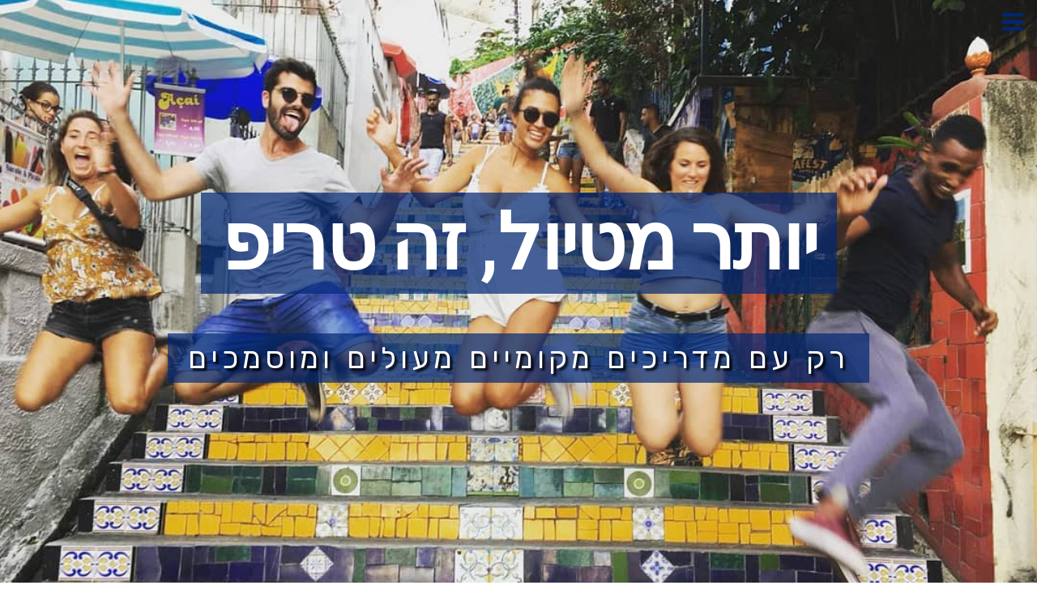

--- FILE ---
content_type: text/html;charset=UTF-8
request_url: https://www.riodaytrip.com/
body_size: 40481
content:
<!DOCTYPE html><html dir="rtl" lang="he" class=" home_page home_page_design s_layout3"><head><meta http-equiv="X-UA-Compatible" content="IE=edge"><meta name="viewport" content="width=device-width, initial-scale=1"><meta charset="utf-8"><meta name="format-detection" content="telephone=no"><link rel="dns-prefetch preconnect" href="https://cdn-cms.f-static.com" crossorigin="anonymous"/><link rel="dns-prefetch preconnect" href="https://fonts.gstatic.com" crossorigin="anonymous"/><link rel="dns-prefetch preconnect" href="https://cdn-cms.f-static.net" crossorigin="anonymous"/><link rel="dns-prefetch preconnect" href="https://images.cdn-files-a.com" crossorigin="anonymous"/><link rel="dns-prefetch preconnect" href="https://static.s123-cdn-network-a.com" crossorigin="anonymous"/><link rel="dns-prefetch preconnect" href="https://cdn-cms-s-8-4.f-static.net" crossorigin="anonymous"/><link rel="preload" href="https://images.cdn-files-a.com/uploads/1601753/2000_5df233a872f78.jpg" as="image"><!-- Favicon --><link rel="shortcut icon" href="https://images.cdn-files-a.com/uploads/1601753/400_5c244cf524147.png?aspect_ratio=1:1&width=48&format=png" type="image/x-icon"><link rel="icon" href="https://images.cdn-files-a.com/uploads/1601753/400_5c244cf524147.png?aspect_ratio=1:1&width=48&format=png" type="image/x-icon"><link rel="manifest" href="https://cdn-cms-s-8-4.f-static.net/versions/2/css/manifest.json?w=&orderScreen=&websiteID=1601753&onlyContent=&tranW=&v=css_y239_61205580&wd=www.riodaytrip.com"><!-- Status Bar --><meta name="apple-mobile-web-app-status-bar-style" content="default"><!-- 152px icon --><link rel="apple-touch-icon" sizes="152x152" href="https://images.cdn-files-a.com/uploads/1601753/800_5c244cf524147.png?aspect_ratio=1:1&width=152&format=png"><!-- 180px icon --><link rel="apple-touch-icon" sizes="180x180" href="https://images.cdn-files-a.com/uploads/1601753/800_5c244cf524147.png?aspect_ratio=1:1&width=180&format=png"><!-- 167px icon --><link rel="apple-touch-icon" sizes="167x167" href="https://images.cdn-files-a.com/uploads/1601753/800_5c244cf524147.png?aspect_ratio=1:1&width=167&format=png"><!-- Mobile Browser Address Bar Color --><meta name="theme-color" content="#002775"><!-- Regular Meta Info --><title class="s123-js-pjax">סיורים יומיים וטיולים מאורגנים בריו דה ז&#039;ניירו | ריו טריפ</title><meta name="description" content="ישראלים וברזילאים, מדריכי טיולים מוסמכים, חיים ונושמים את ריו דה ז&#039;נרו. נכיר לכם את העיר ואת התרבות הברזילאית מנקודת מבט מקומית כמו שרק תושבי המקום יכולים" class="s123-js-pjax"><meta name="keywords" content="ריו דה ג&#039;ניירו קופקבנה איפנמה טיול פאבלה קרנבל פסטיבל טיול מאורגן ברזיל סמבה עיר האלוהים קורקובדו פסל ישו הר הסוכר מרכז העיר אטרקציות בריו" class="s123-js-pjax"><link rel="canonical" href="https://www.riodaytrip.com/" class="s123-js-pjax"/><style>/* cyrillic-ext */
@font-face {
  font-family: 'Arimo';
  font-style: italic;
  font-weight: 400;
  font-display: swap;
  src: url(https://fonts.gstatic.com/s/arimo/v35/P5sCzZCDf9_T_10c9C5kiL2t2dkPJA.woff2) format('woff2');
  unicode-range: U+0460-052F, U+1C80-1C8A, U+20B4, U+2DE0-2DFF, U+A640-A69F, U+FE2E-FE2F;
}
/* cyrillic */
@font-face {
  font-family: 'Arimo';
  font-style: italic;
  font-weight: 400;
  font-display: swap;
  src: url(https://fonts.gstatic.com/s/arimo/v35/P5sCzZCDf9_T_10c9CdkiL2t2dkPJA.woff2) format('woff2');
  unicode-range: U+0301, U+0400-045F, U+0490-0491, U+04B0-04B1, U+2116;
}
/* greek-ext */
@font-face {
  font-family: 'Arimo';
  font-style: italic;
  font-weight: 400;
  font-display: swap;
  src: url(https://fonts.gstatic.com/s/arimo/v35/P5sCzZCDf9_T_10c9C9kiL2t2dkPJA.woff2) format('woff2');
  unicode-range: U+1F00-1FFF;
}
/* greek */
@font-face {
  font-family: 'Arimo';
  font-style: italic;
  font-weight: 400;
  font-display: swap;
  src: url(https://fonts.gstatic.com/s/arimo/v35/P5sCzZCDf9_T_10c9CBkiL2t2dkPJA.woff2) format('woff2');
  unicode-range: U+0370-0377, U+037A-037F, U+0384-038A, U+038C, U+038E-03A1, U+03A3-03FF;
}
/* hebrew */
@font-face {
  font-family: 'Arimo';
  font-style: italic;
  font-weight: 400;
  font-display: swap;
  src: url(https://fonts.gstatic.com/s/arimo/v35/P5sCzZCDf9_T_10c9CFkiL2t2dkPJA.woff2) format('woff2');
  unicode-range: U+0307-0308, U+0590-05FF, U+200C-2010, U+20AA, U+25CC, U+FB1D-FB4F;
}
/* vietnamese */
@font-face {
  font-family: 'Arimo';
  font-style: italic;
  font-weight: 400;
  font-display: swap;
  src: url(https://fonts.gstatic.com/s/arimo/v35/P5sCzZCDf9_T_10c9CxkiL2t2dkPJA.woff2) format('woff2');
  unicode-range: U+0102-0103, U+0110-0111, U+0128-0129, U+0168-0169, U+01A0-01A1, U+01AF-01B0, U+0300-0301, U+0303-0304, U+0308-0309, U+0323, U+0329, U+1EA0-1EF9, U+20AB;
}
/* latin-ext */
@font-face {
  font-family: 'Arimo';
  font-style: italic;
  font-weight: 400;
  font-display: swap;
  src: url(https://fonts.gstatic.com/s/arimo/v35/P5sCzZCDf9_T_10c9C1kiL2t2dkPJA.woff2) format('woff2');
  unicode-range: U+0100-02BA, U+02BD-02C5, U+02C7-02CC, U+02CE-02D7, U+02DD-02FF, U+0304, U+0308, U+0329, U+1D00-1DBF, U+1E00-1E9F, U+1EF2-1EFF, U+2020, U+20A0-20AB, U+20AD-20C0, U+2113, U+2C60-2C7F, U+A720-A7FF;
}
/* latin */
@font-face {
  font-family: 'Arimo';
  font-style: italic;
  font-weight: 400;
  font-display: swap;
  src: url(https://fonts.gstatic.com/s/arimo/v35/P5sCzZCDf9_T_10c9CNkiL2t2dk.woff2) format('woff2');
  unicode-range: U+0000-00FF, U+0131, U+0152-0153, U+02BB-02BC, U+02C6, U+02DA, U+02DC, U+0304, U+0308, U+0329, U+2000-206F, U+20AC, U+2122, U+2191, U+2193, U+2212, U+2215, U+FEFF, U+FFFD;
}
/* cyrillic-ext */
@font-face {
  font-family: 'Arimo';
  font-style: italic;
  font-weight: 700;
  font-display: swap;
  src: url(https://fonts.gstatic.com/s/arimo/v35/P5sCzZCDf9_T_10c9C5kiL2t2dkPJA.woff2) format('woff2');
  unicode-range: U+0460-052F, U+1C80-1C8A, U+20B4, U+2DE0-2DFF, U+A640-A69F, U+FE2E-FE2F;
}
/* cyrillic */
@font-face {
  font-family: 'Arimo';
  font-style: italic;
  font-weight: 700;
  font-display: swap;
  src: url(https://fonts.gstatic.com/s/arimo/v35/P5sCzZCDf9_T_10c9CdkiL2t2dkPJA.woff2) format('woff2');
  unicode-range: U+0301, U+0400-045F, U+0490-0491, U+04B0-04B1, U+2116;
}
/* greek-ext */
@font-face {
  font-family: 'Arimo';
  font-style: italic;
  font-weight: 700;
  font-display: swap;
  src: url(https://fonts.gstatic.com/s/arimo/v35/P5sCzZCDf9_T_10c9C9kiL2t2dkPJA.woff2) format('woff2');
  unicode-range: U+1F00-1FFF;
}
/* greek */
@font-face {
  font-family: 'Arimo';
  font-style: italic;
  font-weight: 700;
  font-display: swap;
  src: url(https://fonts.gstatic.com/s/arimo/v35/P5sCzZCDf9_T_10c9CBkiL2t2dkPJA.woff2) format('woff2');
  unicode-range: U+0370-0377, U+037A-037F, U+0384-038A, U+038C, U+038E-03A1, U+03A3-03FF;
}
/* hebrew */
@font-face {
  font-family: 'Arimo';
  font-style: italic;
  font-weight: 700;
  font-display: swap;
  src: url(https://fonts.gstatic.com/s/arimo/v35/P5sCzZCDf9_T_10c9CFkiL2t2dkPJA.woff2) format('woff2');
  unicode-range: U+0307-0308, U+0590-05FF, U+200C-2010, U+20AA, U+25CC, U+FB1D-FB4F;
}
/* vietnamese */
@font-face {
  font-family: 'Arimo';
  font-style: italic;
  font-weight: 700;
  font-display: swap;
  src: url(https://fonts.gstatic.com/s/arimo/v35/P5sCzZCDf9_T_10c9CxkiL2t2dkPJA.woff2) format('woff2');
  unicode-range: U+0102-0103, U+0110-0111, U+0128-0129, U+0168-0169, U+01A0-01A1, U+01AF-01B0, U+0300-0301, U+0303-0304, U+0308-0309, U+0323, U+0329, U+1EA0-1EF9, U+20AB;
}
/* latin-ext */
@font-face {
  font-family: 'Arimo';
  font-style: italic;
  font-weight: 700;
  font-display: swap;
  src: url(https://fonts.gstatic.com/s/arimo/v35/P5sCzZCDf9_T_10c9C1kiL2t2dkPJA.woff2) format('woff2');
  unicode-range: U+0100-02BA, U+02BD-02C5, U+02C7-02CC, U+02CE-02D7, U+02DD-02FF, U+0304, U+0308, U+0329, U+1D00-1DBF, U+1E00-1E9F, U+1EF2-1EFF, U+2020, U+20A0-20AB, U+20AD-20C0, U+2113, U+2C60-2C7F, U+A720-A7FF;
}
/* latin */
@font-face {
  font-family: 'Arimo';
  font-style: italic;
  font-weight: 700;
  font-display: swap;
  src: url(https://fonts.gstatic.com/s/arimo/v35/P5sCzZCDf9_T_10c9CNkiL2t2dk.woff2) format('woff2');
  unicode-range: U+0000-00FF, U+0131, U+0152-0153, U+02BB-02BC, U+02C6, U+02DA, U+02DC, U+0304, U+0308, U+0329, U+2000-206F, U+20AC, U+2122, U+2191, U+2193, U+2212, U+2215, U+FEFF, U+FFFD;
}
/* cyrillic-ext */
@font-face {
  font-family: 'Arimo';
  font-style: normal;
  font-weight: 400;
  font-display: swap;
  src: url(https://fonts.gstatic.com/s/arimo/v35/P5sMzZCDf9_T_10UxCFuj5-v6dg.woff2) format('woff2');
  unicode-range: U+0460-052F, U+1C80-1C8A, U+20B4, U+2DE0-2DFF, U+A640-A69F, U+FE2E-FE2F;
}
/* cyrillic */
@font-face {
  font-family: 'Arimo';
  font-style: normal;
  font-weight: 400;
  font-display: swap;
  src: url(https://fonts.gstatic.com/s/arimo/v35/P5sMzZCDf9_T_10dxCFuj5-v6dg.woff2) format('woff2');
  unicode-range: U+0301, U+0400-045F, U+0490-0491, U+04B0-04B1, U+2116;
}
/* greek-ext */
@font-face {
  font-family: 'Arimo';
  font-style: normal;
  font-weight: 400;
  font-display: swap;
  src: url(https://fonts.gstatic.com/s/arimo/v35/P5sMzZCDf9_T_10VxCFuj5-v6dg.woff2) format('woff2');
  unicode-range: U+1F00-1FFF;
}
/* greek */
@font-face {
  font-family: 'Arimo';
  font-style: normal;
  font-weight: 400;
  font-display: swap;
  src: url(https://fonts.gstatic.com/s/arimo/v35/P5sMzZCDf9_T_10axCFuj5-v6dg.woff2) format('woff2');
  unicode-range: U+0370-0377, U+037A-037F, U+0384-038A, U+038C, U+038E-03A1, U+03A3-03FF;
}
/* hebrew */
@font-face {
  font-family: 'Arimo';
  font-style: normal;
  font-weight: 400;
  font-display: swap;
  src: url(https://fonts.gstatic.com/s/arimo/v35/P5sMzZCDf9_T_10bxCFuj5-v6dg.woff2) format('woff2');
  unicode-range: U+0307-0308, U+0590-05FF, U+200C-2010, U+20AA, U+25CC, U+FB1D-FB4F;
}
/* vietnamese */
@font-face {
  font-family: 'Arimo';
  font-style: normal;
  font-weight: 400;
  font-display: swap;
  src: url(https://fonts.gstatic.com/s/arimo/v35/P5sMzZCDf9_T_10WxCFuj5-v6dg.woff2) format('woff2');
  unicode-range: U+0102-0103, U+0110-0111, U+0128-0129, U+0168-0169, U+01A0-01A1, U+01AF-01B0, U+0300-0301, U+0303-0304, U+0308-0309, U+0323, U+0329, U+1EA0-1EF9, U+20AB;
}
/* latin-ext */
@font-face {
  font-family: 'Arimo';
  font-style: normal;
  font-weight: 400;
  font-display: swap;
  src: url(https://fonts.gstatic.com/s/arimo/v35/P5sMzZCDf9_T_10XxCFuj5-v6dg.woff2) format('woff2');
  unicode-range: U+0100-02BA, U+02BD-02C5, U+02C7-02CC, U+02CE-02D7, U+02DD-02FF, U+0304, U+0308, U+0329, U+1D00-1DBF, U+1E00-1E9F, U+1EF2-1EFF, U+2020, U+20A0-20AB, U+20AD-20C0, U+2113, U+2C60-2C7F, U+A720-A7FF;
}
/* latin */
@font-face {
  font-family: 'Arimo';
  font-style: normal;
  font-weight: 400;
  font-display: swap;
  src: url(https://fonts.gstatic.com/s/arimo/v35/P5sMzZCDf9_T_10ZxCFuj5-v.woff2) format('woff2');
  unicode-range: U+0000-00FF, U+0131, U+0152-0153, U+02BB-02BC, U+02C6, U+02DA, U+02DC, U+0304, U+0308, U+0329, U+2000-206F, U+20AC, U+2122, U+2191, U+2193, U+2212, U+2215, U+FEFF, U+FFFD;
}
/* cyrillic-ext */
@font-face {
  font-family: 'Arimo';
  font-style: normal;
  font-weight: 700;
  font-display: swap;
  src: url(https://fonts.gstatic.com/s/arimo/v35/P5sMzZCDf9_T_10UxCFuj5-v6dg.woff2) format('woff2');
  unicode-range: U+0460-052F, U+1C80-1C8A, U+20B4, U+2DE0-2DFF, U+A640-A69F, U+FE2E-FE2F;
}
/* cyrillic */
@font-face {
  font-family: 'Arimo';
  font-style: normal;
  font-weight: 700;
  font-display: swap;
  src: url(https://fonts.gstatic.com/s/arimo/v35/P5sMzZCDf9_T_10dxCFuj5-v6dg.woff2) format('woff2');
  unicode-range: U+0301, U+0400-045F, U+0490-0491, U+04B0-04B1, U+2116;
}
/* greek-ext */
@font-face {
  font-family: 'Arimo';
  font-style: normal;
  font-weight: 700;
  font-display: swap;
  src: url(https://fonts.gstatic.com/s/arimo/v35/P5sMzZCDf9_T_10VxCFuj5-v6dg.woff2) format('woff2');
  unicode-range: U+1F00-1FFF;
}
/* greek */
@font-face {
  font-family: 'Arimo';
  font-style: normal;
  font-weight: 700;
  font-display: swap;
  src: url(https://fonts.gstatic.com/s/arimo/v35/P5sMzZCDf9_T_10axCFuj5-v6dg.woff2) format('woff2');
  unicode-range: U+0370-0377, U+037A-037F, U+0384-038A, U+038C, U+038E-03A1, U+03A3-03FF;
}
/* hebrew */
@font-face {
  font-family: 'Arimo';
  font-style: normal;
  font-weight: 700;
  font-display: swap;
  src: url(https://fonts.gstatic.com/s/arimo/v35/P5sMzZCDf9_T_10bxCFuj5-v6dg.woff2) format('woff2');
  unicode-range: U+0307-0308, U+0590-05FF, U+200C-2010, U+20AA, U+25CC, U+FB1D-FB4F;
}
/* vietnamese */
@font-face {
  font-family: 'Arimo';
  font-style: normal;
  font-weight: 700;
  font-display: swap;
  src: url(https://fonts.gstatic.com/s/arimo/v35/P5sMzZCDf9_T_10WxCFuj5-v6dg.woff2) format('woff2');
  unicode-range: U+0102-0103, U+0110-0111, U+0128-0129, U+0168-0169, U+01A0-01A1, U+01AF-01B0, U+0300-0301, U+0303-0304, U+0308-0309, U+0323, U+0329, U+1EA0-1EF9, U+20AB;
}
/* latin-ext */
@font-face {
  font-family: 'Arimo';
  font-style: normal;
  font-weight: 700;
  font-display: swap;
  src: url(https://fonts.gstatic.com/s/arimo/v35/P5sMzZCDf9_T_10XxCFuj5-v6dg.woff2) format('woff2');
  unicode-range: U+0100-02BA, U+02BD-02C5, U+02C7-02CC, U+02CE-02D7, U+02DD-02FF, U+0304, U+0308, U+0329, U+1D00-1DBF, U+1E00-1E9F, U+1EF2-1EFF, U+2020, U+20A0-20AB, U+20AD-20C0, U+2113, U+2C60-2C7F, U+A720-A7FF;
}
/* latin */
@font-face {
  font-family: 'Arimo';
  font-style: normal;
  font-weight: 700;
  font-display: swap;
  src: url(https://fonts.gstatic.com/s/arimo/v35/P5sMzZCDf9_T_10ZxCFuj5-v.woff2) format('woff2');
  unicode-range: U+0000-00FF, U+0131, U+0152-0153, U+02BB-02BC, U+02C6, U+02DA, U+02DC, U+0304, U+0308, U+0329, U+2000-206F, U+20AC, U+2122, U+2191, U+2193, U+2212, U+2215, U+FEFF, U+FFFD;
}
/* cyrillic-ext */
@font-face {
  font-family: 'Roboto';
  font-style: italic;
  font-weight: 400;
  font-stretch: 100%;
  font-display: swap;
  src: url(https://fonts.gstatic.com/s/roboto/v50/KFO5CnqEu92Fr1Mu53ZEC9_Vu3r1gIhOszmkC3kaSTbQWt4N.woff2) format('woff2');
  unicode-range: U+0460-052F, U+1C80-1C8A, U+20B4, U+2DE0-2DFF, U+A640-A69F, U+FE2E-FE2F;
}
/* cyrillic */
@font-face {
  font-family: 'Roboto';
  font-style: italic;
  font-weight: 400;
  font-stretch: 100%;
  font-display: swap;
  src: url(https://fonts.gstatic.com/s/roboto/v50/KFO5CnqEu92Fr1Mu53ZEC9_Vu3r1gIhOszmkAnkaSTbQWt4N.woff2) format('woff2');
  unicode-range: U+0301, U+0400-045F, U+0490-0491, U+04B0-04B1, U+2116;
}
/* greek-ext */
@font-face {
  font-family: 'Roboto';
  font-style: italic;
  font-weight: 400;
  font-stretch: 100%;
  font-display: swap;
  src: url(https://fonts.gstatic.com/s/roboto/v50/KFO5CnqEu92Fr1Mu53ZEC9_Vu3r1gIhOszmkCnkaSTbQWt4N.woff2) format('woff2');
  unicode-range: U+1F00-1FFF;
}
/* greek */
@font-face {
  font-family: 'Roboto';
  font-style: italic;
  font-weight: 400;
  font-stretch: 100%;
  font-display: swap;
  src: url(https://fonts.gstatic.com/s/roboto/v50/KFO5CnqEu92Fr1Mu53ZEC9_Vu3r1gIhOszmkBXkaSTbQWt4N.woff2) format('woff2');
  unicode-range: U+0370-0377, U+037A-037F, U+0384-038A, U+038C, U+038E-03A1, U+03A3-03FF;
}
/* math */
@font-face {
  font-family: 'Roboto';
  font-style: italic;
  font-weight: 400;
  font-stretch: 100%;
  font-display: swap;
  src: url(https://fonts.gstatic.com/s/roboto/v50/KFO5CnqEu92Fr1Mu53ZEC9_Vu3r1gIhOszmkenkaSTbQWt4N.woff2) format('woff2');
  unicode-range: U+0302-0303, U+0305, U+0307-0308, U+0310, U+0312, U+0315, U+031A, U+0326-0327, U+032C, U+032F-0330, U+0332-0333, U+0338, U+033A, U+0346, U+034D, U+0391-03A1, U+03A3-03A9, U+03B1-03C9, U+03D1, U+03D5-03D6, U+03F0-03F1, U+03F4-03F5, U+2016-2017, U+2034-2038, U+203C, U+2040, U+2043, U+2047, U+2050, U+2057, U+205F, U+2070-2071, U+2074-208E, U+2090-209C, U+20D0-20DC, U+20E1, U+20E5-20EF, U+2100-2112, U+2114-2115, U+2117-2121, U+2123-214F, U+2190, U+2192, U+2194-21AE, U+21B0-21E5, U+21F1-21F2, U+21F4-2211, U+2213-2214, U+2216-22FF, U+2308-230B, U+2310, U+2319, U+231C-2321, U+2336-237A, U+237C, U+2395, U+239B-23B7, U+23D0, U+23DC-23E1, U+2474-2475, U+25AF, U+25B3, U+25B7, U+25BD, U+25C1, U+25CA, U+25CC, U+25FB, U+266D-266F, U+27C0-27FF, U+2900-2AFF, U+2B0E-2B11, U+2B30-2B4C, U+2BFE, U+3030, U+FF5B, U+FF5D, U+1D400-1D7FF, U+1EE00-1EEFF;
}
/* symbols */
@font-face {
  font-family: 'Roboto';
  font-style: italic;
  font-weight: 400;
  font-stretch: 100%;
  font-display: swap;
  src: url(https://fonts.gstatic.com/s/roboto/v50/KFO5CnqEu92Fr1Mu53ZEC9_Vu3r1gIhOszmkaHkaSTbQWt4N.woff2) format('woff2');
  unicode-range: U+0001-000C, U+000E-001F, U+007F-009F, U+20DD-20E0, U+20E2-20E4, U+2150-218F, U+2190, U+2192, U+2194-2199, U+21AF, U+21E6-21F0, U+21F3, U+2218-2219, U+2299, U+22C4-22C6, U+2300-243F, U+2440-244A, U+2460-24FF, U+25A0-27BF, U+2800-28FF, U+2921-2922, U+2981, U+29BF, U+29EB, U+2B00-2BFF, U+4DC0-4DFF, U+FFF9-FFFB, U+10140-1018E, U+10190-1019C, U+101A0, U+101D0-101FD, U+102E0-102FB, U+10E60-10E7E, U+1D2C0-1D2D3, U+1D2E0-1D37F, U+1F000-1F0FF, U+1F100-1F1AD, U+1F1E6-1F1FF, U+1F30D-1F30F, U+1F315, U+1F31C, U+1F31E, U+1F320-1F32C, U+1F336, U+1F378, U+1F37D, U+1F382, U+1F393-1F39F, U+1F3A7-1F3A8, U+1F3AC-1F3AF, U+1F3C2, U+1F3C4-1F3C6, U+1F3CA-1F3CE, U+1F3D4-1F3E0, U+1F3ED, U+1F3F1-1F3F3, U+1F3F5-1F3F7, U+1F408, U+1F415, U+1F41F, U+1F426, U+1F43F, U+1F441-1F442, U+1F444, U+1F446-1F449, U+1F44C-1F44E, U+1F453, U+1F46A, U+1F47D, U+1F4A3, U+1F4B0, U+1F4B3, U+1F4B9, U+1F4BB, U+1F4BF, U+1F4C8-1F4CB, U+1F4D6, U+1F4DA, U+1F4DF, U+1F4E3-1F4E6, U+1F4EA-1F4ED, U+1F4F7, U+1F4F9-1F4FB, U+1F4FD-1F4FE, U+1F503, U+1F507-1F50B, U+1F50D, U+1F512-1F513, U+1F53E-1F54A, U+1F54F-1F5FA, U+1F610, U+1F650-1F67F, U+1F687, U+1F68D, U+1F691, U+1F694, U+1F698, U+1F6AD, U+1F6B2, U+1F6B9-1F6BA, U+1F6BC, U+1F6C6-1F6CF, U+1F6D3-1F6D7, U+1F6E0-1F6EA, U+1F6F0-1F6F3, U+1F6F7-1F6FC, U+1F700-1F7FF, U+1F800-1F80B, U+1F810-1F847, U+1F850-1F859, U+1F860-1F887, U+1F890-1F8AD, U+1F8B0-1F8BB, U+1F8C0-1F8C1, U+1F900-1F90B, U+1F93B, U+1F946, U+1F984, U+1F996, U+1F9E9, U+1FA00-1FA6F, U+1FA70-1FA7C, U+1FA80-1FA89, U+1FA8F-1FAC6, U+1FACE-1FADC, U+1FADF-1FAE9, U+1FAF0-1FAF8, U+1FB00-1FBFF;
}
/* vietnamese */
@font-face {
  font-family: 'Roboto';
  font-style: italic;
  font-weight: 400;
  font-stretch: 100%;
  font-display: swap;
  src: url(https://fonts.gstatic.com/s/roboto/v50/KFO5CnqEu92Fr1Mu53ZEC9_Vu3r1gIhOszmkCXkaSTbQWt4N.woff2) format('woff2');
  unicode-range: U+0102-0103, U+0110-0111, U+0128-0129, U+0168-0169, U+01A0-01A1, U+01AF-01B0, U+0300-0301, U+0303-0304, U+0308-0309, U+0323, U+0329, U+1EA0-1EF9, U+20AB;
}
/* latin-ext */
@font-face {
  font-family: 'Roboto';
  font-style: italic;
  font-weight: 400;
  font-stretch: 100%;
  font-display: swap;
  src: url(https://fonts.gstatic.com/s/roboto/v50/KFO5CnqEu92Fr1Mu53ZEC9_Vu3r1gIhOszmkCHkaSTbQWt4N.woff2) format('woff2');
  unicode-range: U+0100-02BA, U+02BD-02C5, U+02C7-02CC, U+02CE-02D7, U+02DD-02FF, U+0304, U+0308, U+0329, U+1D00-1DBF, U+1E00-1E9F, U+1EF2-1EFF, U+2020, U+20A0-20AB, U+20AD-20C0, U+2113, U+2C60-2C7F, U+A720-A7FF;
}
/* latin */
@font-face {
  font-family: 'Roboto';
  font-style: italic;
  font-weight: 400;
  font-stretch: 100%;
  font-display: swap;
  src: url(https://fonts.gstatic.com/s/roboto/v50/KFO5CnqEu92Fr1Mu53ZEC9_Vu3r1gIhOszmkBnkaSTbQWg.woff2) format('woff2');
  unicode-range: U+0000-00FF, U+0131, U+0152-0153, U+02BB-02BC, U+02C6, U+02DA, U+02DC, U+0304, U+0308, U+0329, U+2000-206F, U+20AC, U+2122, U+2191, U+2193, U+2212, U+2215, U+FEFF, U+FFFD;
}
/* cyrillic-ext */
@font-face {
  font-family: 'Roboto';
  font-style: italic;
  font-weight: 700;
  font-stretch: 100%;
  font-display: swap;
  src: url(https://fonts.gstatic.com/s/roboto/v50/KFO5CnqEu92Fr1Mu53ZEC9_Vu3r1gIhOszmkC3kaSTbQWt4N.woff2) format('woff2');
  unicode-range: U+0460-052F, U+1C80-1C8A, U+20B4, U+2DE0-2DFF, U+A640-A69F, U+FE2E-FE2F;
}
/* cyrillic */
@font-face {
  font-family: 'Roboto';
  font-style: italic;
  font-weight: 700;
  font-stretch: 100%;
  font-display: swap;
  src: url(https://fonts.gstatic.com/s/roboto/v50/KFO5CnqEu92Fr1Mu53ZEC9_Vu3r1gIhOszmkAnkaSTbQWt4N.woff2) format('woff2');
  unicode-range: U+0301, U+0400-045F, U+0490-0491, U+04B0-04B1, U+2116;
}
/* greek-ext */
@font-face {
  font-family: 'Roboto';
  font-style: italic;
  font-weight: 700;
  font-stretch: 100%;
  font-display: swap;
  src: url(https://fonts.gstatic.com/s/roboto/v50/KFO5CnqEu92Fr1Mu53ZEC9_Vu3r1gIhOszmkCnkaSTbQWt4N.woff2) format('woff2');
  unicode-range: U+1F00-1FFF;
}
/* greek */
@font-face {
  font-family: 'Roboto';
  font-style: italic;
  font-weight: 700;
  font-stretch: 100%;
  font-display: swap;
  src: url(https://fonts.gstatic.com/s/roboto/v50/KFO5CnqEu92Fr1Mu53ZEC9_Vu3r1gIhOszmkBXkaSTbQWt4N.woff2) format('woff2');
  unicode-range: U+0370-0377, U+037A-037F, U+0384-038A, U+038C, U+038E-03A1, U+03A3-03FF;
}
/* math */
@font-face {
  font-family: 'Roboto';
  font-style: italic;
  font-weight: 700;
  font-stretch: 100%;
  font-display: swap;
  src: url(https://fonts.gstatic.com/s/roboto/v50/KFO5CnqEu92Fr1Mu53ZEC9_Vu3r1gIhOszmkenkaSTbQWt4N.woff2) format('woff2');
  unicode-range: U+0302-0303, U+0305, U+0307-0308, U+0310, U+0312, U+0315, U+031A, U+0326-0327, U+032C, U+032F-0330, U+0332-0333, U+0338, U+033A, U+0346, U+034D, U+0391-03A1, U+03A3-03A9, U+03B1-03C9, U+03D1, U+03D5-03D6, U+03F0-03F1, U+03F4-03F5, U+2016-2017, U+2034-2038, U+203C, U+2040, U+2043, U+2047, U+2050, U+2057, U+205F, U+2070-2071, U+2074-208E, U+2090-209C, U+20D0-20DC, U+20E1, U+20E5-20EF, U+2100-2112, U+2114-2115, U+2117-2121, U+2123-214F, U+2190, U+2192, U+2194-21AE, U+21B0-21E5, U+21F1-21F2, U+21F4-2211, U+2213-2214, U+2216-22FF, U+2308-230B, U+2310, U+2319, U+231C-2321, U+2336-237A, U+237C, U+2395, U+239B-23B7, U+23D0, U+23DC-23E1, U+2474-2475, U+25AF, U+25B3, U+25B7, U+25BD, U+25C1, U+25CA, U+25CC, U+25FB, U+266D-266F, U+27C0-27FF, U+2900-2AFF, U+2B0E-2B11, U+2B30-2B4C, U+2BFE, U+3030, U+FF5B, U+FF5D, U+1D400-1D7FF, U+1EE00-1EEFF;
}
/* symbols */
@font-face {
  font-family: 'Roboto';
  font-style: italic;
  font-weight: 700;
  font-stretch: 100%;
  font-display: swap;
  src: url(https://fonts.gstatic.com/s/roboto/v50/KFO5CnqEu92Fr1Mu53ZEC9_Vu3r1gIhOszmkaHkaSTbQWt4N.woff2) format('woff2');
  unicode-range: U+0001-000C, U+000E-001F, U+007F-009F, U+20DD-20E0, U+20E2-20E4, U+2150-218F, U+2190, U+2192, U+2194-2199, U+21AF, U+21E6-21F0, U+21F3, U+2218-2219, U+2299, U+22C4-22C6, U+2300-243F, U+2440-244A, U+2460-24FF, U+25A0-27BF, U+2800-28FF, U+2921-2922, U+2981, U+29BF, U+29EB, U+2B00-2BFF, U+4DC0-4DFF, U+FFF9-FFFB, U+10140-1018E, U+10190-1019C, U+101A0, U+101D0-101FD, U+102E0-102FB, U+10E60-10E7E, U+1D2C0-1D2D3, U+1D2E0-1D37F, U+1F000-1F0FF, U+1F100-1F1AD, U+1F1E6-1F1FF, U+1F30D-1F30F, U+1F315, U+1F31C, U+1F31E, U+1F320-1F32C, U+1F336, U+1F378, U+1F37D, U+1F382, U+1F393-1F39F, U+1F3A7-1F3A8, U+1F3AC-1F3AF, U+1F3C2, U+1F3C4-1F3C6, U+1F3CA-1F3CE, U+1F3D4-1F3E0, U+1F3ED, U+1F3F1-1F3F3, U+1F3F5-1F3F7, U+1F408, U+1F415, U+1F41F, U+1F426, U+1F43F, U+1F441-1F442, U+1F444, U+1F446-1F449, U+1F44C-1F44E, U+1F453, U+1F46A, U+1F47D, U+1F4A3, U+1F4B0, U+1F4B3, U+1F4B9, U+1F4BB, U+1F4BF, U+1F4C8-1F4CB, U+1F4D6, U+1F4DA, U+1F4DF, U+1F4E3-1F4E6, U+1F4EA-1F4ED, U+1F4F7, U+1F4F9-1F4FB, U+1F4FD-1F4FE, U+1F503, U+1F507-1F50B, U+1F50D, U+1F512-1F513, U+1F53E-1F54A, U+1F54F-1F5FA, U+1F610, U+1F650-1F67F, U+1F687, U+1F68D, U+1F691, U+1F694, U+1F698, U+1F6AD, U+1F6B2, U+1F6B9-1F6BA, U+1F6BC, U+1F6C6-1F6CF, U+1F6D3-1F6D7, U+1F6E0-1F6EA, U+1F6F0-1F6F3, U+1F6F7-1F6FC, U+1F700-1F7FF, U+1F800-1F80B, U+1F810-1F847, U+1F850-1F859, U+1F860-1F887, U+1F890-1F8AD, U+1F8B0-1F8BB, U+1F8C0-1F8C1, U+1F900-1F90B, U+1F93B, U+1F946, U+1F984, U+1F996, U+1F9E9, U+1FA00-1FA6F, U+1FA70-1FA7C, U+1FA80-1FA89, U+1FA8F-1FAC6, U+1FACE-1FADC, U+1FADF-1FAE9, U+1FAF0-1FAF8, U+1FB00-1FBFF;
}
/* vietnamese */
@font-face {
  font-family: 'Roboto';
  font-style: italic;
  font-weight: 700;
  font-stretch: 100%;
  font-display: swap;
  src: url(https://fonts.gstatic.com/s/roboto/v50/KFO5CnqEu92Fr1Mu53ZEC9_Vu3r1gIhOszmkCXkaSTbQWt4N.woff2) format('woff2');
  unicode-range: U+0102-0103, U+0110-0111, U+0128-0129, U+0168-0169, U+01A0-01A1, U+01AF-01B0, U+0300-0301, U+0303-0304, U+0308-0309, U+0323, U+0329, U+1EA0-1EF9, U+20AB;
}
/* latin-ext */
@font-face {
  font-family: 'Roboto';
  font-style: italic;
  font-weight: 700;
  font-stretch: 100%;
  font-display: swap;
  src: url(https://fonts.gstatic.com/s/roboto/v50/KFO5CnqEu92Fr1Mu53ZEC9_Vu3r1gIhOszmkCHkaSTbQWt4N.woff2) format('woff2');
  unicode-range: U+0100-02BA, U+02BD-02C5, U+02C7-02CC, U+02CE-02D7, U+02DD-02FF, U+0304, U+0308, U+0329, U+1D00-1DBF, U+1E00-1E9F, U+1EF2-1EFF, U+2020, U+20A0-20AB, U+20AD-20C0, U+2113, U+2C60-2C7F, U+A720-A7FF;
}
/* latin */
@font-face {
  font-family: 'Roboto';
  font-style: italic;
  font-weight: 700;
  font-stretch: 100%;
  font-display: swap;
  src: url(https://fonts.gstatic.com/s/roboto/v50/KFO5CnqEu92Fr1Mu53ZEC9_Vu3r1gIhOszmkBnkaSTbQWg.woff2) format('woff2');
  unicode-range: U+0000-00FF, U+0131, U+0152-0153, U+02BB-02BC, U+02C6, U+02DA, U+02DC, U+0304, U+0308, U+0329, U+2000-206F, U+20AC, U+2122, U+2191, U+2193, U+2212, U+2215, U+FEFF, U+FFFD;
}
/* cyrillic-ext */
@font-face {
  font-family: 'Roboto';
  font-style: normal;
  font-weight: 400;
  font-stretch: 100%;
  font-display: swap;
  src: url(https://fonts.gstatic.com/s/roboto/v50/KFO7CnqEu92Fr1ME7kSn66aGLdTylUAMa3GUBHMdazTgWw.woff2) format('woff2');
  unicode-range: U+0460-052F, U+1C80-1C8A, U+20B4, U+2DE0-2DFF, U+A640-A69F, U+FE2E-FE2F;
}
/* cyrillic */
@font-face {
  font-family: 'Roboto';
  font-style: normal;
  font-weight: 400;
  font-stretch: 100%;
  font-display: swap;
  src: url(https://fonts.gstatic.com/s/roboto/v50/KFO7CnqEu92Fr1ME7kSn66aGLdTylUAMa3iUBHMdazTgWw.woff2) format('woff2');
  unicode-range: U+0301, U+0400-045F, U+0490-0491, U+04B0-04B1, U+2116;
}
/* greek-ext */
@font-face {
  font-family: 'Roboto';
  font-style: normal;
  font-weight: 400;
  font-stretch: 100%;
  font-display: swap;
  src: url(https://fonts.gstatic.com/s/roboto/v50/KFO7CnqEu92Fr1ME7kSn66aGLdTylUAMa3CUBHMdazTgWw.woff2) format('woff2');
  unicode-range: U+1F00-1FFF;
}
/* greek */
@font-face {
  font-family: 'Roboto';
  font-style: normal;
  font-weight: 400;
  font-stretch: 100%;
  font-display: swap;
  src: url(https://fonts.gstatic.com/s/roboto/v50/KFO7CnqEu92Fr1ME7kSn66aGLdTylUAMa3-UBHMdazTgWw.woff2) format('woff2');
  unicode-range: U+0370-0377, U+037A-037F, U+0384-038A, U+038C, U+038E-03A1, U+03A3-03FF;
}
/* math */
@font-face {
  font-family: 'Roboto';
  font-style: normal;
  font-weight: 400;
  font-stretch: 100%;
  font-display: swap;
  src: url(https://fonts.gstatic.com/s/roboto/v50/KFO7CnqEu92Fr1ME7kSn66aGLdTylUAMawCUBHMdazTgWw.woff2) format('woff2');
  unicode-range: U+0302-0303, U+0305, U+0307-0308, U+0310, U+0312, U+0315, U+031A, U+0326-0327, U+032C, U+032F-0330, U+0332-0333, U+0338, U+033A, U+0346, U+034D, U+0391-03A1, U+03A3-03A9, U+03B1-03C9, U+03D1, U+03D5-03D6, U+03F0-03F1, U+03F4-03F5, U+2016-2017, U+2034-2038, U+203C, U+2040, U+2043, U+2047, U+2050, U+2057, U+205F, U+2070-2071, U+2074-208E, U+2090-209C, U+20D0-20DC, U+20E1, U+20E5-20EF, U+2100-2112, U+2114-2115, U+2117-2121, U+2123-214F, U+2190, U+2192, U+2194-21AE, U+21B0-21E5, U+21F1-21F2, U+21F4-2211, U+2213-2214, U+2216-22FF, U+2308-230B, U+2310, U+2319, U+231C-2321, U+2336-237A, U+237C, U+2395, U+239B-23B7, U+23D0, U+23DC-23E1, U+2474-2475, U+25AF, U+25B3, U+25B7, U+25BD, U+25C1, U+25CA, U+25CC, U+25FB, U+266D-266F, U+27C0-27FF, U+2900-2AFF, U+2B0E-2B11, U+2B30-2B4C, U+2BFE, U+3030, U+FF5B, U+FF5D, U+1D400-1D7FF, U+1EE00-1EEFF;
}
/* symbols */
@font-face {
  font-family: 'Roboto';
  font-style: normal;
  font-weight: 400;
  font-stretch: 100%;
  font-display: swap;
  src: url(https://fonts.gstatic.com/s/roboto/v50/KFO7CnqEu92Fr1ME7kSn66aGLdTylUAMaxKUBHMdazTgWw.woff2) format('woff2');
  unicode-range: U+0001-000C, U+000E-001F, U+007F-009F, U+20DD-20E0, U+20E2-20E4, U+2150-218F, U+2190, U+2192, U+2194-2199, U+21AF, U+21E6-21F0, U+21F3, U+2218-2219, U+2299, U+22C4-22C6, U+2300-243F, U+2440-244A, U+2460-24FF, U+25A0-27BF, U+2800-28FF, U+2921-2922, U+2981, U+29BF, U+29EB, U+2B00-2BFF, U+4DC0-4DFF, U+FFF9-FFFB, U+10140-1018E, U+10190-1019C, U+101A0, U+101D0-101FD, U+102E0-102FB, U+10E60-10E7E, U+1D2C0-1D2D3, U+1D2E0-1D37F, U+1F000-1F0FF, U+1F100-1F1AD, U+1F1E6-1F1FF, U+1F30D-1F30F, U+1F315, U+1F31C, U+1F31E, U+1F320-1F32C, U+1F336, U+1F378, U+1F37D, U+1F382, U+1F393-1F39F, U+1F3A7-1F3A8, U+1F3AC-1F3AF, U+1F3C2, U+1F3C4-1F3C6, U+1F3CA-1F3CE, U+1F3D4-1F3E0, U+1F3ED, U+1F3F1-1F3F3, U+1F3F5-1F3F7, U+1F408, U+1F415, U+1F41F, U+1F426, U+1F43F, U+1F441-1F442, U+1F444, U+1F446-1F449, U+1F44C-1F44E, U+1F453, U+1F46A, U+1F47D, U+1F4A3, U+1F4B0, U+1F4B3, U+1F4B9, U+1F4BB, U+1F4BF, U+1F4C8-1F4CB, U+1F4D6, U+1F4DA, U+1F4DF, U+1F4E3-1F4E6, U+1F4EA-1F4ED, U+1F4F7, U+1F4F9-1F4FB, U+1F4FD-1F4FE, U+1F503, U+1F507-1F50B, U+1F50D, U+1F512-1F513, U+1F53E-1F54A, U+1F54F-1F5FA, U+1F610, U+1F650-1F67F, U+1F687, U+1F68D, U+1F691, U+1F694, U+1F698, U+1F6AD, U+1F6B2, U+1F6B9-1F6BA, U+1F6BC, U+1F6C6-1F6CF, U+1F6D3-1F6D7, U+1F6E0-1F6EA, U+1F6F0-1F6F3, U+1F6F7-1F6FC, U+1F700-1F7FF, U+1F800-1F80B, U+1F810-1F847, U+1F850-1F859, U+1F860-1F887, U+1F890-1F8AD, U+1F8B0-1F8BB, U+1F8C0-1F8C1, U+1F900-1F90B, U+1F93B, U+1F946, U+1F984, U+1F996, U+1F9E9, U+1FA00-1FA6F, U+1FA70-1FA7C, U+1FA80-1FA89, U+1FA8F-1FAC6, U+1FACE-1FADC, U+1FADF-1FAE9, U+1FAF0-1FAF8, U+1FB00-1FBFF;
}
/* vietnamese */
@font-face {
  font-family: 'Roboto';
  font-style: normal;
  font-weight: 400;
  font-stretch: 100%;
  font-display: swap;
  src: url(https://fonts.gstatic.com/s/roboto/v50/KFO7CnqEu92Fr1ME7kSn66aGLdTylUAMa3OUBHMdazTgWw.woff2) format('woff2');
  unicode-range: U+0102-0103, U+0110-0111, U+0128-0129, U+0168-0169, U+01A0-01A1, U+01AF-01B0, U+0300-0301, U+0303-0304, U+0308-0309, U+0323, U+0329, U+1EA0-1EF9, U+20AB;
}
/* latin-ext */
@font-face {
  font-family: 'Roboto';
  font-style: normal;
  font-weight: 400;
  font-stretch: 100%;
  font-display: swap;
  src: url(https://fonts.gstatic.com/s/roboto/v50/KFO7CnqEu92Fr1ME7kSn66aGLdTylUAMa3KUBHMdazTgWw.woff2) format('woff2');
  unicode-range: U+0100-02BA, U+02BD-02C5, U+02C7-02CC, U+02CE-02D7, U+02DD-02FF, U+0304, U+0308, U+0329, U+1D00-1DBF, U+1E00-1E9F, U+1EF2-1EFF, U+2020, U+20A0-20AB, U+20AD-20C0, U+2113, U+2C60-2C7F, U+A720-A7FF;
}
/* latin */
@font-face {
  font-family: 'Roboto';
  font-style: normal;
  font-weight: 400;
  font-stretch: 100%;
  font-display: swap;
  src: url(https://fonts.gstatic.com/s/roboto/v50/KFO7CnqEu92Fr1ME7kSn66aGLdTylUAMa3yUBHMdazQ.woff2) format('woff2');
  unicode-range: U+0000-00FF, U+0131, U+0152-0153, U+02BB-02BC, U+02C6, U+02DA, U+02DC, U+0304, U+0308, U+0329, U+2000-206F, U+20AC, U+2122, U+2191, U+2193, U+2212, U+2215, U+FEFF, U+FFFD;
}
/* cyrillic-ext */
@font-face {
  font-family: 'Roboto';
  font-style: normal;
  font-weight: 700;
  font-stretch: 100%;
  font-display: swap;
  src: url(https://fonts.gstatic.com/s/roboto/v50/KFO7CnqEu92Fr1ME7kSn66aGLdTylUAMa3GUBHMdazTgWw.woff2) format('woff2');
  unicode-range: U+0460-052F, U+1C80-1C8A, U+20B4, U+2DE0-2DFF, U+A640-A69F, U+FE2E-FE2F;
}
/* cyrillic */
@font-face {
  font-family: 'Roboto';
  font-style: normal;
  font-weight: 700;
  font-stretch: 100%;
  font-display: swap;
  src: url(https://fonts.gstatic.com/s/roboto/v50/KFO7CnqEu92Fr1ME7kSn66aGLdTylUAMa3iUBHMdazTgWw.woff2) format('woff2');
  unicode-range: U+0301, U+0400-045F, U+0490-0491, U+04B0-04B1, U+2116;
}
/* greek-ext */
@font-face {
  font-family: 'Roboto';
  font-style: normal;
  font-weight: 700;
  font-stretch: 100%;
  font-display: swap;
  src: url(https://fonts.gstatic.com/s/roboto/v50/KFO7CnqEu92Fr1ME7kSn66aGLdTylUAMa3CUBHMdazTgWw.woff2) format('woff2');
  unicode-range: U+1F00-1FFF;
}
/* greek */
@font-face {
  font-family: 'Roboto';
  font-style: normal;
  font-weight: 700;
  font-stretch: 100%;
  font-display: swap;
  src: url(https://fonts.gstatic.com/s/roboto/v50/KFO7CnqEu92Fr1ME7kSn66aGLdTylUAMa3-UBHMdazTgWw.woff2) format('woff2');
  unicode-range: U+0370-0377, U+037A-037F, U+0384-038A, U+038C, U+038E-03A1, U+03A3-03FF;
}
/* math */
@font-face {
  font-family: 'Roboto';
  font-style: normal;
  font-weight: 700;
  font-stretch: 100%;
  font-display: swap;
  src: url(https://fonts.gstatic.com/s/roboto/v50/KFO7CnqEu92Fr1ME7kSn66aGLdTylUAMawCUBHMdazTgWw.woff2) format('woff2');
  unicode-range: U+0302-0303, U+0305, U+0307-0308, U+0310, U+0312, U+0315, U+031A, U+0326-0327, U+032C, U+032F-0330, U+0332-0333, U+0338, U+033A, U+0346, U+034D, U+0391-03A1, U+03A3-03A9, U+03B1-03C9, U+03D1, U+03D5-03D6, U+03F0-03F1, U+03F4-03F5, U+2016-2017, U+2034-2038, U+203C, U+2040, U+2043, U+2047, U+2050, U+2057, U+205F, U+2070-2071, U+2074-208E, U+2090-209C, U+20D0-20DC, U+20E1, U+20E5-20EF, U+2100-2112, U+2114-2115, U+2117-2121, U+2123-214F, U+2190, U+2192, U+2194-21AE, U+21B0-21E5, U+21F1-21F2, U+21F4-2211, U+2213-2214, U+2216-22FF, U+2308-230B, U+2310, U+2319, U+231C-2321, U+2336-237A, U+237C, U+2395, U+239B-23B7, U+23D0, U+23DC-23E1, U+2474-2475, U+25AF, U+25B3, U+25B7, U+25BD, U+25C1, U+25CA, U+25CC, U+25FB, U+266D-266F, U+27C0-27FF, U+2900-2AFF, U+2B0E-2B11, U+2B30-2B4C, U+2BFE, U+3030, U+FF5B, U+FF5D, U+1D400-1D7FF, U+1EE00-1EEFF;
}
/* symbols */
@font-face {
  font-family: 'Roboto';
  font-style: normal;
  font-weight: 700;
  font-stretch: 100%;
  font-display: swap;
  src: url(https://fonts.gstatic.com/s/roboto/v50/KFO7CnqEu92Fr1ME7kSn66aGLdTylUAMaxKUBHMdazTgWw.woff2) format('woff2');
  unicode-range: U+0001-000C, U+000E-001F, U+007F-009F, U+20DD-20E0, U+20E2-20E4, U+2150-218F, U+2190, U+2192, U+2194-2199, U+21AF, U+21E6-21F0, U+21F3, U+2218-2219, U+2299, U+22C4-22C6, U+2300-243F, U+2440-244A, U+2460-24FF, U+25A0-27BF, U+2800-28FF, U+2921-2922, U+2981, U+29BF, U+29EB, U+2B00-2BFF, U+4DC0-4DFF, U+FFF9-FFFB, U+10140-1018E, U+10190-1019C, U+101A0, U+101D0-101FD, U+102E0-102FB, U+10E60-10E7E, U+1D2C0-1D2D3, U+1D2E0-1D37F, U+1F000-1F0FF, U+1F100-1F1AD, U+1F1E6-1F1FF, U+1F30D-1F30F, U+1F315, U+1F31C, U+1F31E, U+1F320-1F32C, U+1F336, U+1F378, U+1F37D, U+1F382, U+1F393-1F39F, U+1F3A7-1F3A8, U+1F3AC-1F3AF, U+1F3C2, U+1F3C4-1F3C6, U+1F3CA-1F3CE, U+1F3D4-1F3E0, U+1F3ED, U+1F3F1-1F3F3, U+1F3F5-1F3F7, U+1F408, U+1F415, U+1F41F, U+1F426, U+1F43F, U+1F441-1F442, U+1F444, U+1F446-1F449, U+1F44C-1F44E, U+1F453, U+1F46A, U+1F47D, U+1F4A3, U+1F4B0, U+1F4B3, U+1F4B9, U+1F4BB, U+1F4BF, U+1F4C8-1F4CB, U+1F4D6, U+1F4DA, U+1F4DF, U+1F4E3-1F4E6, U+1F4EA-1F4ED, U+1F4F7, U+1F4F9-1F4FB, U+1F4FD-1F4FE, U+1F503, U+1F507-1F50B, U+1F50D, U+1F512-1F513, U+1F53E-1F54A, U+1F54F-1F5FA, U+1F610, U+1F650-1F67F, U+1F687, U+1F68D, U+1F691, U+1F694, U+1F698, U+1F6AD, U+1F6B2, U+1F6B9-1F6BA, U+1F6BC, U+1F6C6-1F6CF, U+1F6D3-1F6D7, U+1F6E0-1F6EA, U+1F6F0-1F6F3, U+1F6F7-1F6FC, U+1F700-1F7FF, U+1F800-1F80B, U+1F810-1F847, U+1F850-1F859, U+1F860-1F887, U+1F890-1F8AD, U+1F8B0-1F8BB, U+1F8C0-1F8C1, U+1F900-1F90B, U+1F93B, U+1F946, U+1F984, U+1F996, U+1F9E9, U+1FA00-1FA6F, U+1FA70-1FA7C, U+1FA80-1FA89, U+1FA8F-1FAC6, U+1FACE-1FADC, U+1FADF-1FAE9, U+1FAF0-1FAF8, U+1FB00-1FBFF;
}
/* vietnamese */
@font-face {
  font-family: 'Roboto';
  font-style: normal;
  font-weight: 700;
  font-stretch: 100%;
  font-display: swap;
  src: url(https://fonts.gstatic.com/s/roboto/v50/KFO7CnqEu92Fr1ME7kSn66aGLdTylUAMa3OUBHMdazTgWw.woff2) format('woff2');
  unicode-range: U+0102-0103, U+0110-0111, U+0128-0129, U+0168-0169, U+01A0-01A1, U+01AF-01B0, U+0300-0301, U+0303-0304, U+0308-0309, U+0323, U+0329, U+1EA0-1EF9, U+20AB;
}
/* latin-ext */
@font-face {
  font-family: 'Roboto';
  font-style: normal;
  font-weight: 700;
  font-stretch: 100%;
  font-display: swap;
  src: url(https://fonts.gstatic.com/s/roboto/v50/KFO7CnqEu92Fr1ME7kSn66aGLdTylUAMa3KUBHMdazTgWw.woff2) format('woff2');
  unicode-range: U+0100-02BA, U+02BD-02C5, U+02C7-02CC, U+02CE-02D7, U+02DD-02FF, U+0304, U+0308, U+0329, U+1D00-1DBF, U+1E00-1E9F, U+1EF2-1EFF, U+2020, U+20A0-20AB, U+20AD-20C0, U+2113, U+2C60-2C7F, U+A720-A7FF;
}
/* latin */
@font-face {
  font-family: 'Roboto';
  font-style: normal;
  font-weight: 700;
  font-stretch: 100%;
  font-display: swap;
  src: url(https://fonts.gstatic.com/s/roboto/v50/KFO7CnqEu92Fr1ME7kSn66aGLdTylUAMa3yUBHMdazQ.woff2) format('woff2');
  unicode-range: U+0000-00FF, U+0131, U+0152-0153, U+02BB-02BC, U+02C6, U+02DA, U+02DC, U+0304, U+0308, U+0329, U+2000-206F, U+20AC, U+2122, U+2191, U+2193, U+2212, U+2215, U+FEFF, U+FFFD;
}
/* arabic */
@font-face {
  font-family: 'Rubik';
  font-style: italic;
  font-weight: 400;
  font-display: swap;
  src: url(https://fonts.gstatic.com/s/rubik/v31/iJWEBXyIfDnIV7nEnXu61E_c5IhGzg.woff2) format('woff2');
  unicode-range: U+0600-06FF, U+0750-077F, U+0870-088E, U+0890-0891, U+0897-08E1, U+08E3-08FF, U+200C-200E, U+2010-2011, U+204F, U+2E41, U+FB50-FDFF, U+FE70-FE74, U+FE76-FEFC, U+102E0-102FB, U+10E60-10E7E, U+10EC2-10EC4, U+10EFC-10EFF, U+1EE00-1EE03, U+1EE05-1EE1F, U+1EE21-1EE22, U+1EE24, U+1EE27, U+1EE29-1EE32, U+1EE34-1EE37, U+1EE39, U+1EE3B, U+1EE42, U+1EE47, U+1EE49, U+1EE4B, U+1EE4D-1EE4F, U+1EE51-1EE52, U+1EE54, U+1EE57, U+1EE59, U+1EE5B, U+1EE5D, U+1EE5F, U+1EE61-1EE62, U+1EE64, U+1EE67-1EE6A, U+1EE6C-1EE72, U+1EE74-1EE77, U+1EE79-1EE7C, U+1EE7E, U+1EE80-1EE89, U+1EE8B-1EE9B, U+1EEA1-1EEA3, U+1EEA5-1EEA9, U+1EEAB-1EEBB, U+1EEF0-1EEF1;
}
/* cyrillic-ext */
@font-face {
  font-family: 'Rubik';
  font-style: italic;
  font-weight: 400;
  font-display: swap;
  src: url(https://fonts.gstatic.com/s/rubik/v31/iJWEBXyIfDnIV7nEnXO61E_c5IhGzg.woff2) format('woff2');
  unicode-range: U+0460-052F, U+1C80-1C8A, U+20B4, U+2DE0-2DFF, U+A640-A69F, U+FE2E-FE2F;
}
/* cyrillic */
@font-face {
  font-family: 'Rubik';
  font-style: italic;
  font-weight: 400;
  font-display: swap;
  src: url(https://fonts.gstatic.com/s/rubik/v31/iJWEBXyIfDnIV7nEnXq61E_c5IhGzg.woff2) format('woff2');
  unicode-range: U+0301, U+0400-045F, U+0490-0491, U+04B0-04B1, U+2116;
}
/* hebrew */
@font-face {
  font-family: 'Rubik';
  font-style: italic;
  font-weight: 400;
  font-display: swap;
  src: url(https://fonts.gstatic.com/s/rubik/v31/iJWEBXyIfDnIV7nEnXy61E_c5IhGzg.woff2) format('woff2');
  unicode-range: U+0307-0308, U+0590-05FF, U+200C-2010, U+20AA, U+25CC, U+FB1D-FB4F;
}
/* latin-ext */
@font-face {
  font-family: 'Rubik';
  font-style: italic;
  font-weight: 400;
  font-display: swap;
  src: url(https://fonts.gstatic.com/s/rubik/v31/iJWEBXyIfDnIV7nEnXC61E_c5IhGzg.woff2) format('woff2');
  unicode-range: U+0100-02BA, U+02BD-02C5, U+02C7-02CC, U+02CE-02D7, U+02DD-02FF, U+0304, U+0308, U+0329, U+1D00-1DBF, U+1E00-1E9F, U+1EF2-1EFF, U+2020, U+20A0-20AB, U+20AD-20C0, U+2113, U+2C60-2C7F, U+A720-A7FF;
}
/* latin */
@font-face {
  font-family: 'Rubik';
  font-style: italic;
  font-weight: 400;
  font-display: swap;
  src: url(https://fonts.gstatic.com/s/rubik/v31/iJWEBXyIfDnIV7nEnX661E_c5Ig.woff2) format('woff2');
  unicode-range: U+0000-00FF, U+0131, U+0152-0153, U+02BB-02BC, U+02C6, U+02DA, U+02DC, U+0304, U+0308, U+0329, U+2000-206F, U+20AC, U+2122, U+2191, U+2193, U+2212, U+2215, U+FEFF, U+FFFD;
}
/* arabic */
@font-face {
  font-family: 'Rubik';
  font-style: italic;
  font-weight: 700;
  font-display: swap;
  src: url(https://fonts.gstatic.com/s/rubik/v31/iJWEBXyIfDnIV7nEnXu61E_c5IhGzg.woff2) format('woff2');
  unicode-range: U+0600-06FF, U+0750-077F, U+0870-088E, U+0890-0891, U+0897-08E1, U+08E3-08FF, U+200C-200E, U+2010-2011, U+204F, U+2E41, U+FB50-FDFF, U+FE70-FE74, U+FE76-FEFC, U+102E0-102FB, U+10E60-10E7E, U+10EC2-10EC4, U+10EFC-10EFF, U+1EE00-1EE03, U+1EE05-1EE1F, U+1EE21-1EE22, U+1EE24, U+1EE27, U+1EE29-1EE32, U+1EE34-1EE37, U+1EE39, U+1EE3B, U+1EE42, U+1EE47, U+1EE49, U+1EE4B, U+1EE4D-1EE4F, U+1EE51-1EE52, U+1EE54, U+1EE57, U+1EE59, U+1EE5B, U+1EE5D, U+1EE5F, U+1EE61-1EE62, U+1EE64, U+1EE67-1EE6A, U+1EE6C-1EE72, U+1EE74-1EE77, U+1EE79-1EE7C, U+1EE7E, U+1EE80-1EE89, U+1EE8B-1EE9B, U+1EEA1-1EEA3, U+1EEA5-1EEA9, U+1EEAB-1EEBB, U+1EEF0-1EEF1;
}
/* cyrillic-ext */
@font-face {
  font-family: 'Rubik';
  font-style: italic;
  font-weight: 700;
  font-display: swap;
  src: url(https://fonts.gstatic.com/s/rubik/v31/iJWEBXyIfDnIV7nEnXO61E_c5IhGzg.woff2) format('woff2');
  unicode-range: U+0460-052F, U+1C80-1C8A, U+20B4, U+2DE0-2DFF, U+A640-A69F, U+FE2E-FE2F;
}
/* cyrillic */
@font-face {
  font-family: 'Rubik';
  font-style: italic;
  font-weight: 700;
  font-display: swap;
  src: url(https://fonts.gstatic.com/s/rubik/v31/iJWEBXyIfDnIV7nEnXq61E_c5IhGzg.woff2) format('woff2');
  unicode-range: U+0301, U+0400-045F, U+0490-0491, U+04B0-04B1, U+2116;
}
/* hebrew */
@font-face {
  font-family: 'Rubik';
  font-style: italic;
  font-weight: 700;
  font-display: swap;
  src: url(https://fonts.gstatic.com/s/rubik/v31/iJWEBXyIfDnIV7nEnXy61E_c5IhGzg.woff2) format('woff2');
  unicode-range: U+0307-0308, U+0590-05FF, U+200C-2010, U+20AA, U+25CC, U+FB1D-FB4F;
}
/* latin-ext */
@font-face {
  font-family: 'Rubik';
  font-style: italic;
  font-weight: 700;
  font-display: swap;
  src: url(https://fonts.gstatic.com/s/rubik/v31/iJWEBXyIfDnIV7nEnXC61E_c5IhGzg.woff2) format('woff2');
  unicode-range: U+0100-02BA, U+02BD-02C5, U+02C7-02CC, U+02CE-02D7, U+02DD-02FF, U+0304, U+0308, U+0329, U+1D00-1DBF, U+1E00-1E9F, U+1EF2-1EFF, U+2020, U+20A0-20AB, U+20AD-20C0, U+2113, U+2C60-2C7F, U+A720-A7FF;
}
/* latin */
@font-face {
  font-family: 'Rubik';
  font-style: italic;
  font-weight: 700;
  font-display: swap;
  src: url(https://fonts.gstatic.com/s/rubik/v31/iJWEBXyIfDnIV7nEnX661E_c5Ig.woff2) format('woff2');
  unicode-range: U+0000-00FF, U+0131, U+0152-0153, U+02BB-02BC, U+02C6, U+02DA, U+02DC, U+0304, U+0308, U+0329, U+2000-206F, U+20AC, U+2122, U+2191, U+2193, U+2212, U+2215, U+FEFF, U+FFFD;
}
/* arabic */
@font-face {
  font-family: 'Rubik';
  font-style: normal;
  font-weight: 400;
  font-display: swap;
  src: url(https://fonts.gstatic.com/s/rubik/v31/iJWKBXyIfDnIV7nErXyw023e1Ik.woff2) format('woff2');
  unicode-range: U+0600-06FF, U+0750-077F, U+0870-088E, U+0890-0891, U+0897-08E1, U+08E3-08FF, U+200C-200E, U+2010-2011, U+204F, U+2E41, U+FB50-FDFF, U+FE70-FE74, U+FE76-FEFC, U+102E0-102FB, U+10E60-10E7E, U+10EC2-10EC4, U+10EFC-10EFF, U+1EE00-1EE03, U+1EE05-1EE1F, U+1EE21-1EE22, U+1EE24, U+1EE27, U+1EE29-1EE32, U+1EE34-1EE37, U+1EE39, U+1EE3B, U+1EE42, U+1EE47, U+1EE49, U+1EE4B, U+1EE4D-1EE4F, U+1EE51-1EE52, U+1EE54, U+1EE57, U+1EE59, U+1EE5B, U+1EE5D, U+1EE5F, U+1EE61-1EE62, U+1EE64, U+1EE67-1EE6A, U+1EE6C-1EE72, U+1EE74-1EE77, U+1EE79-1EE7C, U+1EE7E, U+1EE80-1EE89, U+1EE8B-1EE9B, U+1EEA1-1EEA3, U+1EEA5-1EEA9, U+1EEAB-1EEBB, U+1EEF0-1EEF1;
}
/* cyrillic-ext */
@font-face {
  font-family: 'Rubik';
  font-style: normal;
  font-weight: 400;
  font-display: swap;
  src: url(https://fonts.gstatic.com/s/rubik/v31/iJWKBXyIfDnIV7nMrXyw023e1Ik.woff2) format('woff2');
  unicode-range: U+0460-052F, U+1C80-1C8A, U+20B4, U+2DE0-2DFF, U+A640-A69F, U+FE2E-FE2F;
}
/* cyrillic */
@font-face {
  font-family: 'Rubik';
  font-style: normal;
  font-weight: 400;
  font-display: swap;
  src: url(https://fonts.gstatic.com/s/rubik/v31/iJWKBXyIfDnIV7nFrXyw023e1Ik.woff2) format('woff2');
  unicode-range: U+0301, U+0400-045F, U+0490-0491, U+04B0-04B1, U+2116;
}
/* hebrew */
@font-face {
  font-family: 'Rubik';
  font-style: normal;
  font-weight: 400;
  font-display: swap;
  src: url(https://fonts.gstatic.com/s/rubik/v31/iJWKBXyIfDnIV7nDrXyw023e1Ik.woff2) format('woff2');
  unicode-range: U+0307-0308, U+0590-05FF, U+200C-2010, U+20AA, U+25CC, U+FB1D-FB4F;
}
/* latin-ext */
@font-face {
  font-family: 'Rubik';
  font-style: normal;
  font-weight: 400;
  font-display: swap;
  src: url(https://fonts.gstatic.com/s/rubik/v31/iJWKBXyIfDnIV7nPrXyw023e1Ik.woff2) format('woff2');
  unicode-range: U+0100-02BA, U+02BD-02C5, U+02C7-02CC, U+02CE-02D7, U+02DD-02FF, U+0304, U+0308, U+0329, U+1D00-1DBF, U+1E00-1E9F, U+1EF2-1EFF, U+2020, U+20A0-20AB, U+20AD-20C0, U+2113, U+2C60-2C7F, U+A720-A7FF;
}
/* latin */
@font-face {
  font-family: 'Rubik';
  font-style: normal;
  font-weight: 400;
  font-display: swap;
  src: url(https://fonts.gstatic.com/s/rubik/v31/iJWKBXyIfDnIV7nBrXyw023e.woff2) format('woff2');
  unicode-range: U+0000-00FF, U+0131, U+0152-0153, U+02BB-02BC, U+02C6, U+02DA, U+02DC, U+0304, U+0308, U+0329, U+2000-206F, U+20AC, U+2122, U+2191, U+2193, U+2212, U+2215, U+FEFF, U+FFFD;
}
/* arabic */
@font-face {
  font-family: 'Rubik';
  font-style: normal;
  font-weight: 700;
  font-display: swap;
  src: url(https://fonts.gstatic.com/s/rubik/v31/iJWKBXyIfDnIV7nErXyw023e1Ik.woff2) format('woff2');
  unicode-range: U+0600-06FF, U+0750-077F, U+0870-088E, U+0890-0891, U+0897-08E1, U+08E3-08FF, U+200C-200E, U+2010-2011, U+204F, U+2E41, U+FB50-FDFF, U+FE70-FE74, U+FE76-FEFC, U+102E0-102FB, U+10E60-10E7E, U+10EC2-10EC4, U+10EFC-10EFF, U+1EE00-1EE03, U+1EE05-1EE1F, U+1EE21-1EE22, U+1EE24, U+1EE27, U+1EE29-1EE32, U+1EE34-1EE37, U+1EE39, U+1EE3B, U+1EE42, U+1EE47, U+1EE49, U+1EE4B, U+1EE4D-1EE4F, U+1EE51-1EE52, U+1EE54, U+1EE57, U+1EE59, U+1EE5B, U+1EE5D, U+1EE5F, U+1EE61-1EE62, U+1EE64, U+1EE67-1EE6A, U+1EE6C-1EE72, U+1EE74-1EE77, U+1EE79-1EE7C, U+1EE7E, U+1EE80-1EE89, U+1EE8B-1EE9B, U+1EEA1-1EEA3, U+1EEA5-1EEA9, U+1EEAB-1EEBB, U+1EEF0-1EEF1;
}
/* cyrillic-ext */
@font-face {
  font-family: 'Rubik';
  font-style: normal;
  font-weight: 700;
  font-display: swap;
  src: url(https://fonts.gstatic.com/s/rubik/v31/iJWKBXyIfDnIV7nMrXyw023e1Ik.woff2) format('woff2');
  unicode-range: U+0460-052F, U+1C80-1C8A, U+20B4, U+2DE0-2DFF, U+A640-A69F, U+FE2E-FE2F;
}
/* cyrillic */
@font-face {
  font-family: 'Rubik';
  font-style: normal;
  font-weight: 700;
  font-display: swap;
  src: url(https://fonts.gstatic.com/s/rubik/v31/iJWKBXyIfDnIV7nFrXyw023e1Ik.woff2) format('woff2');
  unicode-range: U+0301, U+0400-045F, U+0490-0491, U+04B0-04B1, U+2116;
}
/* hebrew */
@font-face {
  font-family: 'Rubik';
  font-style: normal;
  font-weight: 700;
  font-display: swap;
  src: url(https://fonts.gstatic.com/s/rubik/v31/iJWKBXyIfDnIV7nDrXyw023e1Ik.woff2) format('woff2');
  unicode-range: U+0307-0308, U+0590-05FF, U+200C-2010, U+20AA, U+25CC, U+FB1D-FB4F;
}
/* latin-ext */
@font-face {
  font-family: 'Rubik';
  font-style: normal;
  font-weight: 700;
  font-display: swap;
  src: url(https://fonts.gstatic.com/s/rubik/v31/iJWKBXyIfDnIV7nPrXyw023e1Ik.woff2) format('woff2');
  unicode-range: U+0100-02BA, U+02BD-02C5, U+02C7-02CC, U+02CE-02D7, U+02DD-02FF, U+0304, U+0308, U+0329, U+1D00-1DBF, U+1E00-1E9F, U+1EF2-1EFF, U+2020, U+20A0-20AB, U+20AD-20C0, U+2113, U+2C60-2C7F, U+A720-A7FF;
}
/* latin */
@font-face {
  font-family: 'Rubik';
  font-style: normal;
  font-weight: 700;
  font-display: swap;
  src: url(https://fonts.gstatic.com/s/rubik/v31/iJWKBXyIfDnIV7nBrXyw023e.woff2) format('woff2');
  unicode-range: U+0000-00FF, U+0131, U+0152-0153, U+02BB-02BC, U+02C6, U+02DA, U+02DC, U+0304, U+0308, U+0329, U+2000-206F, U+20AC, U+2122, U+2191, U+2193, U+2212, U+2215, U+FEFF, U+FFFD;
}</style><!-- Facebook Meta Info --><meta property="og:url" content="https://www.riodaytrip.com/" class="s123-js-pjax"><meta property="og:image" content="https://images.cdn-files-a.com/uploads/1601753/800_5da907f161ed6.jpg" class="s123-js-pjax"><meta property="og:description" content="ישראלים וברזילאים, מדריכי טיולים מוסמכים, חיים ונושמים את ריו דה ז&#039;נרו. נכיר לכם את העיר ואת התרבות הברזילאית מנקודת מבט מקומית כמו שרק תושבי המקום יכולים" class="s123-js-pjax"><meta property="og:title" content="סיורים יומיים וטיולים מאורגנים בריו דה ז&#039;ניירו | ריו טריפ" class="s123-js-pjax"><meta property="og:site_name" content="Rio Day Trip" class="s123-js-pjax"><meta property="og:see_also" content="https://www.riodaytrip.com" class="s123-js-pjax"><!-- Google+ Meta Info --><meta itemprop="name" content="סיורים יומיים וטיולים מאורגנים בריו דה ז&#039;ניירו | ריו טריפ" class="s123-js-pjax"><meta itemprop="description" content="ישראלים וברזילאים, מדריכי טיולים מוסמכים, חיים ונושמים את ריו דה ז&#039;נרו. נכיר לכם את העיר ואת התרבות הברזילאית מנקודת מבט מקומית כמו שרק תושבי המקום יכולים" class="s123-js-pjax"><meta itemprop="image" content="https://images.cdn-files-a.com/uploads/1601753/800_5da907f161ed6.jpg" class="s123-js-pjax"><!-- Twitter Meta Info --><meta name="twitter:card" content="summary" class="s123-js-pjax"><meta name="twitter:url" content="https://www.riodaytrip.com/" class="s123-js-pjax"><meta name="twitter:title" content="סיורים יומיים וטיולים מאורגנים בריו דה ז&#039;ניירו | ריו טריפ" class="s123-js-pjax"><meta name="twitter:description" content="ישראלים וברזילאים, מדריכי טיולים מוסמכים, חיים ונושמים את ריו דה ז&#039;נרו. נכיר לכם את העיר ואת התרבות הברזילאית מנקודת מבט מקומית כמו שרק תושבי המקום יכולים" class="s123-js-pjax"><meta name="twitter:image" content="https://images.cdn-files-a.com/uploads/1601753/800_5da907f161ed6.jpg" class="s123-js-pjax"><meta name="robots" content="all" class="s123-js-pjax"><link rel="alternate" type="application/rss+xml" title="RSS Feed" href="/rss.xml" /><meta name="msvalidate.01" content="9E25A24F27119D731575675D05219FBD" /><!-- Google Tag Manager --><script>(function(w,d,s,l,i){w[l]=w[l]||[];w[l].push({'gtm.start':
new Date().getTime(),event:'gtm.js'});var f=d.getElementsByTagName(s)[0],
j=d.createElement(s),dl=l!='dataLayer'?'&l='+l:'';j.async=true;j.src=
'https://www.googletagmanager.com/gtm.js?id='+i+dl;f.parentNode.insertBefore(j,f);
})(window,document,'script','dataLayer',"GTM-KSHF4ML");</script><!-- End Google Tag Manager --><meta name="google-site-verification" content="tDl-0zYgqc88yKEY03BfJwkOxiNUOgLGRfTqIq-XqCk"><!-- Website CSS variables --><style>:root { --global_main_color: #002775; --global_main_color_btn_text_color: #ffffff; --home_text_color: #ffffff; --home_third_background_color: #000000; --home_custom_image_size: px; --home_custom_image_width: px; --home_text_size_px: 96px; --home_text_size_2_px: 37px; --slogan_text_size_px: 61px; --home_text_size: 96; --home_text_size_2: 37; --slogan_text_size: 61; --home_text_size_px_media: 96px; --home_text_size_2_px_media: 37px; --slogan_text_size_px_media: 61px; --layout_text_align: center; --layout_text_align_rtl: center; --layout_text_box_width: 100%; --layout_left_side_width: 50%; --layout_left_side_width_vh: 50vh; --homepage_layout_height: 100%; --homepage_layout_height_vh: 100vh; --homepage_layout_height_menu_space: 0px; --mainNavMobileHeight: 0px; --homepage_layout_height_opacity_space_top: 0px; --homepage_layout_height_opacity_space_bottom: 0px; --mobileMenuFontSize: 26px; --mobileMenuPagesSpace: 16px; --homepageShapeDividerList_Size: 17%; --layout_bottom_spacing: 0px; --window-height: 100vh; --window-width: 100vw; --menu_font_size: 13px; --menu_pages_space: 1px; --menu_pages_side_padding: 15px; --menu_pages_letter_spacing: 0.5px; --menu_pages_word_spacing: 0px; --menu_thin_border: #ebebeb; --mobileMenuTextAlign: start; --menu_text_color: #252525; --menu_text_hover_color: #002775; --menu_color: #ffffff; --modules_color_text: #252525; --modules_color_text_second: #252525; --inside_modules_color_text: #252525; --sectionsPadding: 100px; --home_text_top_space_1: 0px; --home_text_bottom_space_1: 52px; --home_text_top_space_2: 0px; --home_text_bottom_space_2: 10px; --home_text_top_space_3: 0px; --home_text_bottom_space_3: 10px; --homepage_padding_top: px; --homepage_padding_bottom: px; --homepage_main_goal_margin_top: 23px; --homepage_main_goal_margin_bottom: 0px; --homepage_second_goal_margin_top: 0px; --homepage_second_goal_margin_bottom: 0px; --modules_color_second: #fafafa; --modules_color: #ffffff; --footer_back: #ffffff; --footer_text_hover: #002775; --footer_links_color: #002775; --footer_text: #252525; --home_background_color: #000000; --inside_modules_color_box: #fafafa; --inside_modules_color_text_box: #252525; --module_separate_border_color: #ebebeb; --modules_color_box: #fafafa; --modules_color_second_box: #ffffff; --modules_color_text_second_box: #252525; --inside_modules_color: #ffffff; --modules_color_text_box: #252525; --font_logo: Arimo; --font_menu: Arimo; --global_font: Arimo; --font_slogan: Roboto; --font_slogan_2: Rubik; --font_second_slogan: Arimo; --font_modules_header: Arimo; --sticky_menu: 1; --scrollHeaderSize: 0px; --modules_color_section_main: #002775; --modules_color_section_btn_text: #ffffff; --modules_color_second_section_main: #002775; --modules_color_second_section_btn_text: #ffffff; --inside_modules_color_section_box_main: #002775; --inside_modules_color_section_btn_text: #ffffff; --line_height_modules_header: 1.25; --global_line_height: 1.25;} </style><!-- Custom CSS --><!-- Minimize CSS files --><link rel="stylesheet" href="https://cdn-cms-s-8-4.f-static.net/versions/2/system_mini/css/minimize_main_rtl.css?v=y8412442027" type="text/css" crossorigin="anonymous"><style>.s123-comments-container .blogCommentsBox {overflow:hidden;height:180px;transition:height 0.5s linear;}.s123-comments-container .blogCommentsBox.active {overflow:hidden;height:350px;}.s123-comments-container .blogCommentsBox .extraDetails {visibility:hidden;opacity:0;}.s123-comments-container .blogCommentsBox.active .extraDetails {visibility:visible;opacity:1;}.s123-comments-wrap {display:flex;flex-direction:column;gap:25px;}.s123-comments-container .commentBox .title {margin:0;font-size:1.2em;font-weight:bold;}.s123-comments-container .commentBox .time {}.s123-comments-container .commentBox p {white-space:pre-wrap;word-wrap:break-word;}.s123-comments-container .commentsForm {margin-top:15px;margin-bottom:15px;}.s123-comments-container .sub-comments-div {margin:10px;}.s123-comments-container .sub-comments-div-box {padding:10px;}.s123-comments-container .commentBox .message,.s123-comments-container .sub-comments-div-box .message {white-space:pre-wrap;}.s123-comments-container .comments-message-text {margin:30px 0 15px 0;}.review-pop-up .blogCommentsBox {padding:0;border:0px solid #e0e0e0;}.s123-comments-container.s123-review-container .commentBox {border:0px solid #e0e0e0;margin-bottom:0px;padding:1em;}.s123-comments-container.s123-review-container .blogCommentsBox {height:230px;}.review-pop-up .rating-area > span {display:block;margin-bottom:5px;}.review-pop-up .rating-area i.star-half-png,.review-pop-up .rating-area i.star-off-png,.review-pop-up .rating-area i.star-on-png {color:#ffbf00;}.review-pop-up .rating-area [data-black-stars="1"] i.star-half-png,.review-pop-up .rating-area [data-black-stars="1"] i.star-off-png,.review-pop-up .rating-area [data-black-stars="1"] i.star-on-png {color:#000;}.s123-comments-container.s123-review-container .blog-reply-to {display:none;}.s123-page-data-eCommerce #productPageReview .commentsForm {display:none;}.review-pop-up #productPageReview .commentsForm {display:block;}#productPageReview .show-more {cursor:pointer;}.review-pop-up .rating-plugin-submit-btn-box {margin-bottom:10px;text-align:center; }.review-pop-up .rating-plugin-submit-btn-box > button {min-width:120px;}
.s123-module-articles.layout-1 .bottommargin {margin-bottom:48px;}.s123-module-articles.layout-1 .article-image,.s123-module-articles.layout-1 .article-image img,.s123-module-articles.layout-1 .article-image > a {display:flex;flex-direction:column;gap:16px;position:relative;width:auto;height:auto;max-width:100%;max-height:250px;margin:0 auto;}@media (max-width:768px) {.s123-module-articles.layout-1 .article-image,.s123-module-articles.layout-1 .article-image img,.s123-module-articles.layout-1.article-image > a {gap:6px;margin:0 auto;}.s123-module-articles.layout-1 .article-image {margin-bottom:24px;}.s123-module-articles.layout-1 .bottommargin {margin-bottom:40px;}}.s123-module-articles.layout-1 .article-title {margin-bottom:8px;}.s123-module-articles.layout-1 .article-title h3 {margin:0;font-weight:600;font-size:1.1rem;}.s123-module-articles.layout-1 .article-description {margin-bottom:24px;}.s123-module-articles.layout-1 .article-more-link {padding:0 2px;display:block;font-size:1.1rem;font-weight:600;}.s123-module-articles.layout-1 .reading-time,.s123-module-articles.layout-1 .comments-amount {margin:0;}
.s123-module-articles .reading-time,.s123-module-articles .comments-amount {font-size:12px;margin:10px 0;}.s123-module-articles .article-item-side-by-side {display:flex;}.s123-module-articles .article-item-side-by-side .comments-amount {position:absolute;}html[dir=ltr] .s123-module-articles .article-item-side-by-side .comments-amount { right:0;}html[dir=rtl] .s123-module-articles .article-item-side-by-side .comments-amount { left:0;}.s123-module-articles .background-primary-color .articles-link-main-color {color:var(--modules_color_second_section_btn_text) !important;}.bg-primary.s123-module-articles .background-primary-color .articles-link-main-color {color:var(--modules_color_section_btn_text) !important;}.inside_page .s123-module-articles .background-primary-color .articles-link-main-color {color:var(--inside_modules_color_section_btn_text) !important;}.s123-module-articles .background-primary-color .articles-link-main-color .svg-m {background-color:var(--modules_color_second_section_btn_text) !important;}.bg-primary.s123-module-articles .background-primary-color .articles-link-main-color .svg-m {background-color:var(--modules_color_section_btn_text) !important;}.inside_page .s123-module-articles .background-primary-color .articles-link-main-color .svg-m {background-color:var(--modules_color_second_section_btn_text) !important;}
.s123-module-articles.s123-module-articles-categories .article-category-box { margin-bottom:20px;display:block;text-decoration:none;text-align:center;}
.s123-module-articles.layout-2 .bottommargin {margin-bottom:30px ;}.s123-module-articles.layout-2 .article-image,.s123-module-articles.layout-2 .article-image img,.s123-module-articles.layout-2 .article-image > a {display:block;position:relative;width:auto;height:auto;max-width:100%;max-height:250px;margin:0 auto 20px;}.s123-module-articles.layout-2 .article-title {margin-bottom:15px;}.s123-module-articles.layout-2 .article-title h3 {margin:0;font-size:16px;font-weight:bold;}.s123-module-articles.layout-2 .article-description,.s123-module-articles.layout-2 .article-body {margin-bottom:10px;}.s123-module-articles.layout-2 .article-body p {margin:0;}.s123-module-articles.layout-2 .article-more-link {padding:0 2px;display:block;font-style:italic;}.s123-module-articles.layout-2.background-primary-color .article-title h3 a,.s123-module-articles.layout-2.background-primary-color .article-description,.s123-module-articles.layout-2.background-primary-color .article-body,.s123-module-articles.layout-2.background-primary-color .comments-amount,.s123-module-articles.layout-2.background-primary-color .reading-time,.s123-module-articles.layout-2.background-primary-color a.article-more-link {color:#000000 !important;}.s123-module-articles.layout-2.background-primary-color a.article-more-link i.svg-m {background-color:#000000 !important;}.s123-module-articles.layout-2.section-static-text-color .article-title h3 a,.s123-module-articles.layout-2.section-static-text-color .article-description,.s123-module-articles.layout-2.section-static-text-color .article-body,.s123-module-articles.layout-2.section-static-text-color .comments-amount,.s123-module-articles.layout-2.section-static-text-color .reading-time,.s123-module-articles.layout-2.section-static-text-color a.article-more-link {color:var(--section-title-color) !important;}.s123-module-articles.layout-2.section-static-text-color a.article-more-link i.svg-m {background-color:var(--section-title-color) !important;}
.s123-module-articles.layout-3 .event {padding:20px;margin:0 0 30px;position:relative;}.s123-module-articles.layout-3 .event-image {width:100%;margin:0 0 15px;position:relative;min-height:100px;}@media (min-width:768px) {.s123-module-articles.layout-3 .event-image {float:left;width:230px;margin:0 30px 0 0;}html[dir=rtl] .s123-module-articles.layout-3 .event-image {float:right;margin:0 0 0 30px;}}.s123-module-articles.layout-3 .event-image img {border-radius:0;}.s123-module-articles.layout-3 .event-image img, .event-image > a {display:block;position:relative;width:auto;height:auto;max-width:100%;max-height:250px;margin:0 auto;}.s123-module-articles.layout-3 .event-image .event-date {position:absolute;top:10px;left:10px;background-color:rgba(0, 0, 0, .7);text-shadow:1px 1px 1px rgba(0, 0, 0, .2);color:#FFF;width:60px;height:64px;text-align:center;padding-top:7px;font-size:26px;line-height:1;}html[dir=rtl] .s123-module-articles.layout-3 .event-image .event-date {left:auto;right:10px;}.s123-module-articles.layout-3 .event-image .event-date span {display:block;font-size:15px;margin-top:5px;}.s123-module-articles.layout-3 .event-details {padding:5px 0;position:relative;overflow:hidden;}.s123-module-articles.layout-3 .event-title h2 {text-transform:uppercase;letter-spacing:1px;margin:0;font-size:20px;font-weight:600;}.s123-module-articles.layout-3 .event-title h2 a {}.s123-module-articles.layout-3 .event-title h2 a:hover {}.s123-module-articles.layout-3 .event-meta {padding:0;margin:20px -10px -15px 0;list-style:none;}.s123-module-articles.layout-3 .event-meta li {float:left;font-size:14px;line-height:14px;margin:0 10px 10px 0;font-style:italic;}html[dir=rtl] .s123-module-articles.layout-3 .event-meta li {float:right;}.s123-module-articles.layout-3 .event-meta li:before {content:'/';display:inline-block;margin-right:10px;opacity:.5;}html[dir=rtl] .s123-module-articles.layout-3 .event-meta li:before {margin-right:0;margin-left:10px;}.s123-module-articles.layout-3 .event-meta li .label {font-size:100%;}.s123-module-articles.layout-3 .event-meta li i {position:relative;top:1px;margin-right:3px;}html[dir=rtl] .s123-module-articles.layout-3 .event-meta li i {margin-right:0;margin-left:3px;}.s123-module-articles.layout-3 .event-meta li a {}.s123-module-articles.layout-3 .event-meta li a:hover {}.s123-module-articles.layout-3 .event-meta li:first-child:before {display:none;}.s123-module-articles.layout-3 .event-content {margin-top:30px;}.s123-page-data-articles.layout-3 .event-image {position:relative;height:200px;background-position:center center;background-repeat:no-repeat;background-size:cover;margin:0 -15px 0 -15px;}.s123-page-data-articles.layout-3 .event-image .event-date {position:absolute;top:10px;left:10px;background-color:rgba(0, 0, 0, .7);text-shadow:1px 1px 1px rgba(0, 0, 0, .2);color:#FFF;width:60px;height:64px;text-align:center;padding-top:7px;font-size:26px;line-height:1;}html[dir=rtl] .s123-page-data-articles.layout-3 .event-image .event-date {left:auto;right:10px;}.s123-page-data-articles.layout-3 .event-image .event-date span {display:block;font-size:15px;margin-top:5px;}
.s123-module-articles.layout-4 .article-m {margin:0 0 30px 0;position:relative;border-radius:16px;}.s123-module-articles.layout-4 .article-m-bg {background-position:center center;background-repeat:no-repeat;background-size:cover;height:350px;position:relative;width:100%;border-top-right-radius:16px;border-top-left-radius:16px;}.s123-module-articles.layout-4 .article-m-details {overflow:hidden;padding:24px;position:relative;}.s123-module-articles.layout-4 .article-m-title {margin-bottom:16px;}.s123-module-articles.layout-4 .article-m-title h3 {font-size:20px;font-weight:700;letter-spacing:1px;margin:0;text-transform:uppercase;}.s123-module-articles.layout-4 .article-m-bt {float:none;text-align:center;}@media ( min-width:768px ) {.s123-module-articles.layout-4 .article-m-bt {float:right;}html[dir=rtl] .s123-module-articles.layout-4 .article-m-bt {float:left;}}.s123-module-articles.layout-4 .article-bottom {display:flex;justify-content:space-between;}.s123-module-articles.layout-4 .article-bottom_details {display:flex;align-items:flex-end;gap:90px;}@media ( max-width:767px ) {.s123-module-articles.layout-4 .article-m-content p {margin-bottom:24px;}.s123-module-articles.layout-4 .article-m-title {margin-bottom:24px;}.s123-module-articles.layout-4 .article-m {margin:0 0 24px 0;}.s123-module-articles.layout-4 .article-m-details {text-align:center;}.s123-module-articles.layout-4 .article-bottom {flex-direction:column;gap:24px;}.s123-module-articles.layout-4 .article-bottom_details {gap:0;justify-content:space-between;}}
.s123-module-articles.layout-5 .article-container {clear:both;margin-bottom:48px;}@media ( min-width:768px ) {.s123-module-articles.layout-5 .article-container {clear:none;}.s123-module-articles.layout-5 .article-container:nth-child(odd) { clear:both;}}@media ( min-width:970px ) {.s123-module-articles.layout-5 .article-container:nth-child(odd) { clear:none;}.s123-module-articles.layout-5 .article-container:nth-child(4n+1) { clear:both;}}.s123-module-articles.layout-5 .article-image {margin-bottom:15px;width:100%;height:250px;background-position:center center;background-repeat:no-repeat;background-size:cover;position:relative;}.s123-module-articles.layout-5 .article-image > div {margin-bottom:24px;width:100%;height:250px;background-position:center center;background-repeat:no-repeat;background-size:cover;position:relative;}.s123-module-articles.layout-5 .article-title h3 {margin:0;margin-bottom:8px;font-size:1.1rem;font-weight:700;}.s123-module-articles.layout-5 .article-text-content {margin-top:0px;position:relative;text-align:justify;}.s123-module-articles.layout-5 .article-text-content p {margin-bottom:24px;}.s123-module-articles.layout-5 .article-text-content .more-link,.s123-module-articles.layout-5 .article-text-content .more-link i {font-weight:700;} html[dir=rtl] .s123-module-articles.layout-5 .fa-angle-right:before {content:"\f104";}.s123-module-articles.layout-5 .article-text-content .more-link:not(:last-child) {display:flex;margin-bottom:24px;}.s123-module-articles.layout-5 .article-bottom {display:flex;justify-content:space-between;}@media ( max-width:767px ) {.s123-module-articles.layout-5 .article-container {margin-bottom:56px;}.s123-module-articles.layout-5 .no-img-mobile {display:none;}}.s123-module-articles.layout-5.background-primary-color .article-container .article-text-content,.s123-module-articles.layout-5.background-primary-color .article-container .article-text-content .article-bottom,.s123-module-articles.layout-5.background-primary-color .article-container .article-title h3 a,.s123-module-articles.layout-5.background-primary-color .article-container .article-text-content a.more-link {color:#000000 !important;}.s123-module-articles.layout-5.background-primary-color .article-container .article-text-content a.more-link i.svg-m {background-color:#000000 !important;}.s123-module-articles.layout-5.section-static-text-color .article-container .article-text-content,.s123-module-articles.layout-5.section-static-text-color .article-container .article-text-content .article-bottom,.s123-module-articles.layout-5.section-static-text-color .article-container .article-title h3 a,.s123-module-articles.layout-5.section-static-text-color .article-container .article-text-content a.more-link {color:var(--section-title-color) !important;}.s123-module-articles.layout-5.section-static-text-color .article-container .article-text-content a.more-link i.svg-m {background-color:var(--section-title-color) !important;}
.s123-module-articles.layout-6 .all-items .article-m-container:nth-child(2n+1) {clear:both;}.s123-module-articles.layout-6 .article-m-container:not(.leading-article) {margin-bottom:40px;}.s123-module-articles.layout-6 .limit-items .article-m-container:not(.leading-article) {float:right;clear:right;}html[dir=rtl] .s123-module-articles.layout-6 .limit-items .article-m-container:not(.leading-article) {float:left;clear:left;}.s123-module-articles.layout-6 .leading-article .article-m-image,.s123-module-articles.layout-6 .leading-article .article-m-image img,.s123-module-articles.layout-6 .leading-article .article-m-image > a{width:100%;height:auto;margin:0 auto;margin-bottom:15px;display:block;position:relative;}.s123-module-articles.layout-6 .article-m-container:not(.leading-article) .article-m-image,.s123-module-articles.layout-6 .article-m-container:not(.leading-article) .article-m-image img,.s123-module-articles.layout-6 .article-m-container:not(.leading-article) .article-m-image > a{width:110px;height:auto;margin-right:20px;display:block;position:relative;float:left;}html[dir=rtl] .s123-module-articles.layout-6 .article-m-container:not(.leading-article) .article-m-image,html[dir=rtl] .s123-module-articles.layout-6 .article-m-container:not(.leading-article) .article-m-image img,html[dir=rtl] .s123-module-articles.layout-6 .article-m-container:not(.leading-article) .article-m-image > a{float:right;margin-right:0;margin-left:20px;}.s123-module-articles.layout-6 .article-m-details {position:relative;overflow:hidden;}.s123-module-articles.layout-6 .article-m-details p {margin-bottom:15px;}.s123-module-articles.layout-6 .article-m-title h3 {text-transform:uppercase;letter-spacing:1px;margin:0;font-size:20px;font-weight:bold;}.s123-module-articles.layout-6 .more-link {display:inline-block;padding:0 2px;font-style:italic;}html[dir=rtl] .s123-module-articles.layout-6 .fa-angle-right:before { content:"\f104";}@media( max-width:767px ) {.s123-module-articles.layout-6 .article-m-container.leading-article {margin-bottom:40px;}}
.s123-module-articles.layout-7 .article-module {margin:0 0 30px 0;position:relative;border:1px solid #ddd;border-radius:3px;border-radius:16px;}.s123-module-articles.layout-7 .article-m-container {clear:both;}@media ( min-width:768px ) {.s123-module-articles.layout-7 .article-m-container {clear:none;}.s123-module-articles.layout-7 .article-m-container:nth-child(odd) { clear:both;}}@media ( min-width:970px ) {.s123-module-articles.layout-7 .article-m-container:nth-child(odd) { clear:none;}.s123-module-articles.layout-7 .article-m-container:nth-child(3n+1) { clear:both;}}.s123-module-articles.layout-7 .article-module-bg {background-position:center center;background-repeat:no-repeat;background-size:cover;height:250px;position:relative;width:100%;border-top-right-radius:16px;border-top-left-radius:16px;}.s123-module-articles.layout-7 .article-module-details {overflow:hidden;padding:24px;position:relative;}.s123-module-articles.layout-7 .article-module-title {margin-bottom:16px;}.s123-module-articles.layout-7 .article-module-title h3 {font-size:1.2rem;font-weight:600;letter-spacing:1px;margin:0;text-transform:uppercase;}.s123-module-articles.layout-7 .article-main-container .article-module-title h3 {font-size:1.5rem;font-weight:700;}.s123-module-articles.layout-7 .article-module-content p {margin-bottom:0;}.s123-module-articles.layout-7 .article-module-content {margin-bottom:24px;}.s123-module-articles.layout-7 .article-module-bt {float:right;text-align:center;}html[dir=rtl] .s123-module-articles.layout-7 .article-module-bt {float:left;}html[dir=rtl] .s123-module-articles.layout-7 .fa-angle-right:before { content:"\f104";}.s123-module-articles.layout-7 .article-module .more-link {font-weight:700;}.s123-module-articles.layout-7 .article-bottom {display:flex;margin-bottom:16px;}.s123-module-articles.layout-7 .article-main-container .article-bottom {gap:100px;}.s123-module-articles.layout-7 .article-m-container .article-bottom {justify-content:space-between;}@media ( max-width:767px ) {.s123-module-articles.layout-7 .article-module {margin:0 0 24px 0;}.s123-module-articles.layout-7 .article-main-container .article-bottom {justify-content:space-between;}.s123-module-articles.layout-7 .no-img-mobile {display:none;}}
.s123-module-articles.layout-8 .news-article {margin-bottom:16px;text-align:center;}.s123-module-articles.layout-8 .news-article .news-article-box {display:flex;flex-direction:column;gap:16px;border-radius:16px;transition:box-shadow 0.2s ease-in-out;border:0;padding:48px;}.s123-module-articles.layout-8 .news-article .news-article-box:hover {box-shadow:0px 15px 25px rgba(0, 0, 0, 0.08);}.s123-module-articles.layout-8 .news-article .news-article-box h3 {font-weight:700;font-size:1.5rem;text-transform:uppercase;margin:0;}.s123-module-articles.layout-8 .article-title-center-fix {margin:20px 0;}.s123-module-articles.layout-8 .article-bottom {display:flex;justify-content:center;gap:50px;opacity:0.6;}@media( max-width:767px ) {.s123-module-articles.layout-8 .news-article .news-article-box {padding:32px;}}
.s123-module-articles.layout-9 .article-post-first .first-img-link {width:50%}.s123-module-articles.layout-9 .article-post-first .first-img-link .article-module-bg {width:100%;aspect-ratio:16/9;}.s123-module-articles.layout-9 .article-module .article-module-bg,.s123-module-articles.layout-9 .article-post-first .article-module-bg {position:relative;height:100%;width:100%;background-position:center center;background-repeat:no-repeat;background-size:cover;aspect-ratio:16/9;}.s123-module-articles.layout-9 .article-module {display:flex;flex-direction:column;gap:24px;}.s123-module-articles.layout-9 .article-module,.s123-module-articles.layout-9 .article-post-first {margin-bottom:16px;}.s123-module-articles.layout-9 .article-post-first .article-module-title h2 {margin:0;}.s123-module-articles.layout-9 .article-post-first .article-module-title h2,.s123-module-articles.layout-9 .article-module-title h3 {text-transform:uppercase;margin:0;}.s123-module-articles.layout-9 .article-module-details {display:flex;flex-direction:column;gap:16px;}.s123-module-articles.layout-9 .article-post-first .article-module-bg {margin-bottom:16px;}@media(min-width:1024px) {.s123-module-articles.layout-9 .article-post-first {padding:0;margin-bottom:48px;display:flex;}.s123-module-articles.layout-9 .article-post-first .article-module-bg {width:50%;height:auto;min-height:300px;flex-shrink:0;margin-bottom:0;}.s123-module-articles.layout-9 .article-post-first .article-module-details {width:50%;padding:20px 0 20px 100px;display:flex;flex-direction:column;justify-content:center;gap:16px;}html[dir=rtl] .s123-module-articles.layout-9 .article-post-first .article-module-details {padding:20px 100px 20px 0;}.s123-module-articles.layout-9 .article-post-first .reading-time,.s123-module-articles.layout-9 .article-post-first .comments-amount { margin:0;}.s123-module-articles.layout-9 .article-module-details {padding:4px 10px 10px 10px;}.s123-module-articles.layout-9 .article-module {margin-bottom:10px;}.s123-module-articles.layout-9 .article-module {margin-bottom:48px;}}.s123-module-articles.layout-9 .article-post-first .article-module-details,.s123-module-articles.layout-9 .article-module .article-module-details {text-align:left;}html[dir=rtl] .s123-module-articles.layout-9 .article-post-first .article-module-details,html[dir=rtl] .s123-module-articles.layout-9 .article-module .article-module-details {text-align:right;}html[dir=rtl] .s123-module-articles.layout-9 .article-module .fa-angle-right:before { content:"\f104";}.s123-module-articles.layout-9 .article-bottom {display:flex;justify-content:space-between;}@media(max-width:767px) {.s123-module-articles.layout-9 .no-img-mobile {display:none;}}.s123-module-articles.layout-9.background-primary-color .article-module-details,.s123-module-articles.layout-9.background-primary-color .article-module-details .article-module-title a,.s123-module-articles.layout-9.background-primary-color .article-module-details .article-bottom {color:#000000 !important;}.s123-module-articles.layout-9.section-static-text-color .article-module-details,.s123-module-articles.layout-9.section-static-text-color .article-module-details .article-module-title a,.s123-module-articles.layout-9.section-static-text-color .article-module-details .article-bottom {color:var(--section-title-color) !important;}
.s123-module-articles.layout-10 .article-grid {display:grid;grid-template-columns:repeat(3, 1fr);grid-template-rows:auto;grid-gap:32px;}@media(min-width:768px) and (max-width:1024px) {.s123-module-articles.layout-10 .article-grid {grid-template-columns:repeat(2, 1fr);}}@media( max-width:768px) {.s123-module-articles.layout-10 .article-grid {grid-template-columns:repeat(2, 1fr);grid-gap:16px;}}@media( max-width:767px) {.s123-module-articles.layout-10 .article-grid {grid-template-columns:repeat(1, 1fr);grid-gap:16px;}}.s123-module-articles.layout-10 .article-container {border-radius:10px;padding:16px;}.s123-module-articles.layout-10 .article-container h3 {margin:0 0 16px 0;font-weight:600;}.s123-module-articles.layout-10 .article-image > div {height:180px;width:100%;margin-bottom:24px;border-radius:10px;background-position:center center;background-repeat:no-repeat;background-size:cover;position:relative;}.s123-module-articles.layout-10 .article-text-content {margin-top:0;font-size:1rem;opacity:0.8;}.s123-module-articles.layout-10 .article-text-content p {margin-bottom:24px;}html[dir=rtl] .s123-module-articles.layout-10 .article-module .fa-angle-right:before { content:"\f104";}.s123-module-articles.layout-10 .see-more-link {margin-top:20px;}.s123-module-articles.layout-10 .more-link {display:flex;align-items:center;font-weight:600;}.s123-module-articles.layout-10 .more-link:not(:last-child) {margin-bottom:24px;}.s123-module-articles.layout-10 .more-link .svg-m {background-color:var(--global_main_color);font-weight:600;}.s123-module-articles.layout-10 .article-bottom {display:flex;justify-content:space-between;}@media(max-width:767px) {.s123-module-articles.layout-10 .no-img-mobile {display:none;}}
.s123-module-articles.layout-11 .article-grid {display:grid;grid-template-columns:repeat(3, 1fr);grid-template-rows:auto;grid-gap:48px 32px;}@media( max-width:768px) {.s123-module-articles.layout-11 .article-grid {grid-template-columns:repeat(2, 1fr);}}@media( max-width:767px) {.s123-module-articles.layout-11 .article-grid {grid-template-columns:repeat(1, 1fr);grid-gap:48px;}}.s123-module-articles.layout-11 .article-container {text-decoration:none;}.s123-module-articles.layout-11 .article-container:hover {opacity:1;}.s123-module-articles.layout-11 .article-image {border-radius:10px;width:100%;height:220px;object-fit:cover;margin-bottom:24px;}.s123-module-articles.layout-11 .article-container .article-title h4 {font-weight:600;opacity:0.9;margin:0;}@media( max-width:768px) {.s123-module-articles.layout-11 .article-image {object-fit:cover;margin-bottom:16px;}}html[dir=rtl] .s123-module-articles.layout-11 .fa-angle-right:before {content:"\f104";}.s123-module-articles.layout-11 .see-more-link {margin-top:20px;}@media(max-width:767px) {.s123-module-articles.layout-11 .no-img-mobile {display:none;}}.s123-module-articles.layout-11.background-primary-color .article-title h4 {color:#000000 !important;}.s123-module-articles.layout-11.bg-primary-black .article-title h4 {color:#ffffff !important;}.s123-module-articles.layout-11.section-static-text-color .article-title h4 {color:var(--section-title-color) !important;}
.s123-module-articles.layout-12 .article-grid {display:grid;grid-template-columns:repeat(3, 1fr);grid-template-rows:auto;grid-gap:30px;}@media( max-width:768px) {.s123-module-articles.layout-12 .article-grid {grid-template-columns:repeat(2, 1fr);grid-gap:30px;}}@media( max-width:767px) {.s123-module-articles.layout-12 .article-grid {grid-template-columns:repeat(1, 1fr);grid-gap:30px;}}.s123-module-articles.layout-12 .article-container {border-radius:10px;overflow:hidden;-webkit-transition:0.4s;transition:0.4s;}.s123-module-articles.layout-12 .article-container:hover {box-shadow:0 34px 33px -23px rgba(22,28,45,.13);}.s123-module-articles.layout-12 .article-container .article-details {padding:24px;}.s123-module-articles.layout-12 .article-container .article-details .article-title h3 {font-weight:700;margin-top:0;margin-bottom:16px;}.s123-module-articles.layout-12 .article-container .article-details .article-title a {font-weight:bold;text-decoration:none;}.s123-module-articles.layout-12 .article-image > div {width:100%;height:261px;background-position:center center;background-repeat:no-repeat;background-size:cover;position:relative;}.s123-module-articles.layout-12 .article-text-content p {margin-top:0;opacity:0.8;margin-bottom:24px;}.s123-module-articles.layout-12 .article-text-content a {font-weight:bold;text-decoration:none;}html[dir=rtl] .s123-module-articles.layout-12 .article-module .fa-angle-right:before { content:"\f104";}.s123-module-articles.layout-12 .see-more-link {margin-top:20px;}.s123-module-articles.layout-12 .more-link:not(:last-child) {display:flex;margin-bottom:24px;}.s123-module-articles.layout-12 .article-bottom {display:flex;justify-content:space-between;}@media(max-width:767px) {.s123-module-articles.layout-12 .no-img-mobile {display:none;}}
.s123-module-articles.layout-13 .article-grid {display:grid;grid-template-columns:repeat(2, 1fr);grid-template-rows:auto;grid-gap:32px;}@media( max-width:768px) {.s123-module-articles.layout-13 .article-grid {grid-template-columns:repeat(2, 1fr);grid-gap:24px;}}@media( max-width:767px) {.s123-module-articles.layout-13 .article-grid {grid-template-columns:repeat(1, 1fr);grid-gap:24px;}}.s123-module-articles.layout-13 .article-container {border-radius:10px;overflow:hidden;-webkit-transition:0.4s;transition:0.4s;}.s123-module-articles.layout-13 .article-container:hover {box-shadow:0 34px 33px -23px rgba(22,28,45,.13);}.s123-module-articles.layout-13 .article-container .article-details {padding:24px;}.s123-module-articles.layout-13 .article-container .article-details .article-title h3 {margin-top:0;margin-bottom:16px;}.s123-module-articles.layout-13 .article-container .article-details .article-title a {font-weight:700;text-decoration:none;}.s123-module-articles.layout-13 .article-image > div {width:100%;height:261px;background-position:center center;background-repeat:no-repeat;background-size:cover;position:relative;}.s123-module-articles.layout-13 .article-text-content p {margin-top:0;opacity:0.8;margin-bottom:24px;}.s123-module-articles.layout-13 .article-text-content a {font-weight:bold;text-decoration:none;}html[dir=rtl] .s123-module-articles.layout-13 .article-module .fa-angle-right:before { content:"\f104";}.s123-module-articles.layout-13 .see-more-link {margin-top:20px;}.s123-module-articles.layout-13 .article-bottom {display:flex;flex-direction:row;justify-content:space-between;}.s123-module-articles.layout-13 .article-bottom .article-bottom_details {display:flex;gap:90px;}@media( max-width:767px) {.s123-module-articles.layout-13 .article-bottom {flex-direction:column;gap:24px;}.s123-module-articles.layout-13 .article-bottom .article-bottom_details {gap:0;justify-content:space-between;}.s123-module-articles.layout-13 .no-img-mobile {display:none;}}
.s123-module-articles.layout-14 .bottommargin {margin-bottom:30px;}.s123-module-articles.layout-14 .article-image,.s123-module-articles.layout-14 .article-image img,.s123-module-articles.layout-14 .article-image > a {display:block;position:relative;width:auto;height:auto;max-width:100%;max-height:250px;border-radius:8px;object-fit:cover;object-position:center;display:flex;flex-direction:column;aspect-ratio:16/9;gap:16px;}.s123-module-articles.layout-14 .article-title {margin-bottom:8px;}.s123-module-articles.layout-14 .article-title h3 {margin:0;font-weight:600;font-size:1.1rem;}.s123-module-articles.layout-14 .article-description {margin-bottom:24px;}.s123-module-articles.layout-14 .article-more-link {padding:0 2px;display:block;font-size:1.1rem;font-weight:600;}@media( max-width:767px) {.s123-module-articles.layout-14 .bottommargin {margin-bottom:40px ;}.s123-module-articles.layout-14 .article-image {margin-bottom:24px;}}.s123-module-articles.layout-14 .reading-time,.s123-module-articles.layout-14 .comments-amount {margin:0;}.s123-module-articles.layout-14.background-primary-color a.article-more-link,.s123-module-articles.layout-14.background-primary-color .article-description,.s123-module-articles.layout-14.background-primary-color .article-title h3 a,.s123-module-articles.layout-14.background-primary-color .article-item-side-by-side {color:#000000 !important;}.s123-module-articles.layout-14.background-primary-color a.article-more-link i.svg-m {background-color:#000000 !important;}.s123-module-articles.layout-14.section-static-text-color a.article-more-link,.s123-module-articles.layout-14.section-static-text-color .article-description,.s123-module-articles.layout-14.section-static-text-color .article-title h3 a,.s123-module-articles.layout-14.section-static-text-color .article-item-side-by-side {color:var(--section-title-color) !important;}.s123-module-articles.layout-14.section-static-text-color a.article-more-link i.svg-m {background-color:var(--section-title-color) !important;}
.s123-module-articles.layout-15 .event {display:flex;padding:16px;margin:0 0 16px 0;position:relative;border-radius:8px;gap:56px;}.s123-module-articles.layout-15 .event-image {width:100%;margin:0;position:relative;min-height:100px;}@media (min-width:768px) {.s123-module-articles.layout-15 .event-image {float:left;width:330px;}html[dir=rtl] .s123-module-articles.layout-15 .event-image {float:right;}}@media (max-width:767px) {.s123-module-articles.layout-15 .event {padding:24px;flex-direction:column;gap:24px;}}.s123-module-articles.layout-15 .event-image img {border-radius:0;}.s123-module-articles.layout-15 .event-image img, .event-image > a {display:block;position:relative;width:auto;height:auto;max-width:330px;max-height:250px;margin:0 auto;aspect-ratio:16/9;object-fit:cover;object-position:center;}.s123-module-articles.layout-15 .event-image .event-date {position:absolute;top:10px;left:10px;background-color:rgba(0, 0, 0, .7);text-shadow:1px 1px 1px rgba(0, 0, 0, .2);color:#FFF;width:60px;height:64px;text-align:center;padding-top:7px;font-size:26px;line-height:1;}html[dir=rtl] .s123-module-articles.layout-15 .event-image .event-date {left:auto;right:10px;}.s123-module-articles.layout-15 .event-image .event-date span {display:block;font-size:15px;margin-top:5px;}.s123-module-articles.layout-15 .event-details {position:relative;overflow:hidden;display:flex;flex-direction:column;justify-content:space-between;width:100%;}.s123-module-articles.layout-15 .event-title {gap:16px;display:flex;flex-direction:column;}.s123-module-articles.layout-15 .event-title p {margin:0 0 24px 0;}.s123-module-articles.layout-15 .event-title h2 {text-transform:uppercase;letter-spacing:1px;margin:0;font-size:20px;font-weight:600;}.s123-module-articles.layout-15 .event-title h2 a {}.s123-module-articles.layout-15 .event-title h2 a:hover {}@media (max-width:767px) {.s123-module-articles.layout-15 .event-content p {margin-bottom:24px;}}.s123-module-articles.layout-15 .event-meta {padding:0;margin:20px -10px -15px 0;list-style:none;}.s123-module-articles.layout-15 .event-meta li {float:left;font-size:14px;line-height:14px;margin:0 10px 10px 0;font-style:italic;}html[dir=rtl] .s123-module-articles.layout-15 .event-meta li {float:right;}.s123-module-articles.layout-15 .event-meta li:before {content:'/';display:inline-block;margin-right:10px;opacity:.5;}html[dir=rtl] .s123-module-articles.layout-15 .event-meta li:before {margin-right:0;margin-left:10px;}.s123-module-articles.layout-15 .event-meta li .label {font-size:100%;}.s123-module-articles.layout-15 .event-meta li i {position:relative;top:1px;margin-right:3px;}html[dir=rtl] .s123-module-articles.layout-15 .event-meta li i {margin-right:0;margin-left:3px;}.s123-module-articles.layout-15 .event-meta li a {}.s123-module-articles.layout-15 .event-meta li a:hover {}.s123-module-articles.layout-15 .event-meta li:first-child:before {display:none;}.s123-page-data-articles.layout-15 .event-image {position:relative;height:200px;background-position:center center;background-repeat:no-repeat;background-size:cover;margin:0 -15px 0 -15px;}.s123-page-data-articles.layout-15 .event-image .event-date {position:absolute;top:10px;left:10px;background-color:rgba(0, 0, 0, .7);text-shadow:1px 1px 1px rgba(0, 0, 0, .2);color:#FFF;width:60px;height:64px;text-align:center;padding-top:7px;font-size:26px;line-height:1;}html[dir=rtl] .s123-page-data-articles.layout-15 .event-image .event-date {left:auto;right:10px;}.s123-page-data-articles.layout-15 .event-image .event-date span {display:block;font-size:15px;margin-top:5px;}.s123-module-articles.layout-15 .article-bottom {display:flex;align-items:flex-end;justify-content:space-between;}.s123-module-articles.layout-15 .article-bottom .article-bottom_details {display:flex;gap:100px;}@media (max-width:767px) {.s123-module-articles.layout-15 .article-bottom {flex-direction:column;align-items:flex-start;gap:24px;}.s123-module-articles.layout-15 .article-bottom .article-bottom_details {gap:0;width:100%;justify-content:space-between;}}
.s123-module-articles.layout-16 .all-items .article-m-container:nth-child(2n+1) {clear:both;}.s123-module-articles.layout-16 .article-m-container:not(.leading-article) {margin-bottom:48px;}.s123-module-articles.layout-16 .limit-items .article-m-container:not(.leading-article) {float:right;clear:right;}html[dir=rtl] .s123-module-articles.layout-16 .limit-items .article-m-container:not(.leading-article) {float:left;clear:left;}.s123-module-articles.layout-16 .article-m-image,.s123-module-articles.layout-16 .article-m-image img,.s123-module-articles.layout-16 .article-m-image > a {height:auto;display:block;position:relative;aspect-ratio:16/9;object-fit:cover;object-position:center;}.s123-module-articles.layout-16 .leading-article .article-m-image,.s123-module-articles.layout-16 .leading-article .article-m-image img,.s123-module-articles.layout-16 .leading-article .article-m-image > a{margin:0 auto;margin-bottom:24px;width:100%;border-radius:16px;}.s123-module-articles.layout-16 .article-m-container:not(.leading-article) .article-m-image,.s123-module-articles.layout-16 .article-m-container:not(.leading-article) .article-m-image img,.s123-module-articles.layout-16 .article-m-container:not(.leading-article) .article-m-image > a{margin-right:30px;float:left;width:162px;border-radius:8px;}html[dir=rtl] .s123-module-articles.layout-16 .article-m-container:not(.leading-article) .article-m-image,html[dir=rtl] .s123-module-articles.layout-16 .article-m-container:not(.leading-article) .article-m-image img,html[dir=rtl] .s123-module-articles.layout-16 .article-m-container:not(.leading-article) .article-m-image > a{float:right;margin-right:0;margin-left:20px;}.s123-module-articles.layout-16 .article-m-details {position:relative;overflow:hidden;}.s123-module-articles.layout-16 .article-m-details p {margin-bottom:24px;}.s123-module-articles.layout-16 .article-m-title {margin-bottom:8px;}.s123-module-articles.layout-16 .article-m-title h3 {letter-spacing:1px;margin:0;font-size:1.25rem;font-weight:700;}.s123-module-articles.layout-16 .leading-article .article-m-title {margin-bottom:16px;}.s123-module-articles.layout-16 .leading-article .article-m-title h3 {text-transform:uppercase;font-size:1.5rem;}.s123-module-articles.layout-16 .more-link {display:inline-block;padding:0 2px;font-style:italic;}html[dir=rtl] .s123-module-articles.layout-16 .fa-angle-right:before { content:"\f104";}.s123-module-articles.layout-16 .article-bottom {display:flex;gap:100px;margin-bottom:8px;}@media ( max-width:767px ) {.s123-module-articles.layout-16 .article-m-container {margin-bottom:56px;}.s123-module-articles.layout-16 .leading-article .article-bottom {justify-content:space-between;}.s123-module-articles.layout-16 .article-bottom {gap:40px;}}.s123-module-articles.layout-16.background-primary-color .article-m-container,.s123-module-articles.layout-16.background-primary-color .article-m-container .article-bottom,.s123-module-articles.layout-16.background-primary-color .article-m-container .article-m-title h3 a,.s123-module-articles.layout-16.background-primary-color .article-m-container a.more-link {color:#000000 !important;}.s123-module-articles.layout-16.background-primary-color .article-m-container a.more-link i.svg-m {background-color:#000000 !important;}.s123-module-articles.layout-16.section-static-text-color .article-m-container,.s123-module-articles.layout-16.section-static-text-color .article-m-container .article-bottom,.s123-module-articles.layout-16.section-static-text-color .article-m-container .article-m-title h3 a,.s123-module-articles.layout-16.section-static-text-color .article-m-container a.more-link {color:var(--section-title-color) !important;}.s123-module-articles.layout-16.section-static-text-color .article-m-container a.more-link i.svg-m {background-color:var(--section-title-color) !important;}
.s123-module-gallery.isotope-gallery .gallery-item-wrapper {padding:5px;}.s123-module-gallery.isotope-gallery .gallery-item {position:relative;cursor:pointer;overflow:hidden;-webkit-transition:all 0.2s ease;transition:all 0.2s ease;border-radius:3px;}.s123-module-gallery.isotope-gallery .flush .gallery-item {border-radius:0;}.s123-module-gallery.isotope-gallery .gallery-item .gallery-thumb {text-align:center;position:relative;overflow:hidden;}.s123-module-gallery.isotope-gallery .gallery-item .gallery-thumb img {display:inline-block;-webkit-transition:all 0.2s ease;transition:all 0.2s ease;}.s123-module-gallery.isotope-gallery .gallery-item .gallery-thumb img:not([src]) {opacity:0;}.s123-module-gallery.isotope-gallery .gallery-item:hover .s123-video-cover {display:none;}.s123-module-gallery.isotope-gallery .gallery-item:hover .s123-video-cover {display:none;}.s123-module-gallery.isotope-gallery .gallery-item:hover .gallery-thumb img {transform:scale(1.1);}.s123-module-gallery.isotope-gallery .gallery-item .gallery-thumb .image-overlay {background-color:#2c3e50;background-color:var(--global_main_color);width:100%;height:100%;display:block;position:absolute;top:0;left:0;opacity:0;filter:alpha(opacity=0);-webkit-transition:all 0.2s ease;transition:all 0.2s ease;}.s123-module-gallery.isotope-gallery .gallery-item:hover .gallery-thumb .image-overlay {opacity:0.50;}.s123-module-gallery.isotope-gallery .gallery-item .gallery-thumb .gallery-zoom {width:100%;height:100%;text-align:center;display:none;line-height:25px;position:absolute;top:0;color:#ffffff;-webkit-transition:all 0.2s ease;transition:all 0.2s ease;display:flex;align-items:center;align-content:center;justify-content:center;flex-direction:column;padding:5px;}.s123-module-gallery.isotope-gallery .gallery-item .gallery-thumb .gallery-zoom {left:-100%;}.s123-module-gallery.isotope-gallery .gallery-item:hover .gallery-thumb .gallery-zoom {left:0;}html[dir=rtl] .s123-module-gallery.isotope-gallery .gallery-item .gallery-thumb .gallery-zoom {left:auto;right:-100%;}html[dir=rtl] .s123-module-gallery.isotope-gallery .gallery-item:hover .gallery-thumb .gallery-zoom {left:auto;right:0;}.s123-module-gallery.isotope-gallery .gallery-item .gallery-thumb a .eye {border-radius:50%;background-color:#000;background-color:var(--global_main_color);width:45px;height:45px;color:#ffffff;display:flex;align-items:center;justify-content:center;}.s123-module-gallery.isotope-gallery .gallery-item .gallery-thumb a .svg-m {background-color:var(--global_main_color_btn_text_color) !important;}.home_page .s123-module-gallery.bg-primary.isotope-gallery .gallery-item .gallery-thumb a .eye {background-color:var(--modules_color_section_main);}.home_page .s123-module-gallery.isotope-gallery .gallery-item .gallery-thumb a .eye {background-color:var(--modules_color_second_section_main);}.inside_page .s123-module-gallery.isotope-gallery .gallery-item .gallery-thumb a .eye {background-color:var(--inside_modules_color_section_box_main);}.home_page .s123-module-gallery.bg-primary.isotope-gallery .gallery-item .gallery-thumb a .svg-m {background-color:var(--modules_color_section_btn_text) !important;}.home_page .s123-module-gallery.isotope-gallery .gallery-item .gallery-thumb a .svg-m {background-color:var(--modules_color_second_section_btn_text) !important;}.inside_page .s123-module-gallery.isotope-gallery .gallery-item .gallery-thumb a .svg-m {background-color:var(--inside_modules_color_section_btn_text) !important;}.s123-module-gallery.isotope-gallery .gallery-item .gallery-thumb a i.fa-play {padding-left:5px;}.s123-module-gallery.isotope-gallery .gallery-item .gallery-thumb .gallery-zoom:hover {text-decoration:none;color:#fff;}.s123-module-gallery.isotope-gallery .gallery-item .gallery-thumb .gallery-zoom:focus {outline:none;}.s123-module-gallery.isotope-gallery .gallery-item .gallery-details {text-align:center;padding-top:20px;background-color:#fff;border:2px solid #ecf0f1;border-top:0;overflow:hidden;}.s123-module-gallery.isotope-gallery .gallery-item .gallery-details h5 {margin:0;font-size:1em;font-weight:700;position:relative;}.s123-module-gallery.isotope-gallery .gallery-item .gallery-details p {font-size:.9em;}.s123-module-gallery.isotope-gallery .isotope,.s123-module-gallery.isotope-gallery .isotope .isotope-item {-webkit-transition-duration:0.8s;-moz-transition-duration:0.8s;-ms-transition-duration:0.8s;-o-transition-duration:0.8s;transition-duration:0.8s;}.s123-module-gallery.isotope-gallery .isotope {-webkit-transition-property:height, width;-moz-transition-property:height, width;-ms-transition-property:height, width;-o-transition-property:height, width;transition-property:height, width;}.s123-module-gallery.isotope-gallery .isotope .isotope-item {-webkit-transition-property:-webkit-transform, opacity;-moz-transition-property:-moz-transform, opacity;-ms-transition-property:-ms-transform, opacity;-o-transition-property:-o-transform, opacity;transition-property:transform, opacity;}.s123-module-gallery.isotope-gallery .isotope.no-transition,.s123-module-gallery.isotope-gallery .isotope.no-transition .isotope-item,.s123-module-gallery.isotope-gallery .isotope .isotope-item.no-transition {-webkit-transition-duration:0s;-moz-transition-duration:0s;-ms-transition-duration:0s;-o-transition-duration:0s;transition-duration:0s;}.mfp-bg.mfp-ready {opacity:0.95;}.mfp-gallery .gallery-social-links,.mfp-gallery .gallery-download-print-btns {display:inline-block;}.mfp-gallery .gallery-social-links + .gallery-download-print-btns:before {content:'|';margin-right:10px;}html[dir="rtl"] .mfp-gallery .gallery-social-links + .gallery-download-print-btns:before {margin-right:auto;margin-left:10px;}.mfp-gallery .gallery-download-print-btns a {margin-right:10px;}html[dir="rtl"] .mfp-gallery .gallery-download-print-btns a i {margin-right:auto;margin-left:10px;}.mfp-gallery .gallery-download-print-btns a i {background-color:#fff;}.s123-module-gallery.isotope-gallery .gallery-thumb {min-height:200px;}.s123-module-gallery.isotope-gallery .gallery-thumb img {width:100%;height:auto;}.s123-module-gallery.isotope-gallery .gallery-thumb {min-height:auto;}.s123-module-gallery.isotope-gallery.layout-2 .container {width:100%;padding:0;}.s123-module-gallery.isotope-gallery.layout-2 .container .row {margin:0;}.s123-module-gallery.isotope-gallery.layout-2 .gallery-item-wrapper {padding:0;}.s123-module-gallery.isotope-gallery.layout-2 .gallery-item {border-radius:0;}.home_page .s123-module.s123-module-gallery.layout-3 {padding-top:0;padding-bottom:0;}.home_page .s123-module.s123-module-gallery.layout-3 .gallery-show-more-container {margin-top:10px;margin-bottom:10px;}.s123-module-gallery.isotope-gallery.layout-3 .filter {margin:30px auto;}.s123-module-gallery.isotope-gallery .gallery-thumb {min-height:auto;}.inside_page .s123-module.s123-module-gallery.isotope-gallery.layout-3 .container {margin:-20px 0;}.s123-module-gallery.isotope-gallery.layout-3 .isotope-gallery-container .col-md-4 {margin-right:0;}.s123-module-gallery.isotope-gallery.layout-3 .container {width:100%;padding:0;}.s123-module-gallery.isotope-gallery.layout-3 .container .row {margin:0;}.s123-module-gallery.isotope-gallery.layout-3 .gallery-item-wrapper {padding:0;}.s123-module-gallery.isotope-gallery.layout-3 .gallery-item {border-radius:0;}.s123-module.s123-module-gallery.layout-3 .gallery-category-description {margin-block:20px;}.mfp-module-gallery button.mfp-close {font-size:50px;width:45px;height:55px;line-height:55px;}.mfp-module-gallery .mfp-container .mfp-title {line-height:1.5;cursor:auto;}.mfp-module-gallery .mfp-container .mfp-bottom-bar .mfp-title {padding-right:50px;}html[dir=rtl] .mfp-module-gallery .mfp-container .mfp-bottom-bar .mfp-title {text-align:right;padding-right:0;padding-left:50px;}html[dir=rtl] .mfp-module-gallery .mfp-container .mfp-bottom-bar .mfp-counter {left:0;right:auto;}.mfp-bottom-bar.custom-top-position {top:0;margin-top:-10px;}@media ( min-width:768px ) {.mfp-module-gallery .mfp-container .mfp-bottom-bar {padding:8px;margin:0;bottom:40px; max-height:100px;overflow-y:auto;top:auto;color:#fff;background:rgba(0,0,0,0.8);}.mfp-module-gallery .mfp-container .mfp-bottom-bar.custom-top-position {top:40px;bottom:auto;}.mfp-module-gallery .mfp-container .mfp-bottom-bar .mfp-counter {right:8px; top:8px; font-size:14px;}html[dir=rtl] .mfp-module-gallery .mfp-container .mfp-bottom-bar .mfp-counter {left:8px;right:auto;}}.mfp-module-gallery .gallery-image-text,.mfp-module-gallery .gallery-image-external-link {margin-bottom:0.3em;}.mfp-module-gallery .gallery-image-external-link {display:block;}.mfp-module-gallery .gallery-social-links a {display:inline-block;margin-right:10px;color:#fff;}html[dir=rtl] .mfp-module-gallery .gallery-social-links a {margin-left:10px;margin-right:auto;}.mfp-module-gallery .gallery-social-links a .svg-m {background-color:#fff;}.mfp-caption-close {display:none;position:absolute;right:8px;bottom:8px;color:#fff;font-size:14px;cursor:pointer;}html[dir=rtl] .mfp-caption-close {right:auto;left:8px;}.mfp-caption-close .svg-m {background-color:#fff;}.s123-module-gallery .s123-categories {position:relative;}.s123-module-gallery .gallery-show-more-container {margin-top:10px;}.s123-module-gallery .gallery-show-more-btn {width:100%;text-align:center;}.s123-module-gallery.isotope-gallery .gallery-item-wrapper img:not(.loaded) {min-height:200px;}@media ( max-width:768px ) {.s123-module-gallery.m-m-i-in-row.isotope-gallery .gallery-item-wrapper img:not(.loaded) {min-height:100px;}}.s123-module-gallery img.size-tester {visibility:hidden;position:fixed !important;top:0;left:0;width:auto !important;height:auto !important;}.gallery-link-bootbox {z-index:99999 !important;}.gallery-link-bootbox .modal-content {height:200px;}.gallery-link-bootbox .modal-body {height:100%;}.gallery-link-bootbox .bootbox-body {height:100%;display:flex;flex-direction:column;justify-content:center;cursor:default;}.gallery-link-bootbox .bootbox-body .copy-link-btn:focus {outline:none;}.gallery-link-bootbox .bootbox-body .copy-link-btn [data-icon-name="clipboard"] {background:#fff;}html[dir="rtl"] .gallery-link-bootbox .bootbox-body #copyLinkInput {direction:ltr;}.mfp-gallery .mfp-content.mfp-tall-images-handler {width:100%;}.mfp-gallery .mfp-content.mfp-tall-images-handler .mfp-caption-close {display:none !important}.mfp-gallery .mfp-content.mfp-tall-images-handler .mfp-figure:after {background-color:#000;}.s123-module-gallery.section-static-text-color .gallery-category-description {color:var(--section-title-color) !important;}
.s123-module-gallery.layout-4 .gallery-image-container > .row ,.s123-module-gallery.layout-4 .gallery-image {position:relative;padding:1px;}.s123-module-gallery.layout-4 .gallery-image > a {width:100%;padding-bottom:100%;background-size:cover;background-position:center center;background-repeat:no-repeat;font-size:0;display:block;}.s123-module-gallery .s123-categories {position:relative;}.s123-module-gallery.layout-4 .gallery-image {position:relative;float:left;}html[dir="rtl"] .s123-module-gallery.layout-4 .gallery-image {float:right;}.s123-module-gallery.layout-4 .gallery-image {width:50%;}@media (max-width:767px) {.s123-module-gallery.layout-4 .gallery-category.mobile-in-row-2 .gallery-image {width:50%;}.s123-module-gallery.layout-4 .gallery-category.mobile-in-row-1 .gallery-image {width:100%;}}@media (min-width:992px) {.s123-module-gallery.layout-4 .gallery-category.in-row-3 .gallery-image {width:33.33333333%;}.s123-module-gallery.layout-4 .gallery-category.in-row-4 .gallery-image { width:25%; }.s123-module-gallery.layout-4 .gallery-category.in-row-5 .gallery-image {width:20%; }}.gallery-category-description {text-align:center;}
.s123-module-gallery.layout-5 ul.gallery-images-container {padding:0;margin:0;font-size:0;list-style:none;}.s123-module-gallery.layout-5 ul.gallery-images-container li {padding:1%;padding-top:0;font-size:1rem;line-height:1.42857143;display:inline-block;vertical-align:top;}.s123-module-gallery.layout-5 ul.gallery-images-container .thumbnail {border:none;color:inherit;}.s123-module-gallery.layout-5 ul.gallery-images-container .gallery-image-box {position:relative;}.s123-module-gallery.layout-5 ul.gallery-images-container .caption {min-height:7.39em;color:inherit;}.s123-module-gallery.layout-5 .gallery-image a.gallery-image-link {width:100%;padding-bottom:100%;background-size:cover;background-position:center center;background-repeat:no-repeat;font-size:0;display:block;}.s123-module-gallery.layout-5 .product-details-container h4 {margin:0.75em 0;}.s123-module-gallery.layout-5 .product-details-container p {margin-bottom:0.75em;}@media (max-width:767px) {.s123-module-gallery.layout-5 ul.gallery-images-container li {text-align:center; }.s123-module-gallery.layout-5 ul.gallery-images-container.mobile-in-row-1 li {width:100%;}.s123-module-gallery.layout-5 ul.gallery-images-container.mobile-in-row-2 li {width:50%;}}@media (min-width:768px) {.s123-module-gallery.layout-5 ul.gallery-images-container li {width:25%;}}@media (min-width:992px) {.s123-module-gallery.layout-5 ul.gallery-images-container.in-row-3 li {width:33.33333333%;}.s123-module-gallery.layout-5 ul.gallery-images-container.in-row-4 li { width:25%;}.s123-module-gallery.layout-5 ul.gallery-images-container.in-row-5 li {width:20%;}}.s123-module-gallery .s123-categories {position:relative;}
.s123-module-gallery.layout-6 .gallery-images-container {width:100%;background:transparent;}.s123-module-gallery.layout-6 .gallery-image {width:70%;height:300px;display:-webkit-box;display:-webkit-flex;display:flex;-webkit-box-pack:center;-webkit-justify-content:center;justify-content:center;-webkit-align-items:center;align-items:center;}@media screen and ( min-width:768px) {.s123-module-gallery.layout-6 .gallery-image,.s123-module-gallery.layout-6 .gallery-video-container img {height:600px;}}@media screen and ( min-width:960px) {.s123-module-gallery.layout-6 .gallery-image {width:60%;}}.s123-module-gallery.layout-6 .gallery-image img,.s123-module-gallery.layout-6 .gallery-image iframe {display:block;max-width:100%;max-height:100%;opacity:0.7;-webkit-transform:scale(0.85);transform:scale(0.85);-webkit-filter:blur(5px);filter:blur(5px);-webkit-transition:opacity 0.3s, -webkit-transform 0.3s, transform 0.3s, -webkit-filter 0.3s, filter 0.3s;transition:opacity 0.3s, transform 0.3s, filter 0.3s;}.s123-module-gallery.layout-6[data-overlay-opacity="true"] .gallery-image img {opacity:1;}.s123-module-gallery.layout-6 .gallery-image.is-selected img,.s123-module-gallery.layout-6 .gallery-image.is-selected iframe {opacity:1;-webkit-transform:scale(1);transform:scale(1);-webkit-filter:none;filter:none;}.s123-module-gallery.layout-6 .flickity-prev-next-button {width:60px;height:60px;background:transparent;opacity:0.6;}.s123-module-gallery.layout-6 .flickity-prev-next-button:hover {background:transparent;opacity:1;}.s123-module-gallery.layout-6 .flickity-prev-next-button .arrow {fill:white;}.s123-module-gallery.layout-6 .flickity-prev-next-button.no-svg {color:white;}.s123-module-gallery.layout-6 .flickity-prev-next-button.previous {left:0;}.s123-module-gallery.layout-6 .flickity-prev-next-button.next {right:0;}.s123-module-gallery.layout-6 .flickity-prev-next-button:disabled {display:none;}.s123-module-gallery.layout-6 .gallery-image-caption {width:100%;margin:10px 0 0 0;padding:0;text-align:center;min-height:1.5em;}@media screen and ( min-width:768px) {.s123-module-gallery.layout-6 .gallery-image-caption {margin:1em 0 0 0;}}.s123-module-gallery.layout-6 .flickity-page-dots {display:none;bottom:-40px;}.s123-module-gallery.layout-6 .flickity-page-dots .dot {width:12px;height:12px;opacity:1;background:#d6d6d6;}.s123-module-gallery.layout-6 .flickity-page-dots .dot:hover,.s123-module-gallery.layout-6 .flickity-page-dots .dot.is-selected {background:#869791;}.s123-module-gallery .s123-categories {position:relative;}.s123-module-gallery.layout-6 .gallery-category-description {display:none;}.s123-module-gallery.layout-6 .gallery-category-description.active-description {display:block;}.s123-module-gallery.layout-6[data-overlay-opacity="true"] .gallery-container {position:relative;}
.s123-module-gallery.layout-7 .gallery-images-container {width:100%;background:transparent;}.s123-module-gallery.layout-7 .isotope-gallery-container img,.s123-module-gallery.layout-7 .gallery-video-container {display:block;height:300px;}@media screen and ( min-width:768px ) {.s123-module-gallery.layout-7 .isotope-gallery-container img,.s123-module-gallery.layout-7 .gallery-video-container {height:600px;}.s123-module-gallery.layout-7[data-image-size="small"] .isotope-gallery-container.carousel-style-2 img,.s123-module-gallery.layout-7[data-image-size="small"] .isotope-gallery-container.carousel-style-2 .gallery-video-container {height:400px;}.s123-module-gallery.layout-7[data-image-size="large"] .isotope-gallery-container.carousel-style-2 img,.s123-module-gallery.layout-7[data-image-size="large"] .isotope-gallery-container.carousel-style-2 .gallery-video-container {height:900px;}.s123-module-gallery.layout-7 .isotope-gallery-container.carousel-style-2 .gallery-image-container {height:400px;width:300px;padding:20px;}.s123-module-gallery.layout-7[data-image-size="small"] .isotope-gallery-container.carousel-style-2 .gallery-image-container {height:267px;width:200px;}.s123-module-gallery.layout-7[data-image-size="large"] .isotope-gallery-container.carousel-style-2 .gallery-image-container {height:600px;width:450px;}.s123-module-gallery.layout-7 .isotope-gallery-container.carousel-style-2 .gallery-image-container img {height:100%;width:100%;object-fit:cover;}.s123-module-gallery.layout-7 .isotope-gallery-container.carousel-style-2 .gallery-video-container img, .s123-module-gallery.layout-7 .isotope-gallery-container.carousel-style-2 .gallery-video-container {height:360px;}.s123-module-gallery.layout-7[data-image-size="small"] .isotope-gallery-container.carousel-style-2 .gallery-video-container img, .s123-module-gallery.layout-7[data-image-size="small"] .isotope-gallery-container.carousel-style-2 .gallery-video-container {height:227px;}.s123-module-gallery.layout-7[data-image-size="large"] .isotope-gallery-container.carousel-style-2 .gallery-video-container img, .s123-module-gallery.layout-7[data-image-size="large"] .isotope-gallery-container.carousel-style-2 .gallery-video-container {height:560px;}}@media screen and ( max-width:767px ) {.s123-module-gallery.layout-7 .isotope-gallery-container.carousel-style-2 .gallery-image-container {height:300px;width:60%;padding:20px;}.s123-module-gallery.layout-7[data-image-size="small"] .isotope-gallery-container.carousel-style-2 .gallery-image-container {height:200px;width:40%;}.s123-module-gallery.layout-7[data-image-size="large"] .isotope-gallery-container.carousel-style-2 .gallery-image-container {height:450px;width:90%;}.s123-module-gallery.layout-7 .isotope-gallery-container.carousel-style-2 .gallery-image-container img {height:100%;width:100%;object-fit:cover;}.s123-module-gallery.layout-7 .isotope-gallery-container.carousel-style-2 .gallery-video-container img, .s123-module-gallery.layout-7 .isotope-gallery-container.carousel-style-2 .gallery-video-container {height:260px;}.s123-module-gallery.layout-7[data-image-size="small"] .isotope-gallery-container.carousel-style-2 .gallery-video-container img, .s123-module-gallery.layout-7[data-image-size="small"] .isotope-gallery-container.carousel-style-2 .gallery-video-container {height:160px;}.s123-module-gallery.layout-7[data-image-size="large"] .isotope-gallery-container.carousel-style-2 .gallery-video-container img, .s123-module-gallery.layout-7[data-image-size="large"] .isotope-gallery-container.carousel-style-2 .gallery-video-container {height:410px;}}.s123-module-gallery.layout-7 .gallery-image-caption {width:100%;margin:10px 0 0 0;padding:0;text-align:center;min-height:1.5em;}@media screen and ( min-width:768px) {.s123-module-gallery.layout-7 .gallery-image-caption {margin:1em 0 0 0;}}.s123-module-gallery.layout-7 .flickity-page-dots {display:none;bottom:-40px;}.s123-module-gallery.layout-7 .flickity-page-dots .dot {width:12px;height:12px;opacity:1;background:#d6d6d6;}.s123-module-gallery.layout-7 .flickity-page-dots .dot:hover,.s123-module-gallery.layout-7 .flickity-page-dots .dot.is-selected {background:#869791;}.s123-module-gallery .s123-categories {position:relative;}.s123-module-gallery.layout-7 .gallery-category-description {display:none;}.s123-module-gallery.layout-7 .gallery-category-description.active-description {display:flex;width:100%;justify-content:center;margin-bottom:50px;}.s123-module-gallery.layout-7 .gallery-images-container.gallery-images-container-with-description {position:relative !important;}
.s123-module-gallery.layout-8 ul.gallery-images-container {padding:0;margin:0;font-size:0;list-style:none;}.s123-module-gallery.layout-8 ul.gallery-images-container li {padding:1%;padding-top:0;font-size:1rem;line-height:1.42857143;display:inline-block;vertical-align:top;}.s123-module-gallery.layout-8 ul.gallery-images-container .thumbnail {border:none;color:inherit;background:transparent;}.s123-module-gallery.layout-8 ul.gallery-images-container .gallery-image-box {position:relative;}.s123-module-gallery.layout-8 ul.gallery-images-container .caption {min-height:7.39em;color:inherit;}.s123-module-gallery.layout-8 .gallery-image a.gallery-image-link {width:100%;padding-bottom:100%;background-size:cover;background-position:center center;background-repeat:no-repeat;font-size:0;display:block;}.s123-module-gallery.layout-8 .product-details-container h4 {margin:0.75em 0;}.s123-module-gallery.layout-8 .product-details-container p {margin-bottom:0.75em;}@media (max-width:767px) {.s123-module-gallery.layout-8 ul.gallery-images-container li {text-align:center; }.s123-module-gallery.layout-8 ul.gallery-images-container.mobile-in-row-1 li {width:100%;}.s123-module-gallery.layout-8 ul.gallery-images-container.mobile-in-row-2 li {width:50%;}}@media (min-width:768px) {.s123-module-gallery.layout-8 ul.gallery-images-container li {width:25%;}}@media (min-width:992px) {.s123-module-gallery.layout-8 ul.gallery-images-container.in-row-3 li {width:33.33333333%;}.s123-module-gallery.layout-8 ul.gallery-images-container.in-row-4 li { width:25%;}.s123-module-gallery.layout-8 ul.gallery-images-container.in-row-5 li {width:20%;}}.s123-module-gallery .s123-categories {position:relative;}
.s123-module-gallery.layout-9 .grid {display:grid;grid-template-columns:repeat(12, 1fr);grid-template-rows:repeat(2, 1fr);grid-gap:30px;margin-bottom:30px;}@media(max-width:480px) {.s123-module-gallery.layout-9 .grid {grid-gap:10px;margin-bottom:10px;}}.s123-module-gallery.layout-9 .grid-item {text-align:center;align-items:center;overflow:hidden;display:flex;padding-top:56.25%;position:relative;}.s123-module-gallery.layout-9 .grid-item img {object-fit:cover;object-position:center;position:absolute;width:100% !important;height:100% !important;-webkit-transition:all 0.2s ease;transition:all 0.2s ease; top:0;left:0;bottom:0;right:0;}.s123-module-gallery.layout-9 .grid .grid-item:nth-child(1) {grid-row:span 2;grid-column:span 8;}.s123-module-gallery.layout-9 .grid .grid-item:nth-child(2) {grid-column:span 4;}.s123-module-gallery.layout-9 .grid .grid-item:nth-child(3) {grid-column:span 4;}.s123-module-gallery.layout-9 .grid:nth-child(even) .grid-item:nth-child(1) {grid-row:span 2;grid-column:5 / span 8;}.s123-module-gallery.layout-9 .grid:nth-child(even) .grid-item:nth-child(2) {grid-row:1 / span 1;grid-column:1 / span 4;}.s123-module-gallery.layout-9 .grid:nth-child(even) .grid-item:nth-child(3) {grid-row:2 / span 1;grid-column:1 / span 4;}.s123-module-gallery.layout-9 .grid .grid-item.oneImage {grid-column:span 12 !important;}.s123-module-gallery.layout-9 .grid .grid-item.twoImages:nth-child(1) {grid-row:span 2;grid-column:1 / span 6;}.s123-module-gallery.layout-9 .grid .grid-item.twoImages:nth-child(2) {grid-row:span 2; grid-column:7 / span 6;}.s123-module-gallery.layout-9 .grid-item .image-grid-overlay {width:100%;height:100%;display:block;position:absolute;top:0;left:0;filter:alpha(opacity=0);-webkit-transition:all 0.2s ease;transition:all 0.2s ease;}.s123-module-gallery.layout-9 .grid-item .gallery-zoom {width:100%;height:100%;padding-top:10px;text-align:center;display:none;line-height:25px;position:absolute;top:0;color:#ffffff;display:flex;align-items:center;align-content:center;justify-content:flex-start;flex-direction:column;padding:5px;}.s123-module-gallery.layout-9 .grid-item .gallery-zoom {left:-100%;}.s123-module-gallery.layout-9 .grid-item:hover .gallery-zoom {left:0;}html[dir=rtl] .s123-module-gallery.layout-9 .grid-item .gallery-zoom {left:auto;right:-100%;}html[dir=rtl] .s123-module-gallery.layout-9 .grid-item:hover .gallery-zoom {left:auto;right:0;}.s123-module-gallery.layout-9 .grid-item .gallery-zoom:hover {text-decoration:none;color:#fff;}.s123-module-gallery.layout-9 .grid-item .gallery-zoom:focus {outline:none;}.s123-module-gallery.layout-9 .grid-item:hover .image-grid-overlay {background-color:rgba(0, 0, 0, 0.55);}.s123-module-gallery.layout-9 .grid-item:hover img {transform:scale(1.1);}html.ie11-support .s123-module-gallery.layout-9 .grid {display:-ms-grid;-ms-grid-columns:1fr 1fr 1fr;}html.ie11-support .s123-module-gallery.layout-9 .grid .grid-item {text-align:center;overflow:hidden;position:relative;display:block;height:300px;}html.ie11-support .s123-module-gallery.layout-9 .grid .grid-item:nth-child(1) {-ms-grid-column:1;}html.ie11-support .s123-module-gallery.layout-9 .grid .grid-item:nth-child(2) {-ms-grid-column:2;margin:0 30px;}html.ie11-support .s123-module-gallery.layout-9 .grid .grid-item:nth-child(3) {-ms-grid-column:3;}html.ie11-support .s123-module-gallery.layout-9 .grid .grid-item img {width:100%;height:100%;-webkit-transition:all 0.2s ease;transition:all 0.2s ease;}
.s123-module-gallery.layout-10 .grid {display:grid;grid-template-rows:auto;grid-gap:24px;}.s123-module-gallery.layout-10 .grid-small {grid-template-columns:repeat(5, 1fr);}.s123-module-gallery.layout-10 .grid-medium {grid-template-columns:repeat(4, 1fr);}.s123-module-gallery.layout-10 .grid-large {grid-template-columns:repeat(3, 1fr); }@media(max-width:768px) {.s123-module-gallery.layout-10 .grid {grid-template-columns:repeat(2, 1fr);}}@media(max-width:480px) {.s123-module-gallery.layout-10 .grid {grid-template-columns:repeat(2, 1fr);gap:16px;}.s123-module-gallery.layout-10 .items-col {display:contents !important;}.s123-module-gallery.layout-10 .grid-item {aspect-ratio:1/1 !important;}}.s123-module-gallery.layout-10 .items-col {display:flex;flex-direction:column;gap:24px;}.s123-module-gallery.layout-10 .grid-item {text-align:center;align-items:center;overflow:hidden;display:flex;position:relative;aspect-ratio:16/9;border-radius:16px;}.s123-module-gallery.layout-10 .grid-item.grid-item-grow {flex-grow:1;}@media(min-width:992px) {.s123-module-gallery.layout-10 .items-col:not(.items-col-secondary):nth-child(odd) .grid-item:first-child {margin-top:48px;}}.s123-module-gallery.layout-10 .grid-item:nth-child(2n) {aspect-ratio:1/1;}.s123-module-gallery.layout-10 .items-col:nth-child(2n) .grid-item:nth-child(2n) {aspect-ratio:16/9;}.s123-module-gallery.layout-10 .items-col:nth-child(2n) .grid-item:nth-child(2n + 1) {aspect-ratio:1/1;}.s123-module-gallery.layout-10 .grid-item img {object-fit:cover;object-position:center;position:absolute;width:100% !important;height:100% !important;-webkit-transition:all 0.2s ease;transition:all 0.2s ease; top:0;left:0;bottom:0;right:0;}.s123-module-gallery.layout-10 .grid-item .image-grid-overlay {width:100%;height:100%;display:block;position:absolute;top:0;left:0;filter:alpha(opacity=0);-webkit-transition:all 0.2s ease;transition:all 0.2s ease;}.s123-module-gallery.layout-10 .grid-item .gallery-zoom {width:100%;height:100%;padding-top:10px;text-align:center;display:none;line-height:25px;position:absolute;top:0;color:#ffffff;display:flex;align-items:center;align-content:center;justify-content:flex-start;flex-direction:column;padding:5px;}.s123-module-gallery.layout-10 .grid-item .gallery-zoom {left:-100%;}.s123-module-gallery.layout-10 .grid-item:hover .gallery-zoom {left:0;}html[dir=rtl] .s123-module-gallery.layout-10 .grid-item .gallery-zoom {left:auto;right:-100%;}html[dir=rtl] .s123-module-gallery.layout-10 .grid-item:hover .gallery-zoom {left:auto;right:0;}.s123-module-gallery.layout-10 .grid-item .gallery-zoom:hover {text-decoration:none;color:#fff;}.s123-module-gallery.layout-10 .grid-item .gallery-zoom:focus {outline:none;}.s123-module-gallery.layout-10 .grid-item:hover .image-grid-overlay {background-color:rgba(0, 0, 0, 0.55);}.s123-module-gallery.layout-10 .grid-item:hover img {transform:scale(1.1);}html.ie11-support .s123-module-gallery.layout-10 .grid .grid-item img {width:100%;height:100%;-webkit-transition:all 0.2s ease;transition:all 0.2s ease;}
.s123-module-testimonials .carousel.slide {padding:0 0 30px 0;margin-top:30px;}.s123-module-testimonials .carousel-control {background:none !important;color:inherit;font-size:2.3em;text-shadow:none;margin-top:30px;cursor:pointer;}.s123-module-testimonials .carousel-indicators {bottom:0;}.s123-module-testimonials .carousel-indicators li {background:#c0c0c0;}.s123-module-testimonials .carousel-indicators .active {background:#333333;}.s123-module-testimonials .img-bg {width:235px;height:160px;margin-bottom:20px;background-size:cover;}.s123-module-testimonials img {max-width:100%;max-height:160px;margin-bottom:20px;}.s123-module-testimonials .item blockquote {border-left:none; margin:0;}.s123-module-testimonials:not(.layout-8):not(.layout-9) .item blockquote p i {float:left;margin-right:10px;}.s123-module-testimonials .item blockquote p {white-space:pre-wrap;word-wrap:break-word;}.s123-module-testimonials .item blockquote small {color:inherit;}html[dir=rtl] .s123-module-testimonials .item blockquote {border-right:none; }html[dir=rtl] .s123-module-testimonials:not(.layout-8):not(.layout-9) .item blockquote p i {float:right;margin-right:0;margin-left:10px;}@media (min-width:768px) { .s123-module-testimonials .carousel.slide {padding:0 100px 30px 100px;margin:0;}.s123-module-testimonials .img-bg,.s123-module-testimonials img {margin-bottom:0;}}@media (max-width:768px) {.s123-module-testimonials .carousel-indicators {bottom:-20px !important;}.s123-module-testimonials .carousel-indicators li {display:inline-block;margin:0 5px;width:15px;height:15px;}.s123-module-testimonials .carousel-indicators li.active {margin:0 5px;width:20px;height:20px;}}
.s123-module-testimonials.layout-1 .carousel-inner .rating-area {display:flex;gap:10px;margin-bottom:16px;}.s123-module-testimonials.layout-1 .carousel-inner .rating-area i.svg-m,.s123-module-testimonials.layout-1 .carousel-inner .rating-area i.fa-star {color:#ffbf00;}.s123-module-testimonials.layout-1 .carousel-inner .rating-area i.svg-m {background-color:#ffbf00;}.s123-module-testimonials.layout-1 .testimonials-category:not([data-categories-filter="s123-g-show-all"]) {display:none;}.s123-module-testimonials.layout-1 .img-circle-bg,.s123-module-testimonials.layout-1 img {width:220px;height:220px;max-height:220px;max-width:220px;object-fit:cover;object-position:center;box-shadow:0px 4px 10px rgb(0 0 0 / 10%);background-size:cover;}.s123-module-testimonials.layout-1 .testimonial-flex {display:flex;align-items:center;justify-content:center;gap:50px;}.s123-module-testimonials.layout-1 .testimonial-text-description {position:relative;margin-bottom:24px;}.s123-module-testimonials.layout-1.section-static-text-color .testimonial-text-description {color:var(--section-title-color) !important;}.s123-module-testimonials.layout-1 .testimonial-text-description .svg-m {background-color:var(--modules_color_text_second) !important;}.bg-primary.s123-module-testimonials.layout-1 .testimonial-text-description .svg-m {background-color:var(--modules_color_text) !important;}.s123-module-testimonials.layout-1.section-static-text-color .testimonial-text-description .svg-m {background-color:var(--section-title-color) !important;}.inside_page .s123-module-testimonials.layout-1 .testimonial-text-description .svg-m {background-color:var(--inside_modules_color_text) !important;}.s123-module-testimonials.layout-1 .item blockquote {padding:10px 30px;}.s123-module-testimonials.layout-1 .testimonial-start-quote,.s123-module-testimonials.layout-1 .testimonial-closing-quote {position:absolute;margin:0 !important;}.s123-module-testimonials.layout-1 .testimonial-start-quote {left:-25px;top:0;}html[dir=rtl] .s123-module-testimonials.layout-1 .testimonial-start-quote {right:-25px;left:auto;}.s123-module-testimonials.layout-1 .testimonial-closing-quote {right:-25px;bottom:0;}html[dir=rtl] .s123-module-testimonials.layout-1 .testimonial-closing-quote {right:auto;left:-25px;}.s123-module-testimonials.layout-1 .testimonial-name {position:relative;}.s123-module-testimonials.layout-1.background-primary-color:not(.section-static-text-color) .testimonial-name a:not(.p-m-b-design):not(.btn-primary-automatic-recommended):not(.btn-primary) {color:#000000 !important;}.s123-module-testimonials.layout-1.section-static-text-color .testimonial-name a:not(.p-m-b-design):not(.btn-primary-automatic-recommended):not(.btn-primary),.s123-module-testimonials.layout-1.section-static-text-color .testimonial-name {color:var(--section-title-color) !important;}.s123-module-testimonials.layout-1 .testimonial-name::before {content:'';top:-12px;height:4px;width:40px;background-color:var(--modules_color_second_section_main);position:absolute;}.s123-module-testimonials.layout-1.section-static-text-color .testimonial-name::before {background-color:var(--section-title-color) !important;}.bg-primary.s123-module-testimonials.layout-1 .testimonial-name::before {background-color:var(--modules_color_section_main);}.inside_page .s123-module-testimonials.layout-1 .testimonial-name::before {background-color:var(--inside_modules_color_section_box_main);}@media (max-width:768px) { .s123-module-testimonials.layout-1 blockquote {padding-inline:40px;}.s123-module-testimonials.layout-1 .testimonial-flex {flex-direction:column;}.s123-module-testimonials.layout-1 .img-circle-bg,.s123-module-testimonials.layout-1 img {box-shadow:0px 40px 50px rgba(0, 0, 0, 0.1);}}html[dir=rtl] .s123-module-testimonials.layout-1 .carousel-indicators {padding-right:0;}.s123-module-testimonials.layout-1 .carousel-control {margin:0;transform:translateY(50%);bottom:calc(100% - 110px);}.s123-module-testimonials.layout-1 .carousel-control.left {display:flex;align-items:center;}html[dir=rtl] .s123-module-testimonials.layout-1 .carousel-control.left {justify-content:flex-end;}.s123-module-testimonials.layout-1 .carousel-control.right {display:flex;align-items:center;justify-content:flex-end;}html[dir=rtl] .s123-module-testimonials.layout-1 .carousel-control.right {justify-content:flex-start;}.s123-module-testimonials.layout-1 .testimonial-divider {opacity:0.3;}.s123-module-testimonials.layout-1.section-static-text-color .carousel-control.left i,.s123-module-testimonials.layout-1.section-static-text-color .carousel-control.right i {background-color:var(--section-title-color) !important;}
.s123-module-testimonials.layout-2 .rating-area {text-align:center;margin-top:15px;}.s123-module-testimonials.layout-2 .box {min-height:20px;padding:19px;margin-bottom:20px;}.s123-module-testimonials.layout-2 .rating-area i.svg-m,.s123-module-testimonials.layout-2 .rating-area i.fa-star {margin-right:5px;color:#ffbf00;}html[dir=rtl] .s123-module-testimonials.layout-2 .rating-area i.svg-m,html[dir=rtl] .s123-module-testimonials.layout-2 .rating-area i.fa-star {margin-right:0px;margin-left:5px;}.s123-module-testimonials.layout-2 .rating-area i.svg-m {background-color:#ffbf00;}.s123-module-testimonials.layout-2 .testimonials-category:not([data-categories-filter="s123-g-show-all"]) {display:none;}.s123-module-testimonials.layout-2 .rule-title {margin-top:8px;font-style:italic;font-size:90%;}.s123-module-testimonials.layout-2 .img-bg {margin-bottom:0;}
.s123-module-testimonials.layout-3 .rating-area {margin-top:10px;}.s123-module-testimonials.layout-3 .rating-area i.svg-m,.s123-module-testimonials.layout-3 .rating-area i.fa-star {margin-right:5px;color:#ffbf00;}html[dir=rtl] .s123-module-testimonials.layout-3 .rating-area i.svg-m,html[dir=rtl] .s123-module-testimonials.layout-3 .rating-area i.fa-star {margin-right:0px;margin-left:5px;}.s123-module-testimonials.layout-3 .rating-area i.svg-m {background-color:#ffbf00;}.s123-module-testimonials.layout-3 .testimonials-category:not([data-categories-filter="s123-g-show-all"]) {display:none;}
.s123-module-testimonials.layout-4 .testimonials-text-container {margin-bottom:40px;clear:both;}@media ( min-width:768px ) {.s123-module-testimonials.layout-4 .testimonials-text-container {clear:none;}.s123-module-testimonials.layout-4 .testimonials-text-container:nth-child(odd) { clear:both;}}@media ( min-width:970px ) {.s123-module-testimonials.layout-4 .testimonials-text-container:nth-child(odd) { clear:none;}.s123-module-testimonials.layout-4 .testimonials-text-container:nth-child(3n+1) { clear:both;}}.s123-module-testimonials.layout-4.section-static-text-color .testimonials-text-container a:not(.p-m-b-design):not(.btn-primary-automatic-recommended):not(.btn-primary),.s123-module-testimonials.layout-4.section-static-text-color .testimonials-text-container {color:var(--section-title-color) !important;}.s123-module-testimonials.layout-4.background-primary-color:not(.section-static-text-color) .testimonials-text-container a:not(.p-m-b-design):not(.btn-primary-automatic-recommended):not(.btn-primary) {color:#000000 !important;}.s123-module-testimonials.layout-4 .testimonials-text-container blockquote {border-left:none;border-right:none; margin:0;padding:0;}.s123-module-testimonials.layout-4 .no-background {background:none !important;}.s123-module-testimonials.layout-4 .testimonials-text-container .testimonial-style-5,.s123-module-testimonials.layout-4 .testimonials-text-container .testimonial-style-6,.s123-module-testimonials.layout-4 .testimonials-text-container .testimonial-style-7 {padding:48px;}.s123-module-testimonials.layout-4 .testimonials-text-container blockquote p i {margin-right:10px;}.s123-module-testimonials.layout-4 .testimonials-text-container blockquote p .t-quota i {margin-left:10px;}html[dir=rtl] .s123-module-testimonials.layout-4 .testimonials-text-container blockquote p i {margin-right:0;margin-left:10px;}html[dir=rtl] .s123-module-testimonials.layout-4 .testimonials-text-container blockquote p .t-quota i {margin-right:10px;margin-left:0;}.s123-module-testimonials.layout-4 .testimonials-text-container .testimonial-style-5 blockquote p i,.s123-module-testimonials.layout-4 .testimonials-text-container .testimonial-style-6 blockquote p i,.s123-module-testimonials.layout-4 .testimonials-text-container .testimonial-style-7 blockquote p i {opacity:30%;}.s123-module-testimonials.layout-4 .testimonials-text-container .bg-primary-black blockquote p i {background-color:#fff !important;}.s123-module-testimonials.layout-4 .testimonials-text-container .bg-primary-white blockquote p i {background-color:#000 !important;}.s123-module-testimonials.layout-4 .testimonials-text-container .bg-primary-gray blockquote p i {background-color:#444950 !important;}.s123-module-testimonials.layout-4.section-static-text-color .testimonials-text-container blockquote p i {background-color:var(--section-title-color) !important;}.s123-module-testimonials.layout-4 .testimonials-text-container blockquote p {margin-bottom:24px;white-space:pre-wrap;word-wrap:break-word;}.s123-module-testimonials.layout-4 .testimonials-img .img-bg {height:175px;width:292px;max-width:100%;background-size:cover;margin-bottom:24px;}.s123-module-testimonials.layout-4 .testimonials-img img {height:100%;max-height:195px;margin-bottom:24px;object-position:center;object-fit:cover;}.s123-module-testimonials.layout-4 .testimonials-text-container blockquote small:before {content:none;}.s123-module-testimonials.layout-4 .testimonials-text-container .testimonials-wrap {display:flex;flex-direction:column;gap:8px;margin-bottom:16px;}.s123-module-testimonials.layout-4 .testimonials-text-container .testimonials-role {font-style:italic;display:block;color:inherit;}.s123-module-testimonials.layout-4 .testimonials-text-container .testimonials-name {font-size:15px;}.s123-module-testimonials.layout-4 .rating-area {display:flex;gap:10px;}.s123-module-testimonials.layout-4 .rating-area i.svg-m {background-color:#ffbf00 !important;}.s123-module-testimonials.layout-4 .testimonials-category:not([data-categories-filter="s123-g-show-all"]) {display:none;}.s123-module-testimonials.layout-4 .background-primary-color .testimonials-link a {color:var(--modules_color_second_section_btn_text) !important;}.bg-primary.s123-module-testimonials.layout-4 .background-primary-color .testimonials-link a {color:var(--modules_color_section_btn_text) !important;}.inside_page .s123-module-testimonials.layout-4 .background-primary-color .testimonials-link a {background:var(--inside_modules_color_section_btn_text) !important;}.s123-module-testimonials.layout-4 .bg-primary-black .testimonials-link a {color:#fff !important;}.s123-module-testimonials.layout-4 .bg-primary-white .testimonials-link a,.s123-module-testimonials.layout-4 .bg-primary-gray .testimonials-link a {color:#000 !important;}
.s123-module-testimonials.layout-8 .testimonial-container {display:flex;flex-direction:column;}@media (min-width:767px) {.s123-module-testimonials.layout-8 .testimonial-container {flex-direction:row;align-items:normal;}}.s123-module-testimonials.layout-8 .carousel.slide {padding:0px;margin:0;}@media (min-width:767px) {.s123-module-testimonials.layout-8 .carousel.slide {padding:0 0 30px;}}@media (min-width:992px) { .s123-module-testimonials.layout-8 .carousel.slide {padding:0 50px 30px 50px;}}.s123-module-testimonials.layout-8 blockquote {padding:10px 12px 25px 12px;}@media (min-width:992px) {.s123-module-testimonials.layout-8 blockquote {padding:10px 0px 25px 0px;}}@media (min-width:767px) {.s123-module-testimonials.layout-8 .testimonial-container .testimonial-item {flex-grow:0;flex-shrink:0;flex-basis:50%;max-width:50%; }}.s123-module-testimonials.layout-8 .testimonial-container .testimonial-wrap {display:flex;flex-direction:column;gap:8px;}.s123-module-testimonials.layout-8 .testimonial-container .testimonial-image {height:300px;width:100%;background-position:center center;background-size:cover;}@media (max-width:767px) {.s123-module-testimonials.layout-8 .testimonial-container .testimonial-image {min-height:0 !important;}}@media (min-width:767px) {.s123-module-testimonials.layout-8 .testimonial-container .testimonial-image {height:100%;width:100%;}}.s123-module-testimonials.layout-8 .testimonial-container .testimonial-statement {padding:24px 16px;display:flex;flex-direction:column;justify-content:center;gap:16px;}@media (min-width:767px) {.s123-module-testimonials.layout-8 .testimonial-container .testimonial-statement {gap:24px;}.s123-module-testimonials.layout-8 .testimonial-container .testimonial-statement {padding:50px 40px;}}@media (min-width:992px) {.s123-module-testimonials.layout-8 .testimonial-container .testimonial-statement {padding:48px;}}.s123-module-testimonials.layout-8 .testimonial-container .testimonial-title {font-size:70%;text-transform:uppercase;}@media (min-width:767px) {.s123-module-testimonials.layout-8 .testimonial-container .testimonial-title {font-size:inherit;}}.s123-module-testimonials.layout-8 .testimonial-container .testimonial-name {margin:0px;font-weight:600;}.s123-module-testimonials.layout-8 .testimonial-container .testimonial-name h2 {margin:0px;}.s123-module-testimonials.layout-8.item blockquote p {margin-bottom:0;}.s123-module-testimonials.layout-8 .carousel-inner .rating-area {display:flex;gap:10px;}.s123-module-testimonials.layout-8 .carousel-inner .rating-area i.svg-m,.s123-module-testimonials.layout-8 .carousel-inner .rating-area i.fa-star {color:#ffbf00;}.s123-module-testimonials.layout-8 .carousel-inner .rating-area i.svg-m {background-color:#ffbf00;}.s123-module-testimonials.layout-8 .testimonial-link {width:fit-content;}.s123-module-testimonials.layout-8 .testimonials-category:not([data-categories-filter="s123-g-show-all"]) {display:none;}.s123-module-testimonials.layout-8 .carousel-control {margin-top:auto !important;display:flex;align-content:center;align-items:center;justify-content:space-around;opacity:0.5;}@media (max-width:767px) {.s123-module-testimonials.layout-8 .carousel-control {bottom:calc(100% - 620px);}}.s123-module-testimonials.layout-8 .testimonial-chevron {display:flex;align-items:center;justify-content:space-around;width:40px;height:40px;border-radius:50px;}@media (min-width:992px) {.s123-module-testimonials.layout-8 .testimonial-chevron {display:flex;align-items:center;justify-content:space-around;width:auto;height:auto;background-color:transparent !important;border-radius:50px;}} @media (max-width:991px) {.s123-module-testimonials.layout-8 .testimonial-chevron i {font-size:1.2rem;}}.s123-module-testimonials.layout-8 .carousel-control.left {justify-content:flex-start;}html[dir="rtl"] .s123-module-testimonials.layout-8 .carousel-control.left {justify-content:flex-end;}.s123-module-testimonials.layout-8 .carousel-control.right {justify-content:flex-end;}html[dir="rtl"] .s123-module-testimonials.layout-8 .carousel-control.right {justify-content:flex-start;}.s123-module-testimonials.layout-8 .testimonial-chevron.right {float:right;}html[dir="rtl"] .s123-module-testimonials.layout-8 .testimonial-chevron.right {float:none;}.s123-module-testimonials.layout-8 .testimonial-chevron.left {float:none;}html[dir="rtl"] .s123-module-testimonials.layout-8 .testimonial-chevron.left {float:left;}.s123-module-testimonials.layout-8 .testimonial-chevron.right i:before {margin-left:2px;}html[dir="rtl"] .s123-module-testimonials.layout-8 .testimonial-chevron.right i:before {margin-left:auto;margin-right:2px;}.s123-module-testimonials.layout-8 .testimonial-chevron.left i:before {margin-right:2px;}html[dir="rtl"] .s123-module-testimonials.layout-8 .testimonial-chevron.left i:before {margin-right:auto;margin-left:2px;}.s123-module-testimonials.layout-8 .carousel-indicators li {margin:0px 8px;height:12px;width:12px;}html[dir=rtl] .s123-module-testimonials.layout-8 .carousel-indicators {padding-right:0;}.s123-module-testimonials.layout-8 .testimonial-item.bg-primary-black .testimonial-title.primary-color {color:#fff !important;}.s123-module-testimonials.layout-8 .testimonial-item.bg-primary-white .testimonial-title.primary-color,.s123-module-testimonials.layout-8 .testimonial-item.bg-primary-gray .testimonial-title.primary-color {color:#000 !important;}.s123-module-testimonials.layout-8.section-static-text-color .carousel-control.left i,.s123-module-testimonials.layout-8.section-static-text-color .carousel-control.right i {background-color:var(--section-title-color) !important;}
.s123-module-testimonials.layout-9 .testimonial-image-container {display:flex;justify-content:space-around;}.s123-module-testimonials.layout-9 .testimonial-image {width:220px;height:220px;background-position:center;background-size:cover;background-repeat:no-repeat;box-shadow:0px 40px 50px rgba(0, 0, 0, 0.1);}.s123-module-testimonials.layout-9 .testimonial-quote-container {margin-bottom:1rem;display:flex;justify-content:center;align-items:center;flex-direction:row;margin-top:-40px;}.s123-module-testimonials.layout-9 .testimonial-quote-container.testimonial-no-image {margin-top:0;}html[dir=rtl] .s123-module-testimonials.layout-9 .testimonial-quote-container {flex-direction:row-reverse;}.s123-module-testimonials.layout-9 .testimonial-quote {width:4.2rem;height:4.2rem;display:flex;align-items:center;justify-content:space-around;}.s123-module-testimonials.layout-9 .testimonial-quote .svg-m {background-color:var(--modules_color_second_section_btn_text) !important;}.bg-primary.s123-module-testimonials.layout-9 .testimonial-quote .svg-m {background-color:var(--modules_color_section_btn_text) !important;}.inside_page .s123-module-testimonials.layout-9 .testimonial-quote .svg-m {background-color:var(--inside_modules_color_section_btn_text) !important;}.s123-module-testimonials.layout-9.background-primary-color .testimonial-quote {background-color:#000000 !important;}.s123-module-testimonials.layout-9.background-primary-color .testimonial-quote .svg-m {background-color:var(--global_main_color) !important}.s123-module-testimonials.layout-9 p {line-height:2;text-align:center;margin-bottom:32px;}.s123-module-testimonials.layout-9.section-static-text-color .testimonial-link a,.s123-module-testimonials.layout-9.section-static-text-color .testimonial-name,.s123-module-testimonials.layout-9.section-static-text-color .testimonial-title,.s123-module-testimonials.layout-9.section-static-text-color p {color:var(--section-title-color) !important;}.s123-module-testimonials.layout-9.background-primary-color .testimonial-link a,.s123-module-testimonials.layout-9.background-primary-color .testimonial-name {color:#000000 !important;}.s123-module-testimonials.layout-9 .item {padding:0rem 0.8rem;}.s123-module-testimonials.layout-9 .item .testimonial-wrap {display:flex;flex-direction:column;gap:16px;}.s123-module-testimonials.layout-9 .carousel-inner .rating-area {display:flex;gap:10px;margin-bottom:32px;justify-content:center;}.s123-module-testimonials.layout-9 .carousel-inner .rating-area i.svg-m,.s123-module-testimonials.layout-9 .carousel-inner .rating-area i.fa-star {color:#ffbf00;}.s123-module-testimonials.layout-9 .carousel-inner .rating-area i.svg-m {background-color:#ffbf00;}.s123-module-testimonials.layout-9 .testimonial-link,.s123-module-testimonials.layout-9 .testimonial-title,.s123-module-testimonials.layout-9 .testimonial-name {text-align:center;}.s123-module-testimonials.layout-9 .testimonial-name {font-weight:600;text-transform:uppercase;}.s123-module-testimonials.layout-9 .carousel-control {margin-top:calc(176px + 3.9rem);}.s123-module-testimonials.layout-9 .carousel-control .svg-m {color:var(--modules_color_text_second) !important;background-color:var(--modules_color_text_second) !important;}.bg-primary.s123-module-testimonials.layout-9 .carousel-control .svg-m {color:var(--modules_color_text) !important;background-color:var(--modules_color_text) !important;}.inside_page .s123-module-testimonials.layout-9.bg-primary .carousel-control .svg-m {color:var(--inside_modules_color_text) !important;background-color:var(--inside_modules_color_text) !important;}html:not(.inside_page) .bg-primary-black.s123-module-testimonials.layout-9 .carousel-control .svg-m,html:not(.inside_page) .bg-primary-black.bg-primary.s123-module-testimonials.layout-9 .carousel-control .svg-m {color:#fff !important;background-color:#fff !important;}html:not(.inside_page) .bg-primary-gray.s123-module-testimonials.layout-9 .carousel-control .svg-m,html:not(.inside_page) .bg-primary-gray.bg-primary.s123-module-testimonials.layout-9 .carousel-control .svg-m {color:#444950 !important;background-color:#444950 !important;}html:not(.inside_page) .bg-primary-white.s123-module-testimonials.layout-9 .carousel-control .svg-m,html:not(.inside_page) .bg-primary-white.bg-primary.s123-module-testimonials.layout-9 .carousel-control .svg-m {color:#000 !important;background-color:#000 !important;}html:not(.inside_page) .background-primary-color.s123-module-testimonials.layout-9 .carousel-control .svg-m {background-color:var(--modules_color_second_section_btn_text) !important;}html:not(.inside_page) .background-primary-color.bg-primary.s123-module-testimonials.layout-9 .carousel-control .svg-m {color:var(--modules_color_section_btn_text) !important;background-color:var(--modules_color_section_btn_text) !important;}@media (min-width:992px) {.s123-module-testimonials.layout-9 .carousel-control {margin-top:calc(172px + 3.9rem);}}.s123-module-testimonials.layout-9.section-static-text-color .carousel-control.left i,.s123-module-testimonials.layout-9.section-static-text-color .carousel-control.right i {background-color:var(--section-title-color) !important;}
.s123-module-testimonials.layout-10 .testimonial-item-container {margin-bottom:50px;display:flex;flex-wrap:wrap;justify-content:center;padding:10px;}.s123-module-testimonials.layout-10 .testimonial-item-row {margin:0;}.s123-module-testimonials.layout-10 .testimonial-item-container.bgCustomizeStyle {padding:10px;}@media(max-width:767px) {.s123-module-testimonials.layout-10 .testimonial-item-container {flex-direction:column;align-items:center;text-align:center;}}.s123-module-testimonials.layout-10 .testimonials-category .row:last-child .testimonial-item-container {margin-bottom:0;}.s123-module-testimonials.layout-10 .testimonial-item-container .testimonial-bg-image {background-position:center center;background-repeat:no-repeat;background-size:cover;margin-bottom:32px; height:250px;width:250px;}.s123-module-testimonials.layout-10 .testimonial-item-container .testimonial-info-container {width:250px;display:flex;flex-direction:column;gap:16px;}.s123-module-testimonials.layout-10 .testimonial-item-container .testimonial-wrap {display:flex;flex-direction:column;gap:8px;}@media(min-width:768px) {.s123-module-testimonials.layout-10 .testimonial-item-container .testimonial-bg-image {height:160px;width:160px;margin-bottom:0; }.s123-module-testimonials.layout-10 .testimonial-item-container .testimonial-info-container {width:calc(100% - 160px);padding-left:40px;text-align:left;}html[dir=rtl] .s123-module-testimonials.layout-10 .testimonial-item-container .testimonial-info-container {text-align:right;padding-right:40px;padding-left:0;}}.s123-module-testimonials.layout-10.section-static-text-color .testimonial-item-container .testimonial-info-container {color:var(--section-title-color) !important;}.s123-module-testimonials.layout-10 .testimonial-item-container .rating-area,.s123-module-testimonials.layout-10 .testimonial-item-container p.text-opacity,.s123-module-testimonials.layout-10 .testimonial-item-container .testimonial-info-container h3 {margin:0;}.s123-module-testimonials.layout-10 .testimonial-item-container .testimonial-info-container h3 {font-weight:bold;}.s123-module-testimonials.layout-10 .text-opacity {opacity:0.7;}.s123-module-testimonials.layout-10 .testimonial-text-content {overflow-wrap:break-word;overflow:hidden;margin-bottom:10px; }.s123-module-testimonials.layout-10 .testimonial-info-container .btn {align-self:flex-start;}.s123-module-testimonials.layout-10 .testimonial-item-container.background-primary-color .testimonial-info-container a, .s123-module-testimonials.layout-10 .testimonial-item-container.bg-primary-black .testimonial-info-container a {color:#fff;}.s123-module-testimonials.layout-10.background-primary-color .testimonial-item-container .testimonial-info-container a, .s123-module-testimonials.layout-10.background-primary-color .testimonial-item-container .testimonial-info-container a {color:var(--global_main_color) !important;border-color:#000000 !important;background-color:#000000 !important;}.s123-module-testimonials.layout-10.section-static-text-color .testimonial-item-container .testimonial-info-container a, .s123-module-testimonials.layout-10.section-static-text-color .testimonial-item-container .testimonial-info-container a {color:var(--section-title-reverse-color) !important;border-color:var(--section-title-color) !important;background-color:var(--section-title-color) !important;}.s123-module-testimonials.layout-10 .rating-area {display:flex;gap:10px;}@media(max-width:767px) {.s123-module-testimonials.layout-10 .rating-area {align-self:center;}.s123-module-testimonials.layout-10 .testimonial-info-container .btn {align-self:center;}}.s123-module-testimonials.layout-10 .rating-area i.svg-m,.s123-module-testimonials.layout-10 .rating-area i.fa-star {color:#ffbf00;}.s123-module-testimonials.layout-10 .rating-area i.svg-m {background-color:#ffbf00;}.s123-module-testimonials.layout-10 .testimonials-category:not([data-categories-filter="s123-g-show-all"]) {display:none;}@media(max-width:767px) {.s123-module-testimonials.layout-10 .testimonial-item-container .no-img-mobile {display:none;}}
.s123-module-testimonials.layout-11 .rating-area {margin-bottom:8px;}.s123-module-testimonials.layout-11 .box {border-radius:16px;padding:32px;height:fit-content;margin-bottom:16px;}.s123-module-testimonials.layout-11 .img-layout-11 {aspect-ratio:1/1;background-position:center;background-size:cover;height:48px;width:48px;}.s123-module-testimonials.layout-11 .top-layout-11 {display:flex;gap:8px;align-items:center;margin-bottom:16px;}.s123-module-testimonials.layout-11 .grid-layout-11 {display:grid;grid-template-columns:1fr 1fr 1fr;grid-template-rows:auto;grid-auto-columns:1fr;gap:16px;}.s123-module-testimonials.layout-11 .title-layout-11 {font-size:.75rem;}.s123-module-testimonials.layout-11 .description-layout-11 {margin:0;opacity:.7;}.s123-module-testimonials.layout-11 .link-layout-11 {display:block;margin-top:8px;}.s123-module-testimonials.layout-11 .rating-area i.svg-m,.s123-module-testimonials.layout-11 .rating-area i.fa-star {margin-right:5px;color:#ffbf00;}html[dir=rtl] .s123-module-testimonials.layout-11 .rating-area i.svg-m,html[dir=rtl] .s123-module-testimonials.layout-11 .rating-area i.fa-star {margin-right:0px;margin-left:5px;}.s123-module-testimonials.layout-11 .rating-area i.svg-m {background-color:#ffbf00;}.s123-module-testimonials.layout-11 .testimonials-category:not([data-categories-filter="s123-g-show-all"]) {display:none;}.s123-module-testimonials.layout-11 .rule-title {margin-top:8px;font-style:italic;font-size:90%;}@media (max-width:767px) {.s123-module-testimonials.layout-11 .grid-layout-11 {grid-template-columns:1fr;}.s123-module-testimonials.layout-11 .grid-layout-11 .item-col-layout-11 .box:last-child {margin-bottom:0;}}
.s123-module-testimonials.layout-12.background-primary-color .testimonials-text-container a {color:#000000 !important;}.s123-module-testimonials.layout-12.section-static-text-color .testimonials-text-container .testimonials-role,.s123-module-testimonials.layout-12.section-static-text-color .testimonials-text-container a,.s123-module-testimonials.layout-12.section-static-text-color .testimonials-text-container {color:var(--section-title-color) !important;}.s123-module-testimonials.layout-12 .testimonials-text-container blockquote {border-left:none;border-right:none; margin:0;padding:0;padding-inline:1rem;}.s123-module-testimonials.layout-12 .testimonials-text-container blockquote p i {margin-right:10px;}.s123-module-testimonials.layout-12 .testimonials-text-container blockquote p .t-quota i {margin-left:10px;}html[dir=rtl] .s123-module-testimonials.layout-12 .testimonials-text-container blockquote p i {margin-right:0;margin-left:10px;}html[dir=rtl] .s123-module-testimonials.layout-12 .testimonials-text-container blockquote p .t-quota i {margin-right:10px;margin-left:0;}.s123-module-testimonials.layout-12 .testimonials-text-container .testimonial-style-5 blockquote p i,.s123-module-testimonials.layout-12 .testimonials-text-container .testimonial-style-6 blockquote p i,.s123-module-testimonials.layout-12 .testimonials-text-container .testimonial-style-7 blockquote p i {opacity:30%;}.s123-module-testimonials.layout-12.section-static-text-color .testimonials-text-container blockquote p i {background-color:var(--section-title-color) !important;}.s123-module-testimonials.layout-12 .testimonials-text-container blockquote p {margin-bottom:24px;white-space:pre-wrap;word-wrap:break-word;}.s123-module-testimonials.layout-12 .testimonials-img .img-bg {height:175px;width:292px;max-width:100%;background-size:cover;margin-bottom:24px;}.s123-module-testimonials.layout-12 .testimonials-img img {height:100%;max-height:195px;margin-bottom:24px;object-position:center;object-fit:cover;}.s123-module-testimonials.layout-12 .testimonials-text-container blockquote small:before {content:none;}.s123-module-testimonials.layout-12 .testimonials-text-container .testimonials-wrap {display:flex;flex-direction:column;gap:8px;margin-bottom:16px;}.s123-module-testimonials.layout-12 .testimonials-text-container .testimonials-role {font-style:italic;display:block;color:var(--modules_color_text_second);opacity:0.5;}.bg-primary.s123-module-testimonials.layout-12 .testimonials-text-container .testimonials-role {color:var(--modules_color_text);}.inside_page .s123-module-testimonials.layout-12 .testimonials-text-container .testimonials-role {color:var(--inside_modules_color_text);}.s123-module-testimonials.layout-12.bg-primary-black .testimonials-text-container .testimonials-role {color:#fff;}.s123-module-testimonials.layout-12 .testimonials-text-container .testimonials-name {font-size:15px;}.s123-module-testimonials.layout-12 .rating-area {display:flex;gap:10px;}.s123-module-testimonials.layout-12 .rating-area i.svg-m {background-color:#ffbf00 !important;}.s123-module-testimonials.layout-12 .testimonials-category:not([data-categories-filter="s123-g-show-all"]) {display:none;}.s123-module-testimonials.layout-12 .slick-list {padding-block:15px;}.s123-module-testimonials.layout-12 .slick-track-hover {transition:margin-left 0.3s ease-in-out !important;}
.s123-module-blogs .reading-time,.s123-module-blogs .comments-amount {font-size:12px;margin:10px 0;}.s123-module-blogs .blog-item-side-by-side {display:flex;}.s123-module-blogs .blog-item-side-by-side .comments-amount {position:absolute;}html[dir=ltr] .s123-module-blogs .blog-item-side-by-side .comments-amount { right:0;}html[dir=rtl] .s123-module-blogs .blog-item-side-by-side .comments-amount { left:0;}.s123-module-blogs .background-primary-color .blog-link-main-color {color:var(--modules_color_second_section_btn_text) !important;}.bg-primary.s123-module-blogs .background-primary-color .blog-link-main-color {color:var(--modules_color_section_btn_text) !important;}.inside_page .s123-module-blogs .background-primary-color .blog-link-main-color {color:var(--inside_modules_color_section_btn_text) !important;}.s123-module-blogs .background-primary-color .blog-link-main-color .svg-m {background-color:var(--modules_color_second_section_btn_text) !important;}.bg-primary.s123-module-blogs .background-primary-color .blog-link-main-color .svg-m {background-color:var(--modules_color_section_btn_text) !important;}.inside_page .s123-module-blogs .background-primary-color .blog-link-main-color .svg-m {background-color:var(--modules_color_second_section_btn_text) !important;} .blog-writer-container {display:grid;grid-template-columns:auto auto 1fr; gap:10px;align-items:center;}.blog-writer-container + .blog-writer-spacer {width:100%;margin:30px 0 50px;display:block;border:1px solid var(--global_main_color);border-radius:2px;}.blog-writer-container .blog-writer-img > .img-circle {width:150px;height:150px;line-height:150px;display:block;background-size:cover;background-position:center center;background-repeat:no-repeat;}.blog-writer-container .blog-writer-title {margin:0 40px;}.blog-writer-container .blog-writer-description {margin:0;}@media (max-width:768px) {.blog-writer-container {margin:25px 0 35px;grid-template-columns:1fr;}.blog-writer-container .blog-writer-img {display:flex;align-items:center;justify-content:center;}.blog-writer-container .blog-writer-title,.blog-writer-container .blog-writer-description {text-align:center;}}
.s123-module-blogs.layout-1 .bottommargin {margin-bottom:48px;}.s123-module-blogs.layout-1 .blog-image > a {opacity:1;}.s123-module-blogs.layout-1 .blog-image,.s123-module-blogs.layout-1 .blog-image img,.s123-module-blogs.layout-1.blog-image > a {display:block;position:relative;width:auto;height:auto;max-width:100%;max-height:250px;margin:0 auto;}@media (max-width:768px) {.s123-module-blogs.layout-1 .blog-image,.s123-module-blogs.layout-1 .blog-image img,.s123-module-blogs.layout-1.blog-image > a {margin:0 auto;}.s123-module-blogs.layout-1 .blog-image {margin-bottom:24px;}.s123-module-blogs.layout-1 .bottommargin {margin-bottom:40px;}}.s123-module-blogs.layout-1 .blog-title h3 {margin:0 0 10px 0;font-size:16px;font-weight:600;line-height:var(--global_line_height);}.s123-module-blogs.layout-1 .blog-content {margin-top:0px;position:relative;}.s123-module-blogs.layout-1 .blog-content p {margin-bottom:0px;}.s123-module-blogs.layout-1 .blog-content .more-link {display:inline-block;padding:0 2px;font-style:italic;margin-top:3px;}
.s123-module-blogs.layout-2 .ipost.padding-bottom-2 {padding-bottom:32px;}.s123-module-blogs.layout-2 .ipost .content {padding:48px;}.s123-module-blogs.layout-2 .ipost .blog-post-box {border-top-right-radius:16px;border-top-left-radius:16px;}.s123-module-blogs.layout-2 .ipost .blog-post-img {border-top-right-radius:16px;border-top-left-radius:16px;}.s123-module-blogs.layout-2 .ipost .label-date {top:32px;left:32px;border-radius:8px;}.s123-module-blogs.layout-2 .ipost .blog-title {position:relative;margin-bottom:32px;}.s123-module-blogs.layout-2 .ipost .blog-title::after {content:'';position:absolute;height:4px;width:84px;background-color:var(--global_main_color);}.s123-module-blogs.layout-2.bg-primary .ipost .blog-title::after {background-color:var(--modules_color_section_main);}.s123-module-blogs.layout-2 .ipost .blog-title::after {background-color:var(--modules_color_second_section_main);}.s123-module-blogs.layout-2 .ipost .blog-title h3 {font-weight:600;font-size:1.4rem;margin:0 0 16px 0;}.s123-module-blogs.layout-2 .ipost .blog-title h3 a {color:inherit;}.s123-module-blogs.layout-2 .ipost .blog-content-description {font-weight:600;margin-bottom:24px;}.s123-module-blogs.layout-2 .ipost .blog-long-description {margin-bottom:32px;}.s123-module-blogs.layout-2 .ipost .more-link {font-weight:600;margin:0;display:flex;align-items:center;justify-content:flex-end;}.s123-module-blogs.layout-2 .ipost .more-link .svg-m {background-color:var(--global_main_color);}.s123-module-blogs.layout-2 .ipost .blog-post-info {display:flex;gap:115px;align-items:flex-end;}.s123-module-blogs.layout-2 .reading-time,.s123-module-blogs.layout-2 .comments-amount {margin:0;}.s123-module-blogs.layout-2 .blog-bottom {display:flex;justify-content:space-between;}@media (max-width:767px) {.s123-module-blogs.layout-2 .ipost.padding-bottom-2 {padding-bottom:24px;}.s123-module-blogs.layout-2 .ipost .content {padding:24px;}.s123-module-blogs.layout-2 .ipost .blog-title::after {width:32px;}.s123-module-blogs.layout-2 .ipost .blog-title h3 {font-size:1.45rem;}.s123-module-blogs.layout-2 .ipost .blog-content-description {margin-bottom:16px;}.s123-module-blogs.layout-2 .blog-bottom {flex-direction:column;align-items:center;gap:24px;}.s123-module-blogs.layout-2 .blog-bottom .blog-post-info {justify-content:space-between;width:100%;}}
.s123-page-data-blogs.layout-3 .post-meta {padding:0;margin:20px -10px -15px 0;list-style:none;}.s123-module-blogs.layout-3 .event {padding:20px;margin:0 0 30px;position:relative;}.s123-module-blogs.layout-3 .event-image {width:100%;margin:0 0 15px;position:relative;min-height:100px;}@media (min-width:768px) {.s123-module-blogs.layout-3 .event-image {float:left;width:230px;margin:0 30px 0 0;}html[dir=rtl] .s123-module-blogs.layout-3 .event-image {float:right;margin:0 0 0 30px;}}.s123-module-blogs.layout-3 .event-image img {border-radius:0;}.s123-module-blogs.layout-3 .event-image img, .event-image > a {display:block;position:relative;width:auto;height:auto;max-width:100%;max-height:250px;margin:0 auto;}.s123-module-blogs.layout-3 .event-image .event-date {position:absolute;top:10px;left:10px;background-color:rgba(0, 0, 0, .7);text-shadow:1px 1px 1px rgba(0, 0, 0, .2);color:#FFF;width:60px;height:64px;text-align:center;padding-top:7px;font-size:26px;line-height:1;}html[dir=rtl] .s123-module-blogs.layout-3 .event-image .event-date {left:auto;right:10px;}.s123-module-blogs.layout-3 .event-image .event-date span {display:block;font-size:15px;margin-top:5px;}.s123-module-blogs.layout-3 .event-details {padding:0 0 5px 0;position:relative;overflow:hidden;}.s123-module-blogs.layout-3 .event-title h3 {text-transform:uppercase;letter-spacing:1px;margin:0;font-size:20px;font-weight:600;}.s123-module-blogs.layout-3 .event-title h3 a {}.s123-module-blogs.layout-3 .event-title h3 a:hover {}.s123-module-blogs.layout-3 .event-meta {padding:0;margin:20px -10px -15px 0;list-style:none;}.s123-module-blogs.layout-3 .event-meta li {float:left;font-size:14px;line-height:14px;margin:0 10px 10px 0;font-style:italic;}html[dir=rtl] .s123-module-blogs.layout-3 .event-meta li {float:right;}.s123-module-blogs.layout-3 .event-meta li:before {content:'/';display:inline-block;margin-right:10px;opacity:.5;}html[dir=rtl] .s123-module-blogs.layout-3 .event-meta li:before {margin-right:0;margin-left:10px;}.s123-module-blogs.layout-3 .event-meta li .label {font-size:100%;}.s123-module-blogs.layout-3 .event-meta li i {position:relative;top:1px;margin-right:3px;}html[dir=rtl] .s123-module-blogs.layout-3 .event-meta li i {margin-right:0;margin-left:3px;}.s123-module-blogs.layout-3 .event-meta li a {}.s123-module-blogs.layout-3 .event-meta li a:hover {}.s123-module-blogs.layout-3 .event-meta li:first-child:before {display:none;}.s123-module-blogs.layout-3 .event-content {margin-top:30px;}.s123-page-data-blogs.layout-3 .event-image {position:relative;height:200px;background-position:center center;background-repeat:no-repeat;background-size:cover;margin:0 -15px 0 -15px;}.s123-page-data-blogs.layout-3 .event-image .event-date {position:absolute;top:10px;left:10px;background-color:rgba(0, 0, 0, .7);text-shadow:1px 1px 1px rgba(0, 0, 0, .2);color:#FFF;width:60px;height:64px;text-align:center;padding-top:7px;font-size:26px;line-height:1;}html[dir=rtl] .s123-page-data-blogs.layout-3 .event-image .event-date {left:auto;right:10px;}.s123-page-data-blogs.layout-3 .event-image .event-date span {display:block;font-size:15px;margin-top:5px;}
.s123-module-blogs.layout-4 .blog-m {margin:0 0 24px 0;position:relative;border-radius:16px;}.s123-module-blogs.layout-4 .blog-m-bg {border-top-right-radius:16px;border-top-left-radius:16px;background-position:center center;background-repeat:no-repeat;background-size:cover;height:300px;position:relative;width:100%;}.s123-module-blogs.layout-4 .blog-m-details {overflow:hidden;padding:24px;position:relative;}.s123-module-blogs.layout-4 .blog-m-title {margin-bottom:16px;}.s123-module-blogs.layout-4 .blog-m-title h3 {font-size:1.4rem;font-weight:700;letter-spacing:1px;margin:0;text-transform:uppercase;}.s123-module-blogs.layout-4 .blog-m-meta {padding:0;margin-bottom:16px;list-style:none;}.s123-module-blogs.layout-4 .blog-m-meta li {display:flex;align-items:center;float:left;font-size:14px;gap:8px;font-weight:500;}html[dir=rtl] .s123-module-blogs.layout-4 .blog-m-meta li {float:right;}.s123-module-blogs.layout-4 .blog-m-bt {float:none;text-align:center;}.s123-module-blogs.layout-4 .reading-time, .s123-module-blogs.layout-4 .comments-amount {margin:0;}.s123-module-blogs.layout-4 .blog-bottom {display:flex;flex-direction:row;justify-content:space-between;}.s123-module-blogs.layout-4 .blog-bottom_details {display:flex;gap:90px;align-items:flex-end;}@media ( min-width:768px ) {.s123-module-blogs.layout-4 .blog-m-bt {float:right;}html[dir=rtl] .s123-module-blogs.layout-4 .blog-m-bt {float:left;}}@media ( max-width:767px ) {.s123-module-blogs.layout-4 .blog-m-bg {height:185px;}.s123-module-blogs.layout-4 .blog-m-details {text-align:center;}.s123-module-blogs.layout-4 .blog-m-title {margin-bottom:8px;}.s123-module-blogs.layout-4 .blog-m-meta li,html[dir=rtl] .s123-module-blogs.layout-4 .blog-m-meta li {float:none;justify-content:center;}.s123-module-blogs.layout-4 .blog-m-content p {margin-bottom:24px;}.s123-module-blogs.layout-4 .blog-bottom {flex-direction:column;gap:24px;}.s123-module-blogs.layout-4 .blog-bottom_details {gap:0;justify-content:space-between;}}
.s123-module-blogs.layout-5 .blog-container {clear:both;}@media ( min-width:768px ) {.s123-module-blogs.layout-5 .blog-container {clear:none;}.s123-module-blogs.layout-5 .blog-container:nth-child(odd) { clear:both;}}@media ( min-width:970px ) {.s123-module-blogs.layout-5 .blog-container:nth-child(odd) { clear:none;}.s123-module-blogs.layout-5 .blog-container:nth-child(4n+1) { clear:both;}}.s123-module-blogs.layout-5 .blog-image {margin-bottom:15px;width:100%;height:250px;background-position:center center;background-repeat:no-repeat;background-size:cover;position:relative;}.s123-module-blogs.layout-5 .blog-image > div {margin-bottom:24px;width:100%;height:250px;background-position:center center;background-repeat:no-repeat;background-size:cover;position:relative;}.s123-module-blogs.layout-5 .blog-title h3 {margin:0;margin-bottom:8px;font-size:1.1rem;line-height:var(--global_line_height);font-weight:700;}.s123-module-blogs.layout-5 .blog-text-content {margin-top:0px;margin-bottom:30px;position:relative;text-align:justify;}.s123-module-blogs.layout-5 .blog-text-content p {margin-bottom:24px;}html[dir=rtl] .s123-module-blogs.layout-5 .fa-angle-right:before {content:"\f104";}.s123-module-blogs.layout-5 .more-link {font-weight:700;}.s123-module-blogs.layout-5 .reading-time,.s123-module-blogs.layout-5 .comments-amount {margin:0;}.s123-module-blogs.layout-5 .more-link:not(:last-child) {display:flex;margin-bottom:24px;}.s123-module-blogs.layout-5 .blog-bottom {display:flex;justify-content:space-between;align-items:center;}@media ( max-width:767px ) {.s123-module-blogs.layout-5 .blog-text-content {margin-bottom:56px;}.s123-module-blogs.layout-5 .no-img-mobile {display:none;}}.s123-module-blogs.layout-5.background-primary-color .blog-container .blog-title h3 a,.s123-module-blogs.layout-5.background-primary-color .blog-container .blog-text-content a {color:#000 !important;}.s123-module-blogs.layout-5.background-primary-color .blog-container .blog-text-content a i.svg-m {background-color:#000 !important;}.s123-module-blogs.layout-5.section-static-text-color .blog-container .blog-title h3 a,.s123-module-blogs.layout-5.section-static-text-color .blog-container .blog-text-content,.s123-module-blogs.layout-5.section-static-text-color .blog-container .blog-text-content a {color:var(--section-title-color) !important;}.s123-module-blogs.layout-5.section-static-text-color .blog-container .blog-text-content a i.svg-m {background-color:var(--section-title-color) !important;}
.s123-module-blogs.layout-6 .all-items .blog-m-container:nth-child(2n+1) {clear:both;}.s123-module-blogs.layout-6 .blog-m-container:not(.leading-blog) {margin-bottom:40px;}.s123-module-blogs.layout-6 .limit-items .blog-m-container:not(.leading-blog) {float:right;clear:right;}html[dir=rtl] .s123-module-blogs.layout-6 .limit-items .blog-m-container:not(.leading-blog) {float:left;clear:left;}.s123-module-blogs.layout-6 .leading-blog .blog-m-image,.s123-module-blogs.layout-6 .leading-blog .blog-m-image img,.s123-module-blogs.layout-6 .leading-blog .blog-m-image > a{width:100%;height:auto;margin:0 auto;margin-bottom:15px;display:block;position:relative;}.s123-module-blogs.layout-6 .blog-m-container:not(.leading-blog) .blog-m-image,.s123-module-blogs.layout-6 .blog-m-container:not(.leading-blog) .blog-m-image img,.s123-module-blogs.layout-6 .blog-m-container:not(.leading-blog) .blog-m-image > a{width:110px;height:auto;margin-right:20px;display:block;position:relative;float:left;}html[dir=rtl] .s123-module-blogs.layout-6 .blog-m-container:not(.leading-blog) .blog-m-image,html[dir=rtl] .s123-module-blogs.layout-6 .blog-m-container:not(.leading-blog) .blog-m-image img,html[dir=rtl] .s123-module-blogs.layout-6 .blog-m-container:not(.leading-blog) .blog-m-image > a{float:right;margin-right:0;margin-left:20px;}.s123-module-blogs.layout-6 .blog-m-details {position:relative;overflow:hidden;}.s123-module-blogs.layout-6 .blog-m-details p {margin-bottom:15px;}.s123-module-blogs.layout-6 .blog-m-title h3 {text-transform:uppercase;letter-spacing:1px;margin:0;font-size:20px;font-weight:bold;}.s123-module-blogs.layout-6 .blog-m-meta {padding:0;margin:15px -10px -15px 0;list-style:none;margin-bottom:15px;}.s123-module-blogs.layout-6 .blog-m-meta li {float:left;font-size:14px;line-height:14px;margin:0 10px 10px 0;font-style:italic;}html[dir=rtl] .s123-module-blogs.layout-6 .blog-m-meta li {float:right;}.s123-module-blogs.layout-6 .blog-m-meta li:before {content:'/';display:inline-block;margin-right:10px;opacity:.5;}html[dir=rtl] .s123-module-blogs.layout-6 .blog-m-meta li:before {margin-right:0;margin-left:10px;}.s123-module-blogs.layout-6 .blog-m-meta li i {position:relative;top:1px;margin-right:3px;}html[dir=rtl] .s123-module-blogs.layout-6 .blog-m-meta li i {margin-right:0;margin-left:3px;}.s123-module-blogs.layout-6 .blog-m-meta li:first-child:before {display:none;}.s123-module-blogs.layout-6 .more-link {display:inline-block;padding:0 2px;font-style:italic;}html[dir=rtl] .s123-module-blogs.layout-6 .fa-angle-right:before { content:"\f104";}@media( max-width:767px ) {.s123-module-blogs.layout-6 .blog-m-container.leading-blog {margin-bottom:40px;}}
.s123-module-blogs.layout-7 .blog-module {margin:0 0 30px 0;position:relative;border:1px solid #ddd;border-radius:3px;border-radius:16px;}.s123-module-blogs.layout-7 .blog-m-container {clear:both;}@media ( min-width:768px ) {.s123-module-blogs.layout-7 .blog-m-container {clear:none;}.s123-module-blogs.layout-7 .blog-m-container:nth-child(odd) { clear:both;}}@media ( min-width:970px ) {.s123-module-blogs.layout-7 .blog-m-container:nth-child(odd) { clear:none;}.s123-module-blogs.layout-7 .blog-m-container:nth-child(3n+1) { clear:both;}}.s123-module-blogs.layout-7 .blog-module-bg {background-position:center center;background-repeat:no-repeat;background-size:cover;height:250px;position:relative;width:100%;border-top-right-radius:16px;border-top-left-radius:16px;}.s123-module-blogs.layout-7 .blog-module-details {overflow:hidden;padding:24px;position:relative;}.s123-module-blogs.layout-7 .blog-module-title h3 {font-size:20px;font-weight:bold;letter-spacing:1px;margin-top:0;margin-bottom:16px;text-transform:uppercase;}.s123-module-blogs.layout-7 .blog-module-content {margin-bottom:24px;}.s123-module-blogs.layout-7 .blog-module-content p {margin-bottom:0;}.s123-module-blogs.layout-7 .blog-module-bt {float:right;text-align:center;font-weight:600;font-size:12px;text-transform:uppercase;}html[dir=rtl] .s123-module-blogs.layout-7 .blog-module-bt {float:left;}html[dir=rtl] .s123-module-blogs.layout-7 .fa-angle-right:before { content:"\f104";}.s123-module-blogs.layout-7 .blog-m-meta {list-style:none;margin:0;padding:0;font-size:12px;}.s123-module-blogs.layout-7 .blog-m-meta li {display:flex;align-items:center;gap:5px;line-height:2;}.s123-module-blogs.layout-7 .blog-bottom {display:flex;align-items:center;justify-content:space-between;}.s123-module-blogs.layout-7 .blog-bottom_details {display:flex;gap:12px;align-items:center;opacity:0.7;}.s123-module-blogs.layout-7 .reading-time,.s123-module-blogs.layout-7 .comments-amount {margin:0;}.s123-module-blogs.layout-7 .blog-m-container .blog-bottom_details {gap:8px;flex-flow:wrap;flex-basis:60%;}.s123-module-blogs.layout-7 .blog-m-container .blog-module-bt {align-self:flex-end;}@media ( max-width:767px ) {.s123-module-blogs.layout-7 .blog-bottom_details {flex-wrap:wrap;flex-basis:60%;}.s123-module-blogs.layout-7 .blog-module {margin:0 0 24px 0;}.s123-module-blogs.layout-7 .blog-module-bt {align-self:flex-end;}.s123-module-blogs.layout-7 .no-img-mobile {display:none;}}
.s123-module-blogs.layout-8 .blog-m-lead-container {margin-bottom:30px;}.s123-module-blogs.layout-8 .blog-m-lead-image {background-position:center center;background-repeat:no-repeat;background-size:cover;height:250px;position:relative;width:100%;}@media ( min-width:768px ) {.s123-module-blogs.layout-8 .blog-m-lead-image {height:400px;}}.s123-module-blogs.layout-8 .blog-m-lead-title h3 {font-size:19px;font-weight:bold;max-height:3em;overflow:hidden;}.s123-module-blogs.layout-8 .blog-m-lead-box {width:100%;padding:1px 20px 10px;border-bottom:4px solid #e2e2e2;}.s123-module-blogs.layout-8 .blog-m-container {clear:both;}.s123-module-blogs.layout-8 .blog-m-text {height:550px;margin-bottom:30px;}@media ( min-width:768px ) {.s123-module-blogs.layout-8 .blog-m-container {clear:none;}.s123-module-blogs.layout-8 .blog-m-container:nth-child(odd) { clear:both;}}@media ( min-width:970px ) {.s123-module-blogs.layout-8 .blog-m-container:nth-child(odd) { clear:none;}.s123-module-blogs.layout-8 .blog-m-container:nth-child(3n+1) { clear:both;}}.s123-module-blogs.layout-8 .blog-m-text {border-bottom:4px solid #e2e2e2;}.s123-module-blogs.layout-8 .blog-m-image {margin-bottom:15px;width:100%;height:250px;background-position:center center;background-repeat:no-repeat;background-size:cover;position:relative;}.s123-module-blogs.layout-8 .blog-m-image > div {margin-bottom:15px;width:100%;height:250px;background-position:center center;background-repeat:no-repeat;background-size:cover;position:relative;}.s123-module-blogs.layout-8 .blog-m-title h3 {margin:0;margin-bottom:15px;padding:0 10px;font-size:19px;font-weight:bold;max-height:20px;overflow:hidden;}.s123-module-blogs.layout-8 .blog-m-p {margin-top:0px;margin-bottom:30px;padding:0 10px;position:relative;text-align:justify;}.s123-module-blogs.layout-8 .blog-m-p p {max-height:300px;overflow:hidden;}html[dir=rtl] .s123-module-blogs.layout-8 .fa-angle-right:before {content:"\f104";}
.s123-module-blogs.layout-9 .news-blog {margin-bottom:16px;text-align:center;}.s123-module-blogs.layout-9 .blog-title-center-fix {margin:20px 0;}.s123-module-blogs.layout-9 .news-blog .bg-primary-black .blog-m-meta .svg-m {background-color:#fff;}.s123-module-blogs.layout-9 .news-blog .news-blog-box {display:flex;flex-direction:column;gap:16px;border-radius:16px;transition:box-shadow 0.2s ease-in-out;border:0;padding:48px;}.s123-module-blogs.layout-9 .news-blog .news-blog-box:hover {box-shadow:0px 15px 25px rgba(0, 0, 0, 0.08);}.s123-module-blogs.layout-9 .news-blog .news-blog-box h3 {font-weight:700;font-size:1.5rem;text-transform:uppercase;margin:0;}.s123-module-blogs.layout-9 .reading-time, .s123-module-blogs.layout-9 .comments-amount {margin:0;}.s123-module-blogs.layout-9 .blog-m-meta li {margin:0;padding:0;}.s123-module-blogs.layout-9 .blog-m-meta {margin:0;}.s123-module-blogs.layout-9 .blog-bottom {display:flex;justify-content:center;align-items:center;gap:12px;opacity:0.6;}@media( max-width:767px ) {.s123-module-blogs.layout-9 .news-blog .news-blog-box {padding:32px;}.s123-module-blogs.layout-9 .blog-bottom {flex-wrap:wrap;}}
.s123-module-blogs.layout-10 .blog-post-first .first-img-link {width:50%}.s123-module-blogs.layout-10 .blog-post-first .first-img-link .blog-module-bg {width:100%;}.s123-module-blogs.layout-10 .blog-module .blog-module-bg,.s123-module-blogs.layout-10 .blog-post-first .blog-module-bg {position:relative;height:250px;width:100%;background-position:center center;background-repeat:no-repeat;background-size:cover;}.s123-module-blogs.layout-10 .blog-module,.s123-module-blogs.layout-10 .blog-post-first {margin-bottom:48px;}.s123-module-blogs.layout-10 .blog-post-first .blog-module-title h2 {margin:0;}.s123-module-blogs.layout-10 .blog-post-first .blog-module-title h2,.s123-module-blogs.layout-10 .blog-module-title h3 {text-transform:uppercase;}.s123-module-blogs.layout-10 .blog-post-first .blog-module-details,.s123-module-blogs.layout-10 .blog-module-details {padding:16px 0 0 0;}@media(min-width:1024px) {.s123-module-blogs.layout-10 .blog-post-first {padding:0;margin-bottom:48px;display:flex;}.s123-module-blogs.layout-10 .blog-post-first .blog-module-bg {width:50%;height:auto;min-height:300px;flex-shrink:0;}.s123-module-blogs.layout-10 .blog-post-first .blog-module-details {width:50%;padding:20px 0 20px 100px;display:flex;flex-direction:column;justify-content:center;gap:16px;}html[dir=rtl] .s123-module-blogs.layout-10 .blog-post-first .blog-module-details {text-align:right;padding:20px 100px 20px 0;}.s123-module-blogs.layout-10 .blog-post-first .reading-time,.s123-module-blogs.layout-10 .blog-post-first .comments-amount { margin:0;}.s123-module-blogs.layout-10 .blog-module-details {padding:4px 10px 10px 10px;}.s123-module-blogs.layout-10 .blog-module {margin-bottom:10px;}}.s123-module-blogs.layout-10 .blog-module-details .blog-time {display:flex;align-items:center;gap:8px;}html[dir=rtl] .s123-module-blogs.layout-10 .blog-module-details .blog-time i {margin-left:3px;margin-right:0;}.s123-module-blogs.layout-10 .blog-post-first .blog-module-details,.s123-module-blogs.layout-10 .blog-module .blog-module-details {text-align:left;}html[dir=rtl] .s123-module-blogs.layout-10 .blog-post-first .blog-module-details,html[dir=rtl] .s123-module-blogs.layout-10 .blog-module .blog-module-details {text-align:right;}html[dir=rtl] .s123-module-blogs.layout-10 .fa-angle-right:before { content:"\f104";}.s123-module-blogs.layout-10 .blog-m-meta {list-style:none;margin:0;padding:0;font-size:0.9em;}.s123-module-blogs.layout-10 .blog-m-meta li {display:flex;align-items:center;gap:5px;line-height:2;}.s123-module-blogs.layout-10 .blog-bottom {display:flex;gap:12px;align-items:center;opacity:0.7;margin-bottom:8px;}.s123-module-blogs.layout-10 .reading-time,.s123-module-blogs.layout-10 .comments-amount {margin:0;}@media(max-width:767px) {.s123-module-blogs.layout-10 .no-img-mobile {display:none;}}.s123-module-blogs.layout-10.background-primary-color .blog-module-details,.s123-module-blogs.layout-10.background-primary-color .blog-module-details .blog-module-title a,.s123-module-blogs.layout-10.background-primary-color .blog-module-details .blog-bottom,.s123-module-blogs.layout-10.background-primary-color .blog-module-details a {color:#000000 !important;}.s123-module-blogs.layout-10.background-primary-color .blog-module-details .blog-m-meta i.svg-m,.s123-module-blogs.layout-10.background-primary-color .blog-module-details a i.svg-m {background-color:#000000 !important;}.s123-module-blogs.layout-10.bg-primary-black .blog-module-details .blog-m-meta i.svg-m {background-color:#ffffff !important;}.s123-module-blogs.layout-10.section-static-text-color .blog-module-details,.s123-module-blogs.layout-10.section-static-text-color .blog-module-details .blog-module-title a,.s123-module-blogs.layout-10.section-static-text-color .blog-module-details .blog-bottom,.s123-module-blogs.layout-10.section-static-text-color .blog-module-details a {color:var(--section-title-color) !important;}.s123-module-blogs.layout-10.section-static-text-color .blog-module-details .blog-m-meta i.svg-m,.s123-module-blogs.layout-10.section-static-text-color .blog-module-details a i.svg-m {background-color:var(--section-title-color) !important;}
.s123-module-blogs.layout-11 .blog-grid {display:grid;grid-template-columns:repeat(3, 1fr);grid-template-rows:auto;grid-gap:32px;}@media( min-width:768px) and ( max-width:1024px) {.s123-module-blogs.layout-11 .blog-grid {grid-template-columns:repeat(2, 1fr);grid-gap:16px;}}@media( max-width:767px) {.s123-module-blogs.layout-11 .blog-grid {grid-template-columns:repeat(1, 1fr);grid-gap:16px;}}.s123-module-blogs.layout-11 .blog-container {border-radius:10px;padding:16px;}.s123-module-blogs.layout-11 .blog-image > div {margin-bottom:24px;width:100%;border-radius:10px;height:180px;background-position:center center;background-repeat:no-repeat;background-size:cover;position:relative;}.s123-module-blogs.layout-11 .blog-title {margin-bottom:16px;}.s123-module-blogs.layout-11 .blog-title h4 {margin:0;font-weight:600;}.s123-module-blogs.layout-11 .blog-text-content {margin-top:0;font-size:1rem;opacity:0.8;}.s123-module-blogs.layout-11 .blog-text-content p {margin-bottom:24px;}html[dir=rtl] .s123-module-blogs.layout-11 .fa-angle-right:before {content:"\f104";}.s123-module-blogs.layout-11 .see-more-link {margin-top:20px;}.s123-module-blogs.layout-11 .more-link {font-weight:600;}.s123-module-blogs.layout-11 .more-link:not(:last-child) {display:flex;align-items:center;margin-bottom:24px;}.s123-module-blogs.layout-11 .more-link .svg-m {background-color:var(--global_main_color);}.s123-module-blogs.layout-11 .blog-bottom {display:flex;opacity:0.8;justify-content:space-between;}.s123-module-blogs.layout-11 .reading-time,.s123-module-blogs.layout-11 .comments-amount {margin:0;}@media(max-width:767px) {.s123-module-blogs.layout-11 .no-img-mobile {display:none;}}
.s123-module-blogs.layout-12 .blog-grid {display:grid;grid-template-columns:repeat(3, 1fr);grid-template-rows:auto;grid-gap:48px 32px;}@media( max-width:768px) {.s123-module-blogs.layout-12 .blog-grid {grid-template-columns:repeat(2, 1fr);}}@media( max-width:767px) {.s123-module-blogs.layout-12 .blog-grid {grid-template-columns:repeat(1, 1fr);grid-gap:48px;}}.s123-module-blogs.layout-12 .blog-container {text-decoration:none;}.s123-module-blogs.layout-12 .blog-container:hover {opacity:1;}.s123-module-blogs.layout-12 .blog-image {border-radius:10px;width:100%;height:220px;object-fit:cover;margin-bottom:24px;}.s123-module-blogs.layout-12 .blog-container .blog-title h4 {font-weight:600;opacity:0.9;text-transform:uppercase;}.s123-module-blogs.layout-12 .blog-container .reading-date {font-size:0.8rem;color:var(--global_main_color);margin:0 0 8px 0;font-weight:bold;}html[dir=rtl] .s123-module-blogs.layout-12 .fa-angle-right:before {content:"\f104";}.s123-module-blogs.layout-12 .see-more-link {margin-top:20px;}.s123-module-blogs.layout-12 .blog-item-side-by-side-12 {display:grid;grid-template-columns:1fr 1fr;position:absolute;width:100%;}.s123-module-blogs.layout-12 .blog-item-side-by-side-12 .comments-amount {text-align:end;}@media(max-width:767px) {.s123-module-blogs.layout-12 .no-img-mobile {display:none;}}.s123-module-blogs.layout-12.background-primary-color .blog-container .blog-title h4,.s123-module-blogs.layout-12.background-primary-color .blog-container .reading-date {color:#000000 !important;}.s123-module-blogs.layout-12.bg-primary-black .blog-container .blog-title h4 {color:#ffffff !important;}.s123-module-blogs.layout-12.section-static-text-color .blog-container .blog-title h4,.s123-module-blogs.layout-12.section-static-text-color .blog-container .reading-date {color:var(--section-title-color) !important;}
.s123-module-blogs.layout-13 .blog-grid {display:grid;grid-template-columns:repeat(3, 1fr);grid-template-rows:auto;grid-gap:32px;}@media( min-width:768px) and ( max-width:1024px) {.s123-module-blogs.layout-13 .blog-grid {grid-template-columns:repeat(2, 1fr);grid-gap:30px;}}@media( max-width:767px) {.s123-module-blogs.layout-13 .blog-grid {grid-template-columns:repeat(1, 1fr);grid-gap:24px;}}.s123-module-blogs.layout-13 .blog-container {border-radius:10px;overflow:hidden;-webkit-transition:0.4s;transition:0.4s;}.s123-module-blogs.layout-13 .blog-container:hover {box-shadow:0 34px 33px -23px rgba(22,28,45,.13);}.s123-module-blogs.layout-13 .blog-container .blog-details {display:flex;flex-direction:column;gap:16px;padding:24px;}.s123-module-blogs.layout-13 .blog-container .blog-details .blog-m-meta {margin:0;}.s123-module-blogs.layout-13 .blog-container .blog-details .blog-m-meta li {opacity:0.8;}.s123-module-blogs.layout-13 .blog-container .blog-details .blog-title h4 {margin:0;}.s123-module-blogs.layout-13 .blog-container .blog-details .blog-title a {font-weight:700;text-decoration:none;}.s123-module-blogs.layout-13 .blog-image > div {width:100%;height:261px;background-position:center center;background-repeat:no-repeat;background-size:cover;position:relative;}.s123-module-blogs.layout-13 .blog-text-content p {margin-top:0;opacity:0.8;margin-bottom:24px;}.s123-module-blogs.layout-13 .blog-text-content a {font-weight:bold;text-decoration:none;}html[dir=rtl] .s123-module-blogs.layout-13 .fa-angle-right:before {content:"\f104";}.s123-module-blogs.layout-13 .see-more-link {margin-top:20px;}.s123-module-blogs.layout-13 .more-link:not(:last-child) {display:flex;align-items:center;margin-bottom:24px;}.s123-module-blogs.layout-13 .blog-bottom {display:flex;opacity:0.8;justify-content:space-between;}.s123-module-blogs.layout-13 .reading-time,.s123-module-blogs.layout-13 .comments-amount {margin:0;}@media(max-width:767px) {.s123-module-blogs.layout-13 .no-img-mobile {display:none;}}
.s123-module-blogs.layout-14 .blog-grid {display:grid;grid-template-columns:repeat(2, 1fr);grid-template-rows:auto;grid-gap:32px;}@media( max-width:768px) {.s123-module-blogs.layout-14 .blog-grid {grid-template-columns:repeat(2, 1fr);grid-gap:20px;}}@media( max-width:767px) {.s123-module-blogs.layout-14 .blog-grid {grid-template-columns:repeat(1, 1fr);grid-gap:24px;}}.s123-module-blogs.layout-14 .blog-container {border-radius:10px;overflow:hidden;-webkit-transition:0.4s;transition:0.4s;}.s123-module-blogs.layout-14 .blog-container:hover {box-shadow:0 34px 33px -23px rgba(22,28,45,.13);}.s123-module-blogs.layout-14 .blog-container .blog-details {display:flex;flex-direction:column;gap:16px;padding:24px;}.s123-module-blogs.layout-14 .blog-container .blog-details .blog-m-meta {margin:0;}.s123-module-blogs.layout-14 .blog-container .blog-details .blog-m-meta li {opacity:0.8;padding:0;}.s123-module-blogs.layout-14 .blog-container .blog-details .blog-title h4 {margin:0;}.s123-module-blogs.layout-14 .blog-container .blog-details .blog-title a {font-weight:bold;text-decoration:none;}.s123-module-blogs.layout-14 .blog-image > div {width:100%;height:261px;background-position:center center;background-repeat:no-repeat;background-size:cover;position:relative;}.s123-module-blogs.layout-14 .blog-text-content p {margin-top:0;opacity:0.8;margin-bottom:24px;}.s123-module-blogs.layout-14 .blog-text-content a {font-weight:bold;text-decoration:none;}html[dir=rtl] .s123-module-blogs.layout-14 .fa-angle-right:before {content:"\f104";}.s123-module-blogs.layout-14 .see-more-link {margin-top:20px;}.s123-module-blogs.layout-14 .blog-bottom {display:flex;opacity:0.8;justify-content:space-between;}.s123-module-blogs.layout-14 .blog-bottom_details {display:flex;gap:90px;align-items:flex-end;}.s123-module-blogs.layout-14 .reading-time,.s123-module-blogs.layout-14 .comments-amount {margin:0;}@media( max-width:767px) {.s123-module-blogs.layout-14 .blog-bottom {flex-direction:column;gap:24px;}.s123-module-blogs.layout-14 .blog-bottom_details {justify-content:space-between;}.s123-module-blogs.layout-14 .no-img-mobile {display:none;}}
.s123-module-blogs.layout-15 .bottommargin {margin-bottom:48px;}.s123-module-blogs.layout-15 .blog-image > a {opacity:1;}.s123-module-blogs.layout-15 .blog-image,.s123-module-blogs.layout-15 .blog-image img,.s123-module-blogs.layout-15.blog-image > a {display:block;position:relative;width:auto;height:auto;max-width:100%;max-height:250px;margin:0 auto;border-radius:8px;object-fit:cover;object-position:center;aspect-ratio:16/9;}@media (max-width:768px) {.s123-module-blogs.layout-15 .blog-image,.s123-module-blogs.layout-15 .blog-image img,.s123-module-blogs.layout-15.blog-image > a {margin:0 auto;}.s123-module-blogs.layout-15 .blog-image {margin-bottom:24px;}.s123-module-blogs.layout-15 .bottommargin {margin-bottom:40px;}}.s123-module-blogs.layout-15 .blog-title h3 {margin:0 0 8px 0;font-size:1.1rem;font-weight:600;line-height:var(--global_line_height);}.s123-module-blogs.layout-15 .blog-content {margin-top:0px;position:relative;}.s123-module-blogs.layout-15 .blog-content p {margin-bottom:24px;}.s123-module-blogs.layout-15 .blog-content .more-link {display:inline-block;padding:0 2px;font-weight:600;}.s123-module-blogs.layout-15.background-primary-color .blog-title h3 a,.s123-module-blogs.layout-15.background-primary-color .blog-item-side-by-side,.s123-module-blogs.layout-15.background-primary-color .blog-content,.s123-module-blogs.layout-15.background-primary-color .blog-content a {color:#000000 !important;}.s123-module-blogs.layout-15.background-primary-color .blog-content a i.svg-m {background-color:#000000 !important;}.s123-module-blogs.layout-15.section-static-text-color .blog-title h3 a,.s123-module-blogs.layout-15.section-static-text-color .blog-item-side-by-side,.s123-module-blogs.layout-15.section-static-text-color .blog-content,.s123-module-blogs.layout-15.section-static-text-color .blog-content a {color:var(--section-title-color) !important;}.s123-module-blogs.layout-15.section-static-text-color .blog-content a i.svg-m {background-color:var(--section-title-color) !important;}
.s123-page-data-blogs.layout-16 .post-meta {padding:0;margin:20px -10px -15px 0;list-style:none;}.s123-module-blogs.layout-16 .event {display:flex;padding:24px;margin:0 0 16px 0;position:relative;border-radius:8px;gap:56px;}@media (max-width:767px) {.s123-module-blogs.layout-16 .event {padding:24px;flex-direction:column;gap:24px;}}.s123-module-blogs.layout-16 .event-image {width:100%;margin:0 0 15px;position:relative;min-height:100px;}.s123-module-blogs.layout-16 .event-image img {border-radius:0;}.s123-module-blogs.layout-16 .event-image img, .event-image > a {display:block;position:relative;width:auto;height:auto;max-width:330px;max-height:250px;margin:0 auto;aspect-ratio:16/9;object-fit:cover;object-position:center;}@media (min-width:768px) {.s123-module-blogs.layout-16 .event-image {float:left;width:330px;margin:0;}html[dir=rtl] .s123-module-blogs.layout-16 .event-image {float:right;}}.s123-module-blogs.layout-16 .event-image .event-date {position:absolute;top:10px;left:10px;background-color:rgba(0, 0, 0, .7);text-shadow:1px 1px 1px rgba(0, 0, 0, .2);color:#FFF;width:60px;height:64px;text-align:center;padding-top:7px;font-size:26px;line-height:1;}html[dir=rtl] .s123-module-blogs.layout-16 .event-image .event-date {left:auto;right:10px;}.s123-module-blogs.layout-16 .event-image .event-date span {display:block;font-size:15px;margin-top:5px;}.s123-module-blogs.layout-16 .event-details {padding:0;position:relative;overflow:hidden;display:flex;flex-direction:column;justify-content:space-between;width:100%;}.s123-module-blogs.layout-16 .event-title {display:flex;flex-direction:column;}.s123-module-blogs.layout-16 .event-title h3 {text-transform:uppercase;letter-spacing:1px;font-size:1.4rem;font-weight:600;margin:0 0 8px 0;}.s123-module-blogs.layout-16 .event-title p {margin:0 0 24px 0;}.s123-module-blogs.layout-16 .event-meta {padding:0;margin:0;list-style:none;margin-bottom:16px;}.s123-module-blogs.layout-16 .event-meta li {display:flex;align-items:center;float:left;font-size:14px;gap:8px;font-weight:500;}html[dir=rtl] .s123-module-blogs.layout-16 .event-meta li {float:right;}.s123-module-blogs.layout-16 .event-meta li:before {content:'/';display:inline-block;opacity:.5;}.s123-module-blogs.layout-16 .event-meta li .label {font-size:100%;}.s123-module-blogs.layout-16 .event-meta li:first-child:before {display:none;}.s123-module-blogs.layout-16 .label-date {top:24px;left:24px;border-radius:8px;}.s123-module-blogs.layout-16 .label-date .label-date-span {color:inherit !important;}.s123-page-data-blogs.layout-16 .event-image {position:relative;height:200px;background-position:center center;background-repeat:no-repeat;background-size:cover;margin:0 -15px 0 -15px;}.s123-page-data-blogs.layout-16 .event-image .event-date {position:absolute;top:10px;left:10px;background-color:rgba(0, 0, 0, .7);text-shadow:1px 1px 1px rgba(0, 0, 0, .2);color:#FFF;width:60px;height:64px;text-align:center;padding-top:7px;font-size:26px;line-height:1;}html[dir=rtl] .s123-page-data-blogs.layout-16 .event-image .event-date {left:auto;right:10px;}.s123-page-data-blogs.layout-16 .event-image .event-date span {display:block;font-size:15px;margin-top:5px;}.s123-module-blogs.layout-16 .blog-bottom {display:flex;justify-content:space-between;}.s123-module-blogs.layout-16 .blog-bottom_details {display:flex;gap:115px;align-items:flex-end;}.s123-module-blogs.layout-16 .reading-time, .s123-module-blogs.layout-16 .comments-amount {margin:0;}@media (max-width:767px) {.s123-module-blogs.layout-16 .event {padding:16px;}.s123-module-blogs.layout-16 .event-details .event-content p {margin-bottom:24px;}.s123-module-blogs.layout-16 .blog-bottom {flex-direction:column;align-items:flex-start;gap:24px;}.s123-module-blogs.layout-16 .blog-bottom_details {gap:0;width:100%;justify-content:space-between;}}
.s123-module-blogs.layout-17 .all-items .blog-m-container:nth-child(2n+1) {clear:both;}.s123-module-blogs.layout-17 .blog-m-container:not(.leading-blog) {margin-bottom:40px;}.s123-module-blogs.layout-17 .limit-items .blog-m-container:not(.leading-blog) {float:right;clear:right;}html[dir=rtl] .s123-module-blogs.layout-17 .limit-items .blog-m-container:not(.leading-blog) {float:left;clear:left;}.s123-module-blogs.layout-17 .blog-m-image,.s123-module-blogs.layout-17 .blog-m-image img,.s123-module-blogs.layout-17 .blog-m-image > a{display:block;position:relative;aspect-ratio:16/9;object-fit:cover;object-position:center;}.s123-module-blogs.layout-17 .leading-blog .blog-m-image,.s123-module-blogs.layout-17 .leading-blog .blog-m-image img,.s123-module-blogs.layout-17 .leading-blog .blog-m-image > a{width:100%;height:auto;margin:0 auto;margin-bottom:24px;border-radius:16px;}.s123-module-blogs.layout-17 .blog-m-container:not(.leading-blog) .blog-m-image,.s123-module-blogs.layout-17 .blog-m-container:not(.leading-blog) .blog-m-image img,.s123-module-blogs.layout-17 .blog-m-container:not(.leading-blog) .blog-m-image > a{width:162px;height:auto;border-radius:8px;margin-right:30px;float:left;}html[dir=rtl] .s123-module-blogs.layout-17 .blog-m-container:not(.leading-blog) .blog-m-image,html[dir=rtl] .s123-module-blogs.layout-17 .blog-m-container:not(.leading-blog) .blog-m-image img,html[dir=rtl] .s123-module-blogs.layout-17 .blog-m-container:not(.leading-blog) .blog-m-image > a{float:right;margin-right:0;margin-left:30px;}@media ( max-width:767px ) {.s123-module-blogs.layout-17 .blog-m-container:not(.leading-blog) .blog-m-image,.s123-module-blogs.layout-17 .blog-m-container:not(.leading-blog) .blog-m-image img,.s123-module-blogs.layout-17 .blog-m-container:not(.leading-blog) .blog-m-image > a{margin-right:24px;}html[dir=rtl] .s123-module-blogs.layout-17 .blog-m-container:not(.leading-blog) .blog-m-image,html[dir=rtl] .s123-module-blogs.layout-17 .blog-m-container:not(.leading-blog) .blog-m-image img,html[dir=rtl] .s123-module-blogs.layout-17 .blog-m-container:not(.leading-blog) .blog-m-image > a{margin-right:0;margin-left:24px;}}.s123-module-blogs.layout-17 .blog-m-details {position:relative;overflow:hidden;}.s123-module-blogs.layout-17 .blog-m-details p {margin-bottom:24px;}.s123-module-blogs.layout-17 .blog-m-title {margin-bottom:8px;}.s123-module-blogs.layout-17 .leading-blog.blog-m-title {margin-bottom:16px;}.s123-module-blogs.layout-17 .blog-m-title h3 {letter-spacing:1px;margin:0;font-size:1.2rem;font-weight:700;}.s123-module-blogs.layout-17 .leading-blog .blog-m-title h3 {text-transform:uppercase;font-size:1.5rem;}.s123-module-blogs.layout-17 .blog-m-meta {padding:0;margin:0;list-style:none;}.s123-module-blogs.layout-17 .blog-m-meta li {display:flex;align-items:center;float:left;font-size:14px;gap:8px;font-weight:500;}html[dir=rtl] .s123-module-blogs.layout-17 .blog-m-meta li {float:right;}.s123-module-blogs.layout-17 .blog-m-meta li:before {content:'/';display:inline-block;margin-right:10px;opacity:.5;}html[dir=rtl] .s123-module-blogs.layout-17 .blog-m-meta li:before {margin-right:0;margin-left:10px;}.s123-module-blogs.layout-17 .blog-m-meta li:first-child:before {display:none;}.s123-module-blogs.layout-17 .more-link {display:inline-block;padding:0 2px;font-weight:700;}html[dir=rtl] .s123-module-blogs.layout-17 .fa-angle-right:before { content:"\f104";}.s123-module-blogs.layout-17 .blog-bottom {display:flex;gap:12px;align-items:center;opacity:0.7;margin-bottom:8px;}.s123-module-blogs.layout-17 .reading-time,.s123-module-blogs.layout-17 .comments-amount {margin:0;}@media ( max-width:767px ) {.s123-module-blogs.layout-17 .blog-m-container {margin-bottom:48px;}.s123-module-blogs.layout-17 .blog-bottom {flex-wrap:wrap;}}.s123-module-blogs.layout-17.background-primary-color .blog-m-details,.s123-module-blogs.layout-17.background-primary-color .blog-m-details .blog-m-title h3 a,.s123-module-blogs.layout-17.background-primary-color .blog-m-details .blog-bottom,.s123-module-blogs.layout-17.background-primary-color .blog-m-details a {color:#000000 !important;}.s123-module-blogs.layout-17.background-primary-color .blog-m-details .blog-m-meta i.svg-m,.s123-module-blogs.layout-17.background-primary-color .blog-m-details a i.svg-m {background-color:#000000 !important;}.s123-module-blogs.layout-17.bg-primary-black .blog-m-details .blog-m-meta i.svg-m {background-color:#ffffff !important;}.s123-module-blogs.layout-17.section-static-text-color .blog-m-details,.s123-module-blogs.layout-17.section-static-text-color .blog-m-details .blog-m-title h3 a,.s123-module-blogs.layout-17.section-static-text-color .blog-m-details .blog-bottom,.s123-module-blogs.layout-17.section-static-text-color .blog-m-details a {color:var(--section-title-color) !important;}.s123-module-blogs.layout-17.section-static-text-color .blog-m-details .blog-m-meta i.svg-m,.s123-module-blogs.layout-17.section-static-text-color .blog-m-details a i.svg-m {background-color:var(--section-title-color) !important;}</style><link rel="stylesheet" href="https://cdn-cms-s-8-4.f-static.net/versions/2/css/websiteCSS.css?w=&orderScreen=&websiteID=1601753&onlyContent=&tranW=&v=css_y239_61205580" class="reloadable-css" type="text/css"><script type="text/javascript" data-cfasync="false" src="//apps.shareaholic.com/assets/pub/shareaholic.js" data-shr-siteid="e475f412263b2a429f0293e10298e689" async="async"></script><!-- Hotjar Tracking Code --><script>    (function(h,o,t,j,a,r){
        h.hj=h.hj||function(){(h.hj.q=h.hj.q||[]).push(arguments)};
        h._hjSettings={hjid:1597728,hjsv:5};
        a=o.getElementsByTagName('head')[0];
        r=o.createElement('script');r.async=1;
        r.src=t+h._hjSettings.hjid+j+h._hjSettings.hjsv;
        a.appendChild(r);
    })(window,document,'//static.hotjar.com/c/hotjar-','.js?sv=');</script><!-- Froala Editor CSS --><!-- Google AdSense --><script type="application/ld+json">{"@context":"https://schema.org","@type":"WebSite","url":"https://www.riodaytrip.com","name":"Rio Day Trip","potentialAction":{"@type":"SearchAction","target":"https://www.riodaytrip.com/-search/{search_term_string}/","query-input":"required name=search_term_string"}}</script></head><body id="page-top"><div class="body"><div id="websiteHeader"><input type="hidden" id="websiteHeaderSettings" class="s123-js-pjax" value="{&quot;btns&quot;:{&quot;phone&quot;:{&quot;isActive&quot;:true,&quot;phoneLinkIcon&quot;:{&quot;icon&quot;:&quot;fa fa-phone&quot;},&quot;headerPhoneNumber_style&quot;:&quot;1&quot;,&quot;addDailcCode&quot;:&quot;&quot;},&quot;email&quot;:{&quot;isActive&quot;:false,&quot;headerEmail&quot;:&quot;info@riodaytrip.com&quot;,&quot;headerEmail_style&quot;:&quot;1&quot;},&quot;address&quot;:{&quot;isActive&quot;:false},&quot;social&quot;:{&quot;isActive&quot;:true,&quot;isEmpty&quot;:false},&quot;search&quot;:{&quot;isActive&quot;:false},&quot;wishList&quot;:{&quot;isActive&quot;:false},&quot;clientZone&quot;:{&quot;isActive&quot;:false,&quot;isManageURL&quot;:&quot;&quot;},&quot;cart&quot;:{&quot;isActive&quot;:false,&quot;showMenuActionButtons&quot;:&quot;&lt;a class=\&quot;actionButton btn-primary-action-button-4\&quot; role=\&quot;button\&quot; href=\&quot;#\&quot; onclick=\&quot;return false;\&quot;&gt;&lt;i class=\&quot;svg-m s123-icon-converter \&quot; data-icon-name=\&quot;shopping-cart\&quot; style=\&quot; mask: url(&#039;https:\/\/images.cdn-files-a.com\/ready_uploads\/svg\/shopping-cart.svg?v=3&#039;); -webkit-mask: url(&#039;https:\/\/images.cdn-files-a.com\/ready_uploads\/svg\/shopping-cart.svg?v=3&#039;);\&quot; data-ie11-classes=\&quot;\&quot; alt=\&quot;shopping-cart\&quot;&gt;&amp;nbsp;&lt;\/i&gt;&lt;span class=\&quot;count\&quot;&gt;&lt;\/span&gt;&lt;\/a&gt;&quot;,&quot;hasOnlineStore&quot;:false},&quot;actionsButtons&quot;:{&quot;isActive&quot;:true,&quot;button1&quot;:{&quot;isActive&quot;:true,&quot;showMenuActionButtons&quot;:&quot;&lt;a href=\&quot;https:\/\/chat.whatsapp.com\/CFYPjvtv0v3GP4lExeRQ7S\&quot; target=\&quot;_blank\&quot;&gt;&lt;button {{videoAttributes}} type=\&quot;button\&quot; id=\&quot;topAction_buttonText_1\&quot; class=\&quot;btn btn-primary btn-primary-action-button-4\&quot;&gt;&lt;span class=\&quot;m-b-t\&quot;&gt;\u05d4\u05e6\u05d8\u05e8\u05e4\u05d5\u05ea \u05dc\u05e7\u05d1\u05d5\u05e6\u05ea \u05d4\u05d5\u05d5\u05d0\u05d8\u05e1\u05d0\u05e4 \u05e9\u05dc\u05e0\u05d5&lt;\/span&gt;&lt;\/button&gt;&lt;\/a&gt;&quot;},&quot;button2&quot;:{&quot;isActive&quot;:false,&quot;showMenuActionButtons&quot;:&quot;&lt;a onclick=\&quot;ScrollToModule(&#039;&#039;,&#039;1&#039;);\&quot;&gt;&lt;button {{videoAttributes}} type=\&quot;button\&quot; id=\&quot;topAction_buttonText_2\&quot; class=\&quot;btn btn-primary btn-primary-action-button-1\&quot; style=\&quot;display:none\&quot;&gt;&lt;span class=\&quot;m-b-t\&quot;&gt;&lt;\/span&gt;&lt;\/button&gt;&lt;\/a&gt;&quot;}}},&quot;headerCallToActionsButtons&quot;:{},&quot;headerLayout&quot;:5,&quot;languges&quot;:&quot;&quot;,&quot;multiCurrency&quot;:&quot;&quot;,&quot;layoutID&quot;:&quot;3&quot;,&quot;onepage&quot;:&quot;0&quot;,&quot;isMenuMainColor&quot;:false}" data-arranged-icons="false"><a id="menu-toggle" href="#" class="hidden-xs toggle"><i class="svg-m s123-icon-converter " data-icon-name="bars" style=" mask: url('https://images.cdn-files-a.com/ready_uploads/svg/bars.svg?v=3'); -webkit-mask: url('https://images.cdn-files-a.com/ready_uploads/svg/bars.svg?v=3');" data-ie11-classes="" alt="bars">&nbsp;</i></a><header id="header" class="hidden-xs"><div class="header-container"><div class="header-row"><div class="header-column header-column-logo"><div class="header-logo"><a href="/" class="s123-site-logo navbar-brand s123-w-l-s page-unique s123-fast-page-load"><img alt="Rio Day Trip" class="img-responsive" src="https://images.cdn-files-a.com/uploads/1601753/400_5df3affda9497.png"><span class="website-name website-name-preview-helper ">Rio Day Trip</span></a></div></div><div class="header-column header-column-menu"><div class="header-row"><div class="header-nav"><div id="top-menu" class="header-nav-main"><nav><ul class="navPages nav" id="mainNav"><li class="moduleMenu active"><a class="page-unique homepageMenu s123-fast-page-load" href="/"><span class="txt-container">בית</span></a></li><li class="moduleMenu" data-menu-module-id="5df8e4759e997"><a class="page-unique s123-fast-page-load" href="/%D7%98%D7%99%D7%95%D7%9C%D7%99-%D7%93%D7%92%D7%9C-%D7%91%D7%A8%D7%99%D7%95-%D7%93%D7%94-%D7%96-%D7%A0%D7%A8%D7%95"><span class="txt-container"> טיולי דגל בריו דה ז&#039;נרו</span></a></li><li class="moduleMenu" data-menu-module-id="65890e2d83818"><a class="page-unique s123-fast-page-load" href="/featured-on"><span class="txt-container">featured on</span></a></li><li class="moduleMenu" data-menu-module-id="5be228b73d593"><a class="page-unique s123-fast-page-load" href="/%D7%91%D7%9C%D7%95%D7%92"><span class="txt-container">בלוג</span></a></li><li class="moduleMenu dropdown-submenu" data-menu-module-id="5d433e705bd93"><a href="#" role="button" aria-haspopup="true" aria-expanded="true"><span class="txt-container">ריו טריפ ממליץ</span>&nbsp;<i class="svg-m s123-icon-converter " data-icon-name="caret-left" style=" mask: url('https://images.cdn-files-a.com/ready_uploads/svg/caret-left.svg?v=3'); -webkit-mask: url('https://images.cdn-files-a.com/ready_uploads/svg/caret-left.svg?v=3');" data-ie11-classes="" alt="caret-left">&nbsp;</i></a><ul class="site-dropdown-menu dropdown-side-open-left"><li class="moduleMenu" data-menu-module-id="5d4427575bd96"><a class="page-unique s123-fast-page-load" href="/%D7%98%D7%99%D7%A1%D7%AA-%D7%93%D7%90%D7%95%D7%9F"><span class="txt-container">טיסת דאון</span></a></li><li class="moduleMenu" data-menu-module-id="5d5a8b7c75235"><a class="page-unique s123-fast-page-load" href="/%D7%A1%D7%99%D7%95%D7%A8-%D7%90%D7%95%D7%9E%D7%A0%D7%95%D7%AA-%D7%A8%D7%97%D7%95%D7%91-%D7%95%D7%92%D7%A8%D7%A4%D7%99%D7%98%D7%99"><span class="txt-container">סיור אומנות רחוב וגרפיטי</span></a></li><li class="moduleMenu" data-menu-module-id="5d5a8cf475237"><a class="page-unique s123-fast-page-load" href="/%D7%90%D7%A4%D7%A8%D7%99%D7%A7%D7%94-%D7%94%D7%A7%D7%98%D7%A0%D7%94"><span class="txt-container">אפריקה הקטנה</span></a></li><li class="moduleMenu" data-menu-module-id="5d5aa8a775238"><a class="page-unique s123-fast-page-load" href="/%D7%91%D7%95%D7%96%D7%99%D7%95%D7%A1-%D7%98%D7%A8%D7%99%D7%A4"><span class="txt-container">בוזיוס טריפ</span></a></li><li class="moduleMenu" data-menu-module-id="5d4431c2d8217"><a class="page-unique s123-fast-page-load" href="/%D7%94%D7%90%D7%99%D7%99%D7%9D-%D7%94%D7%98%D7%A8%D7%95%D7%A4%D7%99%D7%99%D7%9D"><span class="txt-container">האיים הטרופיים</span></a></li><li class="moduleMenu" data-menu-module-id="5d44360bd8218"><a class="page-unique s123-fast-page-load" href="/%D7%A4%D7%98%D7%A8%D7%95%D7%A4%D7%95%D7%9C%D7%99%D7%A1"><span class="txt-container">פטרופוליס</span></a></li></ul></li></ul></nav></div></div></div></div><div class="header-column header-column-menu-actions side-menu-bottom-line"><div class="header-row"><div class="header-nav"></div></div></div></div></div></header><!-- Sticky Menu --><input type="hidden" id="stickyMenu" name="stickyMenu" value="on"></div><nav id="mainNavMobile" class="navbar-fixed-top"><div class="navPagesLeft"><div class="header-menu-wrapper"><a data-close-location="left" data-menu-color="m-m-t-w" data-menu-type="2" data-menu-align="start" data-is-mobile="true" class="mobile-menu-btn actionButton" role="button" data-container="body" data-toggle="menuCallActionIcons"><i class="svg-m s123-icon-converter " data-icon-name="bars" style=" mask: url('https://images.cdn-files-a.com/ready_uploads/svg/bars.svg?v=3'); -webkit-mask: url('https://images.cdn-files-a.com/ready_uploads/svg/bars.svg?v=3');" data-ie11-classes="" alt="bars">&nbsp;</i></a></div></div><div class="navbar-header"><a href="/" class="s123-site-logo navbar-brand s123-w-l-s page-unique s123-fast-page-load"><img alt="Rio Day Trip" class="img-responsive" src="https://images.cdn-files-a.com/uploads/1601753/400_5df3affda9497.png"><span class="website-name website-name-preview-helper ">Rio Day Trip</span></a></div><div class="navPagesRight"><ul class="navActions nav navbar-nav"></ul></div></nav><div id="top-menu-mobile" style="display:none;"><ul><!-- Website Menu Pages --><li class="moduleMenu active"><a class="page-unique homepageMenu" href="/"><span class="txt-container">בית</span></a></li><li class="moduleMenu" data-menu-module-id="5df8e4759e997"><a class="page-unique" href="/%D7%98%D7%99%D7%95%D7%9C%D7%99-%D7%93%D7%92%D7%9C-%D7%91%D7%A8%D7%99%D7%95-%D7%93%D7%94-%D7%96-%D7%A0%D7%A8%D7%95"><span class="txt-container"> טיולי דגל בריו דה ז&#039;נרו</span></a></li><li class="moduleMenu" data-menu-module-id="65890e2d83818"><a class="page-unique" href="/featured-on"><span class="txt-container">featured on</span></a></li><li class="moduleMenu" data-menu-module-id="5be228b73d593"><a class="page-unique" href="/%D7%91%D7%9C%D7%95%D7%92"><span class="txt-container">בלוג</span></a></li><li class="moduleMenu dropdown-submenu" data-menu-module-id="5d433e705bd93"><a href="#" role="button" aria-haspopup="true" aria-expanded="true"><span class="txt-container">ריו טריפ ממליץ</span>&nbsp;<i class="svg-m s123-icon-converter " data-icon-name="caret-left" style=" mask: url('https://images.cdn-files-a.com/ready_uploads/svg/caret-left.svg?v=3'); -webkit-mask: url('https://images.cdn-files-a.com/ready_uploads/svg/caret-left.svg?v=3');" data-ie11-classes="" alt="caret-left">&nbsp;</i></a><ul class="site-dropdown-menu dropdown-side-open-left"><li class="moduleMenu" data-menu-module-id="5d4427575bd96"><a class="page-unique" href="/%D7%98%D7%99%D7%A1%D7%AA-%D7%93%D7%90%D7%95%D7%9F"><span class="txt-container">טיסת דאון</span></a></li><li class="moduleMenu" data-menu-module-id="5d5a8b7c75235"><a class="page-unique" href="/%D7%A1%D7%99%D7%95%D7%A8-%D7%90%D7%95%D7%9E%D7%A0%D7%95%D7%AA-%D7%A8%D7%97%D7%95%D7%91-%D7%95%D7%92%D7%A8%D7%A4%D7%99%D7%98%D7%99"><span class="txt-container">סיור אומנות רחוב וגרפיטי</span></a></li><li class="moduleMenu" data-menu-module-id="5d5a8cf475237"><a class="page-unique" href="/%D7%90%D7%A4%D7%A8%D7%99%D7%A7%D7%94-%D7%94%D7%A7%D7%98%D7%A0%D7%94"><span class="txt-container">אפריקה הקטנה</span></a></li><li class="moduleMenu" data-menu-module-id="5d5aa8a775238"><a class="page-unique" href="/%D7%91%D7%95%D7%96%D7%99%D7%95%D7%A1-%D7%98%D7%A8%D7%99%D7%A4"><span class="txt-container">בוזיוס טריפ</span></a></li><li class="moduleMenu" data-menu-module-id="5d4431c2d8217"><a class="page-unique" href="/%D7%94%D7%90%D7%99%D7%99%D7%9D-%D7%94%D7%98%D7%A8%D7%95%D7%A4%D7%99%D7%99%D7%9D"><span class="txt-container">האיים הטרופיים</span></a></li><li class="moduleMenu" data-menu-module-id="5d44360bd8218"><a class="page-unique" href="/%D7%A4%D7%98%D7%A8%D7%95%D7%A4%D7%95%D7%9C%D7%99%D7%A1"><span class="txt-container">פטרופוליס</span></a></li></ul></li></ul></div><div id="s123PjaxMainContainer"><section id="top-section" class="homepage_style_1 top_magic_homepage_kind_1  old_homepage_layout_log old_homepage_layout_structure_log "><div class="home_background_wrapper"><div class="home-image-bg images"></div></div><div class="magic_homepage magic_homepage_kind_simple magic_homepage_kind_1 homepage-layout-24 container parent_simple_object_position_center_center"><div class="home_main_wrapper main_ele_place_top simple_object_position_center_center" data-main-goal="no" data-second-goal="no"><div class="box_container boxStyle_"><div class="hm-t-c boxBorder  ele_align_center"><h1 id="home_siteSlogan" class=" weight700   background4 hm-txt" >יותר מטיול, זה טריפ</h1><h2 id="home_siteSlogan_2" class=" weight400  shadow3 background4 hm-txt" >רק עם מדריכים מקומיים מעולים ומוסמכים</h2><p id="home_SecondSiteSlogan" class=" weight400   background8 hm-txt" style="display:none"></p></div></div></div></div></section><div id="s123ModulesContainer" class="s123-modules-container"><section id="section-5dd42e0666d1f" class="s123-module s123-promo-module-v2 bg-primary big-site123 style-19 twoSideCallAction  " style="position: relative;background-color: #ffffff;color:#333333;" data-module-id="5dd42e0666d1f" data-module-type-num="1000" data-tool-style="19"> <div class="container big-site123 promo-container" style=" " data-custom-padding-top="" data-custom-padding-bottom="" data-top-shape-size="17" data-top-shape-hide-from-mobile="" data-bottom-shape-size="17" data-bottom-shape-hide-from-mobile="" data-top-shape-color="" data-bottom-shape-color=""> <div class="flex"> <div class="start p-t-c" style="width: 70%;" data-width="70"> <h3 id="5dd42e0666d1f-promoText1" class="text promoText1 h1 weight700  " data-aos="fade-up" style="color:#333333; margin-top: 0px;">החברה היחידה בריו דה ז&#039;נירו עם מדריכים מקומיים דוברי עברית.

יש חברות שמוכרות סיורים עם מדריכים ישראלים שבאים לעבודה חודשים חודשיים אז תבדקו טוב מי המדריכים לפני שאתם סוגרים. 
המדריך עושה את כל ההבדל ,לא השם של החברה</h3> <h4 id="5dd42e0666d1f-promoText2" class="text promoText2 h3 weight400  " data-aos="fade-up" style="color:#333333; margin-top: 0px;">כחברה ישראלית ברזילאית, עם ניסיון של 22 שנים בתחום התיירות, אנחנו יודעים בדיוק איזו חוויה אתם מחפשים. סיורי היום שלנו דינמיים ומעניינים ובהם תוכלו לבקר באתרי התיירות המרכזיים בריו דה ז&#039;נרו, לטפס לסלע הטלגרף, להכנס אל מאחורי הקלעים של הקרנבל הגדול בתבל ועוד. כל טיולי הדגל שלנו כוללים איסוף מההוסטל, ניצול זמן הטיול בלי עמידה בתורים והרבה זמן להירגע, לצלם ולחוות.</h4> <div data-aos="fade-up" class="redirect-buttons-container"><div class="preview-highlighter" data-open-tool="button-options" style="margin-top:0px; margin-bottom:0px; " data-type="buttons"><a href="https://api.whatsapp.com/send?phone=5521972064167&amp;text=שלום, שלח/י שאלה או כל בקשה אחרת ונענה בהקדם" id="promoRedirectButton1"  class="buttonText btn btn-primary btn-xl " href="https://api.whatsapp.com/send?phone=5521972064167&amp;text=שלום, שלח/י שאלה או כל בקשה אחרת ונענה בהקדם" target="_blank" style="margin-left:5px;" aria-label="וואטסאפ מרכז הזמנות">וואטסאפ מרכז הזמנות</a><a href="https://api.whatsapp.com/send?phone=5521986895321&amp;text=שלום, שלח/י שאלה או כל בקשה אחרת ונענה בהקדם" id="promoRedirectButton2"  class="button2Text btn btn-primary btn-xl btn-primary-transparent-main" target="_blank" style="margin-right:5px;" aria-label="וואטסאפ בני">וואטסאפ בני</a></div></div> </div> <div class="end" style="width: 30%;"> </div> </div> </div> </section><section id="section-5df8e4759e997" class="s123-module s123-module-articles layout-1  " data-module-id="5df8e4759e997" data-module-type-num="17"  data-overlay-opacity="true"><div data-aos="fade-up" class="container-fluid page_header_style noBackground"><div class="row"><div class="container moduleTitleContainer"><div class="row modulesTitle text-center"><div class="col-xs-12"><div class="page-header-wrap"><H2 id="section-5df8e4759e997-title"  class="s123-page-header  "> טיולי דגל בריו דה ז&#039;נרו</H2><hr class="small"></div></div></div></div></div></div><div class="container" data-aos="fade-up"><div class="row"><div class="clearfix"><div class="ipost col-sm-6 bottommargin clearfix"><div class="row preview-highlighter" data-unique-id="5df8fe211eb25"><div class="col-md-6"><div class="article-image"><a href="/%D7%98%D7%99%D7%95%D7%9C%D7%99-%D7%93%D7%92%D7%9C-%D7%91%D7%A8%D7%99%D7%95-%D7%93%D7%94-%D7%96-%D7%A0%D7%A8%D7%95/%D7%A8%D7%99%D7%95-%D7%98%D7%A8%D7%99%D7%A4-%D7%A1%D7%99%D7%95%D7%A8-%D7%99%D7%95%D7%9E%D7%99-%D7%91%D7%A2%D7%99%D7%A8" class="s123-fast-page-load" ><img class="lazyload" data-src="https://images.cdn-files-a.com/uploads/1601753/400_crop_5dfce4db10ab5_5dfa3876bd990.jpg" alt="ריו טריפ - סיור יומי בעיר"></a><div class=""></div></div></div><div class="col-md-6"><div class="article-title"><h3 class="t400"><a href="/%D7%98%D7%99%D7%95%D7%9C%D7%99-%D7%93%D7%92%D7%9C-%D7%91%D7%A8%D7%99%D7%95-%D7%93%D7%94-%D7%96-%D7%A0%D7%A8%D7%95/%D7%A8%D7%99%D7%95-%D7%98%D7%A8%D7%99%D7%A4-%D7%A1%D7%99%D7%95%D7%A8-%D7%99%D7%95%D7%9E%D7%99-%D7%91%D7%A2%D7%99%D7%A8" class="s123-fast-page-load" aria-label="ריו טריפ - סיור יומי בעיר">ריו טריפ - סיור יומי בעיר</a></h3></div><div class="breakable"><p class="article-description">הטיול הכי שווה בריו דה ז&#039;נרו עם מדריכים דוברי עברית  שגרים פה! בניגוד למתחרים שמביאים מדריכים שלא גרים פה ולא מכירים לעומק כמו מקומיים.
 היחידים שמציעים ביקור בבית הכנסת היחיד בעולם בפבלה עם הנוף הכי גבוה והתצפיות הכי טובות מכל הסיורים המתחרים ועלייה לפאבלה באופנועים!!! (אפשר גם בוואן). 
רק 330 ריאל והנחה עם מוצ&#039;יקארד (300 ריאל)</p><a href="/%D7%98%D7%99%D7%95%D7%9C%D7%99-%D7%93%D7%92%D7%9C-%D7%91%D7%A8%D7%99%D7%95-%D7%93%D7%94-%D7%96-%D7%A0%D7%A8%D7%95/%D7%A8%D7%99%D7%95-%D7%98%D7%A8%D7%99%D7%A4-%D7%A1%D7%99%D7%95%D7%A8-%D7%99%D7%95%D7%9E%D7%99-%D7%91%D7%A2%D7%99%D7%A8" class="article-more-link s123-fast-page-load" aria-label="קרא עוד">קרא עוד <i class="svg-m s123-icon-converter " data-icon-name="angle-left" style=" mask: url('https://images.cdn-files-a.com/ready_uploads/svg/angle-left.svg?v=3'); -webkit-mask: url('https://images.cdn-files-a.com/ready_uploads/svg/angle-left.svg?v=3');" data-ie11-classes="" alt="angle-left">&nbsp;</i></a></div></div></div></div><div class="ipost col-sm-6 bottommargin clearfix"><div class="row preview-highlighter" data-unique-id="5e147eac5b5d8"><div class="col-md-6"><div class="article-image"><a href="/%D7%98%D7%99%D7%95%D7%9C%D7%99-%D7%93%D7%92%D7%9C-%D7%91%D7%A8%D7%99%D7%95-%D7%93%D7%94-%D7%96-%D7%A0%D7%A8%D7%95/%D7%98%D7%99%D7%95%D7%9C-%D7%A7%D7%A8%D7%A0%D7%91%D7%9C-%D7%91%D7%A8%D7%99%D7%95" class="s123-fast-page-load" ><img class="lazyload" data-src="https://images.cdn-files-a.com/uploads/1601753/400_5e1492de8e4b7.jpg" alt="טריפ קרנבל - המסיבה הגדולה בעולם"></a><div class=""></div></div></div><div class="col-md-6"><div class="article-title"><h3 class="t400"><a href="/%D7%98%D7%99%D7%95%D7%9C%D7%99-%D7%93%D7%92%D7%9C-%D7%91%D7%A8%D7%99%D7%95-%D7%93%D7%94-%D7%96-%D7%A0%D7%A8%D7%95/%D7%98%D7%99%D7%95%D7%9C-%D7%A7%D7%A8%D7%A0%D7%91%D7%9C-%D7%91%D7%A8%D7%99%D7%95" class="s123-fast-page-load" aria-label="טריפ קרנבל - המסיבה הגדולה בעולם">טריפ קרנבל - המסיבה הגדולה בעולם</a></h3></div><div class="breakable"><p class="article-description">אם אתם באים לריו לאו דווקא בתקופת הקרנבל, תנו לנו להכניס אתכם לאווירה עם סיור מפנק שיקח אתכם להכיר את הקרנבל כמו שרק מקומיים מכירים.</p><a href="/%D7%98%D7%99%D7%95%D7%9C%D7%99-%D7%93%D7%92%D7%9C-%D7%91%D7%A8%D7%99%D7%95-%D7%93%D7%94-%D7%96-%D7%A0%D7%A8%D7%95/%D7%98%D7%99%D7%95%D7%9C-%D7%A7%D7%A8%D7%A0%D7%91%D7%9C-%D7%91%D7%A8%D7%99%D7%95" class="article-more-link s123-fast-page-load" aria-label="קרא עוד">קרא עוד <i class="svg-m s123-icon-converter " data-icon-name="angle-left" style=" mask: url('https://images.cdn-files-a.com/ready_uploads/svg/angle-left.svg?v=3'); -webkit-mask: url('https://images.cdn-files-a.com/ready_uploads/svg/angle-left.svg?v=3');" data-ie11-classes="" alt="angle-left">&nbsp;</i></a></div></div></div></div></div><div class="clearfix"><div class="ipost col-sm-6 bottommargin clearfix"><div class="row preview-highlighter" data-unique-id="5df9099622705"><div class="col-md-6"><div class="article-image"><a href="/%D7%98%D7%99%D7%95%D7%9C%D7%99-%D7%93%D7%92%D7%9C-%D7%91%D7%A8%D7%99%D7%95-%D7%93%D7%94-%D7%96-%D7%A0%D7%A8%D7%95/%D7%A8%D7%99%D7%95-%D7%94%D7%98%D7%A8%D7%95%D7%A4%D7%99%D7%AA-%D7%A1%D7%99%D7%95%D7%A8-%D7%97%D7%95%D7%A4%D7%99%D7%9D-%D7%9C%D7%A1%D7%9C%D7%A2-%D7%94%D7%98%D7%9C%D7%92%D7%A8%D7%A3" class="s123-fast-page-load" ><img class="lazyload" data-src="https://images.cdn-files-a.com/uploads/1601753/400_5dfea93457b22.jpeg" alt="ריו הטרופית - סיור חופים לסלע הטלגרף"></a><div class=""></div></div></div><div class="col-md-6"><div class="article-title"><h3 class="t400"><a href="/%D7%98%D7%99%D7%95%D7%9C%D7%99-%D7%93%D7%92%D7%9C-%D7%91%D7%A8%D7%99%D7%95-%D7%93%D7%94-%D7%96-%D7%A0%D7%A8%D7%95/%D7%A8%D7%99%D7%95-%D7%94%D7%98%D7%A8%D7%95%D7%A4%D7%99%D7%AA-%D7%A1%D7%99%D7%95%D7%A8-%D7%97%D7%95%D7%A4%D7%99%D7%9D-%D7%9C%D7%A1%D7%9C%D7%A2-%D7%94%D7%98%D7%9C%D7%92%D7%A8%D7%A3" class="s123-fast-page-load" aria-label="ריו הטרופית - סיור חופים לסלע הטלגרף">ריו הטרופית - סיור חופים לסלע הטלגרף</a></h3></div><div class="breakable"><p class="article-description">אל תפסידו ! במרחק נסיעה קצר מהעיר תזכו לראות חופים מדהימים, נופים מהממים ותמונה אחת שלא תשכחו אף פעם. 240 ריאל כולל איסוף, הנחות למזמינים באתר ועם מוצ&#039;יקארד.</p><a href="/%D7%98%D7%99%D7%95%D7%9C%D7%99-%D7%93%D7%92%D7%9C-%D7%91%D7%A8%D7%99%D7%95-%D7%93%D7%94-%D7%96-%D7%A0%D7%A8%D7%95/%D7%A8%D7%99%D7%95-%D7%94%D7%98%D7%A8%D7%95%D7%A4%D7%99%D7%AA-%D7%A1%D7%99%D7%95%D7%A8-%D7%97%D7%95%D7%A4%D7%99%D7%9D-%D7%9C%D7%A1%D7%9C%D7%A2-%D7%94%D7%98%D7%9C%D7%92%D7%A8%D7%A3" class="article-more-link s123-fast-page-load" aria-label="קרא עוד">קרא עוד <i class="svg-m s123-icon-converter " data-icon-name="angle-left" style=" mask: url('https://images.cdn-files-a.com/ready_uploads/svg/angle-left.svg?v=3'); -webkit-mask: url('https://images.cdn-files-a.com/ready_uploads/svg/angle-left.svg?v=3');" data-ie11-classes="" alt="angle-left">&nbsp;</i></a></div></div></div></div><div class="ipost col-sm-6 bottommargin clearfix"><div class="row preview-highlighter" data-unique-id="5dfa2c7763b43"><div class="col-md-6"><div class="article-image"><a href="/%D7%98%D7%99%D7%95%D7%9C%D7%99-%D7%93%D7%92%D7%9C-%D7%91%D7%A8%D7%99%D7%95-%D7%93%D7%94-%D7%96-%D7%A0%D7%A8%D7%95/%D7%98%D7%99%D7%95%D7%9C%D7%99%D7%9D-%D7%A4%D7%A8%D7%98%D7%99%D7%99%D7%9D-%D7%AA%D7%A4%D7%95%D7%A8%D7%99%D7%9D-%D7%91%D7%93%D7%99%D7%95%D7%A7-%D7%91%D7%A9%D7%91%D7%99%D7%9C%D7%9B%D7%9D" class="s123-fast-page-load" ><img class="lazyload" data-src="https://images.cdn-files-a.com/uploads/1601753/400_crop_5dfce4497b9a1_5dfa3b052a79f.jpg" alt="טיולים פרטיים - תפורים בדיוק בשבילכם"></a><div class=""></div></div></div><div class="col-md-6"><div class="article-title"><h3 class="t400"><a href="/%D7%98%D7%99%D7%95%D7%9C%D7%99-%D7%93%D7%92%D7%9C-%D7%91%D7%A8%D7%99%D7%95-%D7%93%D7%94-%D7%96-%D7%A0%D7%A8%D7%95/%D7%98%D7%99%D7%95%D7%9C%D7%99%D7%9D-%D7%A4%D7%A8%D7%98%D7%99%D7%99%D7%9D-%D7%AA%D7%A4%D7%95%D7%A8%D7%99%D7%9D-%D7%91%D7%93%D7%99%D7%95%D7%A7-%D7%91%D7%A9%D7%91%D7%99%D7%9C%D7%9B%D7%9D" class="s123-fast-page-load" aria-label="טיולים פרטיים - תפורים בדיוק בשבילכם">טיולים פרטיים - תפורים בדיוק בשבילכם</a></h3></div><div class="breakable"><p class="article-description">רוצים להתפנק ? צאו איתנו להרפתקה בעיר או מחוצה לה. עם ניסיון של יותר מ 17 שנה אנחנו יודעים מה ירגש אתכם, תנו לנו לתפור לכם טיול שידבר אליכם!  נסו אותנו !</p><a href="/%D7%98%D7%99%D7%95%D7%9C%D7%99-%D7%93%D7%92%D7%9C-%D7%91%D7%A8%D7%99%D7%95-%D7%93%D7%94-%D7%96-%D7%A0%D7%A8%D7%95/%D7%98%D7%99%D7%95%D7%9C%D7%99%D7%9D-%D7%A4%D7%A8%D7%98%D7%99%D7%99%D7%9D-%D7%AA%D7%A4%D7%95%D7%A8%D7%99%D7%9D-%D7%91%D7%93%D7%99%D7%95%D7%A7-%D7%91%D7%A9%D7%91%D7%99%D7%9C%D7%9B%D7%9D" class="article-more-link s123-fast-page-load" aria-label="קרא עוד">קרא עוד <i class="svg-m s123-icon-converter " data-icon-name="angle-left" style=" mask: url('https://images.cdn-files-a.com/ready_uploads/svg/angle-left.svg?v=3'); -webkit-mask: url('https://images.cdn-files-a.com/ready_uploads/svg/angle-left.svg?v=3');" data-ie11-classes="" alt="angle-left">&nbsp;</i></a></div></div></div></div></div></div></div></section><section id="section-5e5042bbffc29" class="s123-module s123-promo-module-v2 bg-primary small-site123 style-19 twoSideCallAction  parallax-on " style="position: relative;background-color: #333333;color:#ffffff;" data-module-id="5e5042bbffc29" data-module-type-num="1000" data-tool-style="19"> <div class="container small-site123 promo-container" style=" " data-custom-padding-top="" data-custom-padding-bottom="" data-top-shape-size="17" data-top-shape-hide-from-mobile="" data-bottom-shape-size="17" data-bottom-shape-hide-from-mobile="" data-top-shape-color="" data-bottom-shape-color=""> <div class="flex"> <div class="start p-t-c" style="width: 70%;" data-width="70"> <h3 id="5e5042bbffc29-promoText1" class="text promoText1 h1 weight700  " data-aos="fade-up" style="color:#ffffff; margin-top: 0px;">טיסת דאון בשמיי ריו דה ז&#039;ניירו !!!!</h3> <h4 id="5e5042bbffc29-promoText2" class="text promoText2 h1 weight400  " data-aos="fade-up" style="color:#ffffff; margin-top: 0px;">אל תפספסו, דאייה בריו עם טייסים מקצועיים בעלי אלפי שעות טיסה הזמינו עכשיו דרך הוואטסאפ 5521986895321</h4> <div data-aos="fade-up" class="redirect-buttons-container"><div class="preview-highlighter" data-open-tool="button-options" style="margin-top:0px; margin-bottom:0px; " data-type="buttons"><a href="/%D7%98%D7%99%D7%A1%D7%AA-%D7%93%D7%90%D7%95%D7%9F" id="promoRedirectButton1"  class="buttonText btn btn-primary btn-xl " href="/%D7%98%D7%99%D7%A1%D7%AA-%D7%93%D7%90%D7%95%D7%9F"  style="margin-left:10px;" aria-label="לחץ/י לעוד מידע">לחץ/י לעוד מידע</a><a href="tel:+5521986895321" id="promoRedirectButton2"  class="button2Text btn btn-primary btn-xl btn-primary-grey"  style="margin-right:10px;" aria-label="הקליקו כדי להתקשר">הקליקו כדי להתקשר</a></div></div> </div> <div class="end" style="width: 30%;"> <div class="promoVideoPopup"><div class="preview-highlighter" data-type="videoPopup" data-open-tool="video-options" style="margin-top:0px; margin-bottom:0px; "><a data-video-popup="true" data-player="site123" href="https://cdn-cms.f-static.net/uploads/1601753/normal_5e504483b0cc5.mp4" class="iconsCircle iconsCircleSmall video-popup-btn" data-allow-external-link="true" style="color:#ffffff;border-color:#ffffff;"><i class="svg-m s123-icon-converter " data-icon-name="play" style="background-color:#ffffff; mask: url('https://images.cdn-files-a.com/ready_uploads/svg/play.svg?v=3'); -webkit-mask: url('https://images.cdn-files-a.com/ready_uploads/svg/play.svg?v=3');" data-ie11-classes="" alt="play">&nbsp;</i></a></div></div> </div> </div> </div> <div data-idele="parallax_promo_mirror_5e5042bbffc29" class="promo-image-bg promoLazyload" data-bleed="30" data-opacity="0.6" data-backgroundcolor="#333333" data-image-src="https://images.cdn-files-a.com/uploads/1601753/2000_5e5043bf4d073.jpg" data-filter="" data-position="right bottom" data-background-position="62.47% 94.86%" style="opacity:0.6;filter:;background-position:right bottom;" data-bg="https://images.cdn-files-a.com/uploads/1601753/2000_5e5043bf4d073.jpg" role="img" aria-label="טיסת דאון בשמיי ריו דה ז&amp;#039;ניירו !!!!"></div> <div data-bottom-shape="10"><svg  class="shapeBottom" xmlns="http://www.w3.org/2000/svg" version="1.1" viewBox="0 0 100 100" preserveAspectRatio="none"> <path transform="" d="M0,100.136212 L0,41.5975353 C18.8339184,71.5220681 35.500585,72.0482732 50,43.1761506 C71.7491224,-0.132033358 87.1919401,-17.6187176 100,25.6894663 C100,64.7152509 100,89.7060071 100,100.661735 L0,100.136212 Z"></path> </svg></div></section><section id="section-5d449e746fe74" class="s123-module s123-module-content-page layout-1  " data-module-id="5d449e746fe74" data-module-type-num="95"  data-overlay-opacity="true"> <div data-aos="fade-up" class="container-fluid page_header_style noBackground"><div class="row"><div class="container moduleTitleContainer"><div class="row modulesTitle text-center"><div class="col-xs-12"><div class="page-header-wrap"><H2 id="section-5d449e746fe74-title"  class="s123-page-header  ">מי אנחנו</H2><hr class="small"></div></div></div></div></div></div> <div class="container" data-aos="fade-up"> <div class="responsive-handler fr-view breakable"> <div class="s123-responsive-table"><table class="fr-no-borders" style="width: 100%;"><tbody><tr><td colspan="7" style="width: 100%; text-align: center;"><h4>ישראלים וברזילאים, מדריכי טיולים מוסמכים שחיים ונושמים את ריו דה ז&#39;ניירו. נכיר לכם את העיר מנקודת מבט מקומית ונחבר אתכם לעם ולתרבות הברזילאית כמו שרק תושב המקום דובר השפה יכול.&nbsp;</h4><h4>אז למה אתם מחכים ? בואו כבר</h4><br></td></tr><tr><td style="width: 21.4285%;"><img src="https://files.cdn-files-a.com/uploads/1601753/2000_5d454d102bdd8.jpg" style="width: 300px;" class="fr-fic fr-dib fr-rounded"></td><td style="width: 4.6585%;"><br></td><td style="width: 22.0239%;"><img src="https://files.cdn-files-a.com/uploads/1601753/2000_5d5574a2115eb.jpg" style="width: 300px;" class="fr-fic fr-dib fr-rounded"></td><td style="width: 4.6583%;"><br></td><td style="width: 21.5675%;"><img src="https://files.cdn-files-a.com/uploads/1601753/2000_69345482b7847.jpg" style="width: 300px;" class="fr-fic fr-dib fr-rounded"></td><td style="width: 4.6585%;"><br></td><td style="width: 20.824%;"><img src="https://files.cdn-files-a.com/uploads/1601753/2000_6934554f19d05.jpg" style="width: 185px;" class="fr-fic fr-dib fr-rounded"></td></tr><tr><td style="width: 21.4285%; text-align: center;"><strong>בני, בעלים ומדריך</strong></td><td style="width: 4.6585%; text-align: center;"><br></td><td style="width: 22.0239%; text-align: center;"><strong>רונן, מדריך</strong></td><td style="width: 4.6583%; text-align: center;"><br></td><td style="width: 21.5675%; text-align: center;"><p id="isPasted"><strong>מדריך&nbsp;</strong></p><p><strong>לוקאס וידאל</strong></p><p><br></p><br></td><td style="width: 4.6585%; text-align: center;"><br></td><td style="width: 20.824%; text-align: center;"><p id="isPasted"><strong>מדריך פבלות&nbsp;</strong></p><p><strong>פלביו עקיבא</strong>&nbsp;</p><p><br></p><br></td></tr></tbody></table></div> </div> </div></section><section id="section-5d432ee15bd8f" class="s123-module s123-module-content-page layout-1 bg-primary  " data-module-id="5d432ee15bd8f" data-module-type-num="95"  data-overlay-opacity="true"> <div data-aos="fade-up" class="container-fluid page_header_style noBackground"><div class="row"><div class="container moduleTitleContainer"><div class="row modulesTitle text-center"><div class="col-xs-12"><div class="page-header-wrap"><H2 id="section-5d432ee15bd8f-title"  class="s123-page-header  ">למה לטייל איתנו</H2><hr class="small"></div></div></div></div></div></div> <div class="container" data-aos="fade-up"> <div class="responsive-handler fr-view breakable"> <div style="text-align: right;"><br></div><div class="s123-responsive-table"><table class="fr-no-borders" style="width: 100%; margin-right: calc(0%);"><tbody><tr><td style="width: 8.758%;"><br></td><td colspan="3" style="width: 91.4012%; vertical-align: top;"><br></td></tr><tr><td style="width: 8.758%; vertical-align: middle;"><img src="https://files.cdn-files-a.com/uploads/1601753/2000_5d48c863934fa.png" style="width: 75px;" class="fr-fic fr-dib"></td><td style="width: 41.7197%; text-align: center; vertical-align: top;"><h2>מדריכים מקומיים</h2></td><td style="width: 8.3502%; vertical-align: middle;"><img src="https://files.cdn-files-a.com/uploads/1601753/2000_5d48c86e4b3d5.png" style="width: 75px;" class="fr-fic fr-dib"></td><td style="width: 41.1721%; text-align: center; vertical-align: top;"><h2>מדריכים דוברי עברית<strong><strong>&nbsp;</strong></strong></h2></td></tr><tr><td style="width: 8.758%; vertical-align: top; text-align: justify;"><h4><br></h4></td><td style="width: 41.7197%; vertical-align: top; text-align: right;"><h4>ברזיל היא הרבה יותר מכדורגל וקרנבל. הרשו לנו להציג לכם את ריו ואת התרבות הברזילאית, את הצלילים הטעמים והריחות של העיר הנפלאה הזאת. איתנו תוכלו להכיר את ריו באמת ולא רק לראות אותה.&nbsp;</h4></td><td style="width: 8.3502%; vertical-align: top;"><br></td><td style="width: 41.1721%; text-align: right; vertical-align: top;"><h4>סיורי הדגל שלנו בעברית יוצאים מידי יום ולאורך כל השנה עם צוות מדריכים מוסמכים ומנוסים. סיורי הפאבלה מועברים באנגלית על ידי מדריכים תושבי הפאבלה, שמתפרנסים &nbsp;מתיירות.</h4></td></tr><tr><td style="width: 8.758%; vertical-align: middle;"><img src="https://files.cdn-files-a.com/uploads/1601753/2000_5d48c87d21ec6.png" style="width: 75px;" class="fr-fic fr-dib"></td><td style="width: 41.7197%; text-align: center; vertical-align: top;"><h2>סיורים פרטיים</h2></td><td style="width: 8.3502%; vertical-align: middle;"><img src="https://files.cdn-files-a.com/uploads/1601753/2000_5d48c87663c15.png" style="width: 75px;" class="fr-fic fr-dib"></td><td style="width: 41.1721%; text-align: center; vertical-align: top;"><h2>נסיון&nbsp;</h2></td></tr><tr><td style="width: 8.758%; vertical-align: top;"><br></td><td style="width: 41.7197%; text-align: right; vertical-align: top;"><h4>אנו מציעים גם <a href="https://www.riodaytrip.com/%D7%98%D7%99%D7%95%D7%9C%D7%99%D7%9D-%D7%9E%D7%90%D7%95%D7%A8%D7%92%D7%A0%D7%99%D7%9D-%D7%91%D7%A8%D7%99%D7%95">סיורים פרטיים התפורים בדיוק בשבילכם</a>. נציג לכם מגוון אפשרויות ופעילויות שממנו תוכלו לבחור את מה שמתאים לכם. אתם תחוו את ריו דה ז&#39;ניירו מנקודת מבט מקומית ואוטנטית. והכל כמובן, &nbsp;בעברית.</h4></td><td style="width: 8.3502%; vertical-align: top;"><br></td><td style="width: 41.1721%; text-align: right; vertical-align: top;"><h4>מעל 17 שנים בתחום התיירות בהדרכה ובאירוח תיירים. נשמח לטייל אתכם באחד מסיורי הדגל &nbsp;היומיים שלנו או בסיור פרטי התפור למידותיכם. אנו בטוחים שזו תהיה חוויה שלא תשכחו.</h4></td></tr></tbody></table></div><p><br></p> </div> </div></section><section id="section-65890e2d83818" class="s123-module s123-module-customIframePlugin layout-1" data-module-id="65890e2d83818" data-module-type-num="80"><div data-aos="fade-up" class="container-fluid page_header_style noBackground"><div class="row"><div class="container moduleTitleContainer"><div class="row modulesTitle text-center"><div class="col-xs-12"><div class="page-header-wrap"><H2 id="section-65890e2d83818-title"  class="s123-page-header  ">featured on</H2><hr class="small"></div></div></div></div></div></div> <div class="container" data-aos="fade-up"><div class="row text-center"><div class="col-xs-12"><iframe id="app_iframe_protect_script_65890e2d83818" src="https://www.iframe-custom-content.com/versions/2/wizard/modules/customIframePlugin/iframeScriptLoad_V3.php?id=app_iframe_protect_script_65890e2d83818&customHeight=&itemID=2205014555&uniqueID=65890e428b0cb&moduleID=65890e2d83818&moduleTypeNUM=80&websiteID=1601753&status=1" style="width:100%; height:300px;" frameborder="0" data-rel="crossOriginHandler"></iframe></div></div></div></section><section id="section-5dd433a866d21" class="s123-module s123-module-gallery layout-4 bg-primary disable-context-menu  " data-module-id="5dd433a866d21" data-module-type-num="1" data-hide-social-icons="" data-hide-info-bar="" data-info-bar-position="" data-prevent-download-image="" data-download-image-btn="" data-print-image-btn=""  data-overlay-opacity="true"><div data-aos="fade-up" class="container-fluid page_header_style noBackground"><div class="row"><div class="container moduleTitleContainer"><div class="row modulesTitle text-center"><div class="col-xs-12"><div class="page-header-wrap"><H2 id="section-5dd433a866d21-title"  class="s123-page-header  ">ריו טריפ ממליץ</H2><hr class="small"></div></div></div></div></div></div><div class="container" data-aos="fade-up"><div class="row text-center"><div class="s123-categories col-xs-12" style="display:none;"><div class="items-categories-container-wrapper"><ul class="filter " data-category-layouts="true"><li data-filter="gggiD7gggi98gggiD7gggi99gggiD7gggi95gggiD7gggi9CgggiD7gggi99gggiD7gggi9D" data-unique-id="5dd433a89297a"><a href="#">טיולים</a></li></ul></div></div></div><div><div class="gallery-category row  in-row-3 mobile-in-row-1" data-module-id="" data-tool-title="ריו טריפ ממליץ" data-page-url="%D7%A8%D7%99%D7%95-%D7%98%D7%A8%D7%99%D7%A4-%D7%9E%D7%9E%D7%9C" data-filter="gggiD7gggi98gggiD7gggi99gggiD7gggi95gggiD7gggi9CgggiD7gggi99gggiD7gggi9D" data-limit="50" data-tool-style="4" data-unique-id="5dd433a89297a" data-language="" data-row-number="in-row-3 mobile-in-row-1"> <p class="gallery-category-description"></p> <div class="gallery-image box-primary mfp-image g-i" data-mfp-src="https://images.cdn-files-a.com/uploads/1601753/2000_5de7b29a88e58.png" title="טיסת דאון" data-type="image" data-media-type="upload" data-image-page-url="/%D7%A8%D7%99%D7%95-%D7%98%D7%A8%D7%99%D7%A4-%D7%9E%D7%9E%D7%9C/%D7%98%D7%99%D7%A1%D7%AA-%D7%93%D7%90%D7%95%D7%9F" data-image-description="חוויה של פעם בחיים !!! ריו דה ז`ניירו ממבט הציפור כמו שרק מעטים זוכים לראות. וכל זה בבטיחות ובמחיר ללא תחרות." data-image-link="https://www.riodaytrip.com/%D7%98%D7%99%D7%A1%D7%AA-%D7%93%D7%90%D7%95%D7%9F" data-image-link-text="ספרו לי עוד" data-original-width="500" data-original-height="500"><a href="https://images.cdn-files-a.com/uploads/1601753/2000_5de7b29a88e58.png" class="bgLazyload" data-bg="https://images.cdn-files-a.com/uploads/1601753/2000_5de7b29a88e58.png" data-allow-external-link="true" title="טיסת דאון" style="background-position:center center;"></a></div><div class="gallery-image box-primary mfp-image g-i" data-mfp-src="https://images.cdn-files-a.com/uploads/1601753/2000_5de7b29a99b6b.png" title="טריפ האיים הטרופיים" data-type="image" data-media-type="upload" data-image-page-url="/%D7%A8%D7%99%D7%95-%D7%98%D7%A8%D7%99%D7%A4-%D7%9E%D7%9E%D7%9C/%D7%98%D7%A8%D7%99%D7%A4-%D7%94%D7%90%D7%99%D7%99%D7%9D-%D7%94%D7%98%D7%A8%D7%95%D7%A4%D7%99%D7%99%D7%9D-1" data-image-description="סיור יומי מגניב לאיים וחופים טרופיים מופלאים שנמצאים במרחק נסיעה קצר מריו." data-image-link="https://www.riodaytrip.com/%D7%94%D7%90%D7%99%D7%99%D7%9D-%D7%94%D7%98%D7%A8%D7%95%D7%A4%D7%99%D7%99%D7%9D" data-image-link-text="ספרו לי עוד" data-original-width="500" data-original-height="500"><a href="https://images.cdn-files-a.com/uploads/1601753/2000_5de7b29a99b6b.png" class="bgLazyload" data-bg="https://images.cdn-files-a.com/uploads/1601753/2000_5de7b29a99b6b.png" data-allow-external-link="true" title="טריפ האיים הטרופיים" style="background-position:center center;"></a></div><div class="gallery-image box-primary mfp-image g-i" data-mfp-src="https://images.cdn-files-a.com/uploads/1601753/2000_5de7b29a27085.png" title="בוזיוס טריפ" data-type="image" data-media-type="upload" data-image-page-url="/%D7%A8%D7%99%D7%95-%D7%98%D7%A8%D7%99%D7%A4-%D7%9E%D7%9E%D7%9C/%D7%91%D7%95%D7%96%D7%99%D7%95%D7%A1-%D7%98%D7%A8%D7%99%D7%A4-1" data-image-description="בוזיוס Buzius היא עיר קייט יפהפייה הנמצאת במרחק של כשעתיים וחצי עד 3 שעות מריו דה ז&#039;ניירו. העיר ממוקמת על חצי אי ומוקפת חופים שונים, כולם עם מים שצבעם נע בין ירוק אמרלד לכחול תכלת. העיר, שבעבר שימשה כפר דייגים, הייתה המקום האהוב על שחקנית הקולנוע בריז&#039;יט בארדו &quot;שגילתה אותה&quot; וכיום משמשת כעיר מיפלט לתושבי ריו, שרוצים לצאת מהעיר בסופי שבוע וחופשות. פה תוכלו למצוא מסעדות מצויינות, מועדונים והמון חנויות בגדים." data-image-link="https://www.riodaytrip.com/%D7%91%D7%95%D7%96%D7%99%D7%95%D7%A1-%D7%98%D7%A8%D7%99%D7%A4" data-image-link-text="ספרו לי עוד" data-original-width="500" data-original-height="500"><a href="https://images.cdn-files-a.com/uploads/1601753/2000_5de7b29a27085.png" class="bgLazyload" data-bg="https://images.cdn-files-a.com/uploads/1601753/2000_5de7b29a27085.png" data-allow-external-link="true" title="בוזיוס טריפ" style="background-position:center center;"></a></div><div class="gallery-image box-primary mfp-image g-i" data-mfp-src="https://images.cdn-files-a.com/uploads/1601753/2000_5de7b29a84b74.png" title="אומנות רחוב וגרפיטי" data-type="image" data-media-type="upload" data-image-page-url="/%D7%A8%D7%99%D7%95-%D7%98%D7%A8%D7%99%D7%A4-%D7%9E%D7%9E%D7%9C/%D7%90%D7%95%D7%9E%D7%A0%D7%95%D7%AA-%D7%A8%D7%97%D7%95%D7%91-%D7%95%D7%92%D7%A8%D7%A4%D7%99%D7%98%D7%99-1" data-image-description="הסיור הזה מיועד עבור מי שרוצה להכיר לעומק את ברזיל וריו דרך האמנויות הנפלאות ברחבי העיר.
במהלך הסיור תוכלו להבין ולהעריך כיצד אמנות הרחוב של ריו החלה עם גרפיטי בפרברים במחאה על אי השוויון החברתי והתפתחה למגוון רחב של צורות ביטוי אמנותיות. כיום ריו הפכה לאחת מאנדרטאות אמנות רחוב בעולם. הסיור מתבצע במטרו, רכבת חשמלית וברגל. הסיור מתחיל בנקודת המפגש בתחנת מטרו בקופקבנה." data-image-link="https://www.riodaytrip.com/%D7%A1%D7%99%D7%95%D7%A8-%D7%90%D7%95%D7%9E%D7%A0%D7%95%D7%AA-%D7%A8%D7%97%D7%95%D7%91-%D7%95%D7%92%D7%A8%D7%A4%D7%99%D7%98%D7%99" data-image-link-text="ספרו לי עוד" data-original-width="500" data-original-height="500"><a href="https://images.cdn-files-a.com/uploads/1601753/2000_5de7b29a84b74.png" class="bgLazyload" data-bg="https://images.cdn-files-a.com/uploads/1601753/2000_5de7b29a84b74.png" data-allow-external-link="true" title="אומנות רחוב וגרפיטי" style="background-position:center center;"></a></div><div class="gallery-image box-primary mfp-image g-i" data-mfp-src="https://images.cdn-files-a.com/uploads/1601753/2000_5de7b29a6ba9b.png" title="אפריקה הקטנה" data-type="image" data-media-type="upload" data-image-page-url="/%D7%A8%D7%99%D7%95-%D7%98%D7%A8%D7%99%D7%A4-%D7%9E%D7%9E%D7%9C/%D7%90%D7%A4%D7%A8%D7%99%D7%A7%D7%94-%D7%94%D7%A7%D7%98%D7%A0%D7%94-1" data-image-description="בסיור זה תוכלו להכיר כמה מאתריה של העיר ריו דה ז&#039;ניירו המכונה &quot;אפריקה הקטנה&quot;. מדריך הסיור הוא האמן ומוסיקאי הסמבה הייטור דוס פרזרס. אתרים אלה הם חלק מהמעגל ההיסטורי והארכיאולוגי של המורשת האפריקאית של אזרחי ברזיל שחומי העור." data-image-link="https://www.riodaytrip.com/%D7%90%D7%A4%D7%A8%D7%99%D7%A7%D7%94-%D7%94%D7%A7%D7%98%D7%A0%D7%94" data-image-link-text="ספרו לי עוד" data-original-width="500" data-original-height="500"><a href="https://images.cdn-files-a.com/uploads/1601753/2000_5de7b29a6ba9b.png" class="bgLazyload" data-bg="https://images.cdn-files-a.com/uploads/1601753/2000_5de7b29a6ba9b.png" data-allow-external-link="true" title="אפריקה הקטנה" style="background-position:center center;"></a></div><div class="gallery-image box-primary mfp-image g-i" data-mfp-src="https://images.cdn-files-a.com/uploads/1601753/2000_5de7b29a406cc.png" title="פטרופוליס" data-type="image" data-media-type="upload" data-image-page-url="/%D7%A8%D7%99%D7%95-%D7%98%D7%A8%D7%99%D7%A4-%D7%9E%D7%9E%D7%9C/%D7%A4%D7%98%D7%A8%D7%95%D7%A4%D7%95%D7%9C%D7%99%D7%A1" data-image-description="נבקר במשך כל היום בעיר שנבנתה כמעון קיץ למשפחת המלוכה הפורטוגזית ונכיר את שלל האטרקציות שיש שם. במשך הסיור יינתן זמן חופשי לקניות ברחוב טרזה, רחוב הקניות לבגדים הגדול והזול במדינת ריו דה ז`ניירו." data-image-link="https://www.riodaytrip.com/%D7%A4%D7%98%D7%A8%D7%95%D7%A4%D7%95%D7%9C%D7%99%D7%A1" data-image-link-text="ספרו לי עוד" data-original-width="500" data-original-height="500"><a href="https://images.cdn-files-a.com/uploads/1601753/2000_5de7b29a406cc.png" class="bgLazyload" data-bg="https://images.cdn-files-a.com/uploads/1601753/2000_5de7b29a406cc.png" data-allow-external-link="true" title="פטרופוליס" style="background-position:center center;"></a></div></div></div><!-- Show More Buttons For Each Category ---><div class="gallery-show-more-container"></div></div></section><section id="section-5d433da55bd91" class="s123-module s123-module-testimonials layout-1  " data-module-id="5d433da55bd91" data-module-type-num="5"  data-overlay-opacity="true"><div data-aos="fade-up" class="container-fluid page_header_style noBackground"><div class="row"><div class="container moduleTitleContainer"><div class="row modulesTitle text-center"><div class="col-xs-12"><div class="page-header-wrap"><H2 id="section-5d433da55bd91-title"  class="s123-page-header  ">מה אומרים עלינו</H2><hr class="small"></div></div></div></div></div></div><div class="container" data-aos="fade-up"><div class="text-center"><!-- Categories area --><div class="row" style="display:none;"><div class="s123-categories col-xs-12"><div class="items-categories-container-wrapper"><ul class="items-categories-container" data-category-layouts="true"><li data-categories-filter="all"><a href="#">All</a></li></ul></div></div></div></div><!-- Items Area --><div class="row"><div class="col-xs-12 testimonials-category" data-categories-filter="all"><div data-ride="carousel" class="carousel slide"><!-- Carousel Slides / Quotes --><div class="carousel-inner"><div class="item active"><blockquote class="p-h-e-bottom-0 preview-highlighter" data-unique-id="5d433da682401"><div class="testimonial-flex"><div class="text-center"><div class="img-circle img-circle-bg bgLazyload" role="img" aria-label="עדן גלעד" data-bg="https://images.cdn-files-a.com/uploads/1601753/400_5d4457d29cd68.jpg" style="background-position:center center;"></div></div><div class="testimonial-text"><div class="rating-area"><i class="svg-m s123-icon-converter " data-icon-name="star" style=" mask: url('https://images.cdn-files-a.com/ready_uploads/svg/star.svg?v=3'); -webkit-mask: url('https://images.cdn-files-a.com/ready_uploads/svg/star.svg?v=3');" data-ie11-classes="" alt="star">&nbsp;</i><i class="svg-m s123-icon-converter " data-icon-name="star" style=" mask: url('https://images.cdn-files-a.com/ready_uploads/svg/star.svg?v=3'); -webkit-mask: url('https://images.cdn-files-a.com/ready_uploads/svg/star.svg?v=3');" data-ie11-classes="" alt="star">&nbsp;</i><i class="svg-m s123-icon-converter " data-icon-name="star" style=" mask: url('https://images.cdn-files-a.com/ready_uploads/svg/star.svg?v=3'); -webkit-mask: url('https://images.cdn-files-a.com/ready_uploads/svg/star.svg?v=3');" data-ie11-classes="" alt="star">&nbsp;</i><i class="svg-m s123-icon-converter " data-icon-name="star" style=" mask: url('https://images.cdn-files-a.com/ready_uploads/svg/star.svg?v=3'); -webkit-mask: url('https://images.cdn-files-a.com/ready_uploads/svg/star.svg?v=3');" data-ie11-classes="" alt="star">&nbsp;</i><i class="svg-m s123-icon-converter " data-icon-name="star" style=" mask: url('https://images.cdn-files-a.com/ready_uploads/svg/star.svg?v=3'); -webkit-mask: url('https://images.cdn-files-a.com/ready_uploads/svg/star.svg?v=3');" data-ie11-classes="" alt="star">&nbsp;</i></div><p class="testimonial-text-description"><i class="svg-m s123-icon-converter testimonial-start-quote" data-icon-name="quote-right" style=" mask: url('https://images.cdn-files-a.com/ready_uploads/svg/quote-right.svg?v=3'); -webkit-mask: url('https://images.cdn-files-a.com/ready_uploads/svg/quote-right.svg?v=3');" data-ie11-classes="testimonial-start-quote" alt="quote-right">&nbsp;</i>מדריך מעולה אין מילים נהנו מאוד מהסיור איתו ! יודע הרבה ומעשיר אותנו בידע שלו ובכל מקום עוצר ומסביר כמו שרק מדריך יודע לעשות<i class="svg-m s123-icon-converter testimonial-closing-quote" data-icon-name="quote-left" style=" mask: url('https://images.cdn-files-a.com/ready_uploads/svg/quote-left.svg?v=3'); -webkit-mask: url('https://images.cdn-files-a.com/ready_uploads/svg/quote-left.svg?v=3');" data-ie11-classes="testimonial-closing-quote" alt="quote-left">&nbsp;</i></p><small class="testimonial-name"><strong>עדן גלעד:&nbsp;</strong><span>מוצ`ילר</span><span class="testimonial-divider">&nbsp; | &nbsp;</span><a href="https://www.facebook.com/eden.gilad1/posts/2225371587475982" target="_blank">Facebook</a></small></div></div></blockquote></div><div class="item "><blockquote class="p-h-e-bottom-0 preview-highlighter" data-unique-id="5d433da68657c"><div class="testimonial-flex"><div class="text-center"><div class="img-circle img-circle-bg bgLazyload" role="img" aria-label="אוהד זיידנברג" data-bg="https://images.cdn-files-a.com/uploads/1601753/400_5d445bc6b65d3.jpg" style="background-position:center center;"></div></div><div class="testimonial-text"><div class="rating-area"><i class="svg-m s123-icon-converter " data-icon-name="star" style=" mask: url('https://images.cdn-files-a.com/ready_uploads/svg/star.svg?v=3'); -webkit-mask: url('https://images.cdn-files-a.com/ready_uploads/svg/star.svg?v=3');" data-ie11-classes="" alt="star">&nbsp;</i><i class="svg-m s123-icon-converter " data-icon-name="star" style=" mask: url('https://images.cdn-files-a.com/ready_uploads/svg/star.svg?v=3'); -webkit-mask: url('https://images.cdn-files-a.com/ready_uploads/svg/star.svg?v=3');" data-ie11-classes="" alt="star">&nbsp;</i><i class="svg-m s123-icon-converter " data-icon-name="star" style=" mask: url('https://images.cdn-files-a.com/ready_uploads/svg/star.svg?v=3'); -webkit-mask: url('https://images.cdn-files-a.com/ready_uploads/svg/star.svg?v=3');" data-ie11-classes="" alt="star">&nbsp;</i><i class="svg-m s123-icon-converter " data-icon-name="star" style=" mask: url('https://images.cdn-files-a.com/ready_uploads/svg/star.svg?v=3'); -webkit-mask: url('https://images.cdn-files-a.com/ready_uploads/svg/star.svg?v=3');" data-ie11-classes="" alt="star">&nbsp;</i><i class="svg-m s123-icon-converter " data-icon-name="star" style=" mask: url('https://images.cdn-files-a.com/ready_uploads/svg/star.svg?v=3'); -webkit-mask: url('https://images.cdn-files-a.com/ready_uploads/svg/star.svg?v=3');" data-ie11-classes="" alt="star">&nbsp;</i></div><p class="testimonial-text-description"><i class="svg-m s123-icon-converter testimonial-start-quote" data-icon-name="quote-right" style=" mask: url('https://images.cdn-files-a.com/ready_uploads/svg/quote-right.svg?v=3'); -webkit-mask: url('https://images.cdn-files-a.com/ready_uploads/svg/quote-right.svg?v=3');" data-ie11-classes="testimonial-start-quote" alt="quote-right">&nbsp;</i>האיש שעשה לי את ריו! בן אדם עם גישה מאוד מיוחדת לחיים והידע שלו על ריו, ברזיל ואינדיאנים מטורף! אל תפספסו אותו<i class="svg-m s123-icon-converter testimonial-closing-quote" data-icon-name="quote-left" style=" mask: url('https://images.cdn-files-a.com/ready_uploads/svg/quote-left.svg?v=3'); -webkit-mask: url('https://images.cdn-files-a.com/ready_uploads/svg/quote-left.svg?v=3');" data-ie11-classes="testimonial-closing-quote" alt="quote-left">&nbsp;</i></p><small class="testimonial-name"><strong>אוהד זיידנברג:&nbsp;</strong><span>מוצ`ילר</span><span class="testimonial-divider">&nbsp; | &nbsp;</span><a href="https://www.facebook.com/ohad.zaiden/posts/10154785045330256:0" target="_blank">Facebook</a></small></div></div></blockquote></div><div class="item "><blockquote class="p-h-e-bottom-0 preview-highlighter" data-unique-id="5d445c97797fc"><div class="testimonial-flex"><div class="text-center"><div class="img-circle img-circle-bg bgLazyload" role="img" aria-label="דורון פדידה" data-bg="https://images.cdn-files-a.com/uploads/1601753/400_5d445c71ef7e7.jpg" style="background-position:center center;"></div></div><div class="testimonial-text"><div class="rating-area"><i class="svg-m s123-icon-converter " data-icon-name="star" style=" mask: url('https://images.cdn-files-a.com/ready_uploads/svg/star.svg?v=3'); -webkit-mask: url('https://images.cdn-files-a.com/ready_uploads/svg/star.svg?v=3');" data-ie11-classes="" alt="star">&nbsp;</i><i class="svg-m s123-icon-converter " data-icon-name="star" style=" mask: url('https://images.cdn-files-a.com/ready_uploads/svg/star.svg?v=3'); -webkit-mask: url('https://images.cdn-files-a.com/ready_uploads/svg/star.svg?v=3');" data-ie11-classes="" alt="star">&nbsp;</i><i class="svg-m s123-icon-converter " data-icon-name="star" style=" mask: url('https://images.cdn-files-a.com/ready_uploads/svg/star.svg?v=3'); -webkit-mask: url('https://images.cdn-files-a.com/ready_uploads/svg/star.svg?v=3');" data-ie11-classes="" alt="star">&nbsp;</i><i class="svg-m s123-icon-converter " data-icon-name="star" style=" mask: url('https://images.cdn-files-a.com/ready_uploads/svg/star.svg?v=3'); -webkit-mask: url('https://images.cdn-files-a.com/ready_uploads/svg/star.svg?v=3');" data-ie11-classes="" alt="star">&nbsp;</i><i class="svg-m s123-icon-converter " data-icon-name="star" style=" mask: url('https://images.cdn-files-a.com/ready_uploads/svg/star.svg?v=3'); -webkit-mask: url('https://images.cdn-files-a.com/ready_uploads/svg/star.svg?v=3');" data-ie11-classes="" alt="star">&nbsp;</i></div><p class="testimonial-text-description"><i class="svg-m s123-icon-converter testimonial-start-quote" data-icon-name="quote-right" style=" mask: url('https://images.cdn-files-a.com/ready_uploads/svg/quote-right.svg?v=3'); -webkit-mask: url('https://images.cdn-files-a.com/ready_uploads/svg/quote-right.svg?v=3');" data-ie11-classes="testimonial-start-quote" alt="quote-right">&nbsp;</i>זכיתי בהיכרותי עם בני במהלך שהותי בריו.. אחד המסיירים היותר מרתקים שיצא לי להיות איתם.. מעביר את הסיור בכיף, מתחשב ברצון המסיירים באחלה וייב ברזילאי. 
ממליץ בחום לכל מטייל בריו, בפרט ישראלים.<i class="svg-m s123-icon-converter testimonial-closing-quote" data-icon-name="quote-left" style=" mask: url('https://images.cdn-files-a.com/ready_uploads/svg/quote-left.svg?v=3'); -webkit-mask: url('https://images.cdn-files-a.com/ready_uploads/svg/quote-left.svg?v=3');" data-ie11-classes="testimonial-closing-quote" alt="quote-left">&nbsp;</i></p><small class="testimonial-name"><strong>דורון פדידה</strong><span class="testimonial-divider">&nbsp; | &nbsp;</span><a href="https://www.facebook.com/doron.fedida/posts/10208086062606174:0" target="_blank">Facebook</a></small></div></div></blockquote></div><div class="item "><blockquote class="p-h-e-bottom-0 preview-highlighter" data-unique-id="5e50385902c75"><div class="testimonial-flex"><div class="text-center"><div class="img-circle img-circle-bg bgLazyload" role="img" aria-label="לירם רוזנהפט" data-bg="https://images.cdn-files-a.com/uploads/1601753/400_crop_5e5038cc12231_5e5038c27a7bb.jpg" style="background-position:center center;"></div></div><div class="testimonial-text"><div class="rating-area"><i class="svg-m s123-icon-converter " data-icon-name="star" style=" mask: url('https://images.cdn-files-a.com/ready_uploads/svg/star.svg?v=3'); -webkit-mask: url('https://images.cdn-files-a.com/ready_uploads/svg/star.svg?v=3');" data-ie11-classes="" alt="star">&nbsp;</i><i class="svg-m s123-icon-converter " data-icon-name="star" style=" mask: url('https://images.cdn-files-a.com/ready_uploads/svg/star.svg?v=3'); -webkit-mask: url('https://images.cdn-files-a.com/ready_uploads/svg/star.svg?v=3');" data-ie11-classes="" alt="star">&nbsp;</i><i class="svg-m s123-icon-converter " data-icon-name="star" style=" mask: url('https://images.cdn-files-a.com/ready_uploads/svg/star.svg?v=3'); -webkit-mask: url('https://images.cdn-files-a.com/ready_uploads/svg/star.svg?v=3');" data-ie11-classes="" alt="star">&nbsp;</i><i class="svg-m s123-icon-converter " data-icon-name="star" style=" mask: url('https://images.cdn-files-a.com/ready_uploads/svg/star.svg?v=3'); -webkit-mask: url('https://images.cdn-files-a.com/ready_uploads/svg/star.svg?v=3');" data-ie11-classes="" alt="star">&nbsp;</i><i class="svg-m s123-icon-converter " data-icon-name="star" style=" mask: url('https://images.cdn-files-a.com/ready_uploads/svg/star.svg?v=3'); -webkit-mask: url('https://images.cdn-files-a.com/ready_uploads/svg/star.svg?v=3');" data-ie11-classes="" alt="star">&nbsp;</i></div><p class="testimonial-text-description"><i class="svg-m s123-icon-converter testimonial-start-quote" data-icon-name="quote-right" style=" mask: url('https://images.cdn-files-a.com/ready_uploads/svg/quote-right.svg?v=3'); -webkit-mask: url('https://images.cdn-files-a.com/ready_uploads/svg/quote-right.svg?v=3');" data-ie11-classes="testimonial-start-quote" alt="quote-right">&nbsp;</i>***המלצה המלצה המלצה ***
אני רוצה לשתף אתכם במלאך שקוראים לו ״בני קליין״ ישראלי שמתגורר כאן בריו כבר 20 שנה יש לו חברת סיורים בשם ״ריו טריפ״ שהוא משקיע את כל כולו לדבר הזה תזכרו את השם הזה כי הוא הולך ליהיות אחד הגדולים ,עזבו את זה שהוא מדריך תותח בעל נסיון רב הוא פשוט בן אדם מדהים ,לי ול4 חברים שלי לא היה לנו איפה להעביר את השבת ופשוט שאלנו אותו מה הוא ממליץ לעשות והוא לא היסס לשניה ופשוט אמר לנו לבוא להתארח אצלו בבית,ישר אירגן לנו מקומות בבית חב״ד כי הגענו ממש מאוחר ולא הספקנו להכין אוכל לשבת (שומרי שבת ) ודאג להכל בצורה הכי טובה שיש וכל זה בלי לבקש ריאל אחד מאיתנו פשוט לתת מהלב ! אני באמת רוצה להגיד לו תודה בשמי ובשם כל חברי מכל הלב על הנתינה ואהבה שהיא הכי לא מובנת מאליו אנחנו עוד נחזור זה בדוק !! ♥️ Benny Klein
הוא תמיד כאן לכול שאלה ולסגור דרכו סיור ״ ריו טריפ״ -
דאון/נסיעות וכול דבר שרק תצטרכו!
בני - +552198695321<i class="svg-m s123-icon-converter testimonial-closing-quote" data-icon-name="quote-left" style=" mask: url('https://images.cdn-files-a.com/ready_uploads/svg/quote-left.svg?v=3'); -webkit-mask: url('https://images.cdn-files-a.com/ready_uploads/svg/quote-left.svg?v=3');" data-ie11-classes="testimonial-closing-quote" alt="quote-left">&nbsp;</i></p><small class="testimonial-name"><strong>לירם רוזנהפט:&nbsp;</strong><span>פייסבוק מוצ&#039;ילר</span></small></div></div></blockquote></div><div class="item "><blockquote class="p-h-e-bottom-0 preview-highlighter" data-unique-id="5e503998cc6e7"><div class="testimonial-flex"><div class="text-center"><div class="img-circle img-circle-bg bgLazyload" role="img" aria-label="יובל גניסלב" data-bg="https://images.cdn-files-a.com/uploads/1601753/400_crop_5e503995c6ca4_5e50398af3828.jpg" style="background-position:center center;"></div></div><div class="testimonial-text"><p class="testimonial-text-description"><i class="svg-m s123-icon-converter testimonial-start-quote" data-icon-name="quote-right" style=" mask: url('https://images.cdn-files-a.com/ready_uploads/svg/quote-right.svg?v=3'); -webkit-mask: url('https://images.cdn-files-a.com/ready_uploads/svg/quote-right.svg?v=3');" data-ie11-classes="testimonial-start-quote" alt="quote-right">&nbsp;</i>*המלצה*

למי שמגיע לריו בברזיל.
יש בנאדם מדהים בשם בני קליין שהוא מדריך שגר פה בריו, בני לקח אותי ועוד כמה חברים לסיור מודרך לפבלות, לקיר גרפיטי, למדרגות ולפסל ישו.
בנאדם תותח שמכיר את המקומיים, בעל ידע רחב בכל נושא וגם עוזר בכל דבר שצריך בטיול (גם אם זה לא קשור לסיור שלו).
עזר לי להביא סים במחיר מצויין, דאג לי שיביאו לי כרטיסים למשחק במקרנה עד להוסטל והביא לי מספרי פלאפון של מקומיים לעזרה גם ביעדים אחרים.
בני גם עושה עוד סיורים בריו ואפשר לעשות דרכו מספר רחב של אטרקציות במחירים יותר זולים מכל השאר (הכולל נסיעות הלוך וחזור!).
למי שעושה אצלו מספר אטרקציות מקבל גם הנחה בלי קשר למחיר הנמוך.
נהנתי מכל רגע איתו במהלך הסיור ומהמלצותיו ממליץ לכולם לדבר ולברר איתו לפני שסוגרים אטרקציות וסיורים במקומות אחרים! אתם לא תתאכזבו.
בני אתה תותח

לפרטים שלחו לו הודעה
+55 (21) 98689-5321<i class="svg-m s123-icon-converter testimonial-closing-quote" data-icon-name="quote-left" style=" mask: url('https://images.cdn-files-a.com/ready_uploads/svg/quote-left.svg?v=3'); -webkit-mask: url('https://images.cdn-files-a.com/ready_uploads/svg/quote-left.svg?v=3');" data-ie11-classes="testimonial-closing-quote" alt="quote-left">&nbsp;</i></p><small class="testimonial-name"><strong>יובל גניסלב:&nbsp;</strong><span>פייסבוק, מוצ&#039;ילר</span></small></div></div></blockquote></div><div class="item "><blockquote class="p-h-e-bottom-0 preview-highlighter" data-unique-id="5e503b2df1daf"><div class="testimonial-flex"><div class="text-center"><div class="img-circle img-circle-bg bgLazyload" role="img" aria-label="נועה בן מנחם" data-bg="https://images.cdn-files-a.com/uploads/1601753/400_5e503a427887a.jpg" style="background-position:center center;"></div></div><div class="testimonial-text"><div class="rating-area"><i class="svg-m s123-icon-converter " data-icon-name="star" style=" mask: url('https://images.cdn-files-a.com/ready_uploads/svg/star.svg?v=3'); -webkit-mask: url('https://images.cdn-files-a.com/ready_uploads/svg/star.svg?v=3');" data-ie11-classes="" alt="star">&nbsp;</i><i class="svg-m s123-icon-converter " data-icon-name="star" style=" mask: url('https://images.cdn-files-a.com/ready_uploads/svg/star.svg?v=3'); -webkit-mask: url('https://images.cdn-files-a.com/ready_uploads/svg/star.svg?v=3');" data-ie11-classes="" alt="star">&nbsp;</i><i class="svg-m s123-icon-converter " data-icon-name="star" style=" mask: url('https://images.cdn-files-a.com/ready_uploads/svg/star.svg?v=3'); -webkit-mask: url('https://images.cdn-files-a.com/ready_uploads/svg/star.svg?v=3');" data-ie11-classes="" alt="star">&nbsp;</i><i class="svg-m s123-icon-converter " data-icon-name="star" style=" mask: url('https://images.cdn-files-a.com/ready_uploads/svg/star.svg?v=3'); -webkit-mask: url('https://images.cdn-files-a.com/ready_uploads/svg/star.svg?v=3');" data-ie11-classes="" alt="star">&nbsp;</i><i class="svg-m s123-icon-converter " data-icon-name="star" style=" mask: url('https://images.cdn-files-a.com/ready_uploads/svg/star.svg?v=3'); -webkit-mask: url('https://images.cdn-files-a.com/ready_uploads/svg/star.svg?v=3');" data-ie11-classes="" alt="star">&nbsp;</i></div><p class="testimonial-text-description"><i class="svg-m s123-icon-converter testimonial-start-quote" data-icon-name="quote-right" style=" mask: url('https://images.cdn-files-a.com/ready_uploads/svg/quote-right.svg?v=3'); -webkit-mask: url('https://images.cdn-files-a.com/ready_uploads/svg/quote-right.svg?v=3');" data-ie11-classes="testimonial-start-quote" alt="quote-right">&nbsp;</i>אני רוצה להמליץ בחום לכל מי שמגיע לריו דה גניירו ליצור קשר עם בני קליין ✌
הוא גר 16 שנים בריו ועובד עם תיירות ישראלית כבר 14 שנים.
מארגן סיורים, דירות, אוכל ישראלי וכל מה שתצטרכו 💖
הוא מכיר באמת את ריו לעומק ויציג לכם את התרבות , ההיסטוריה והסודות שמאחורי 🙌
נותן שירות מהלב באווירה טובה 😍👈
Benny Klein
+5521986895321<i class="svg-m s123-icon-converter testimonial-closing-quote" data-icon-name="quote-left" style=" mask: url('https://images.cdn-files-a.com/ready_uploads/svg/quote-left.svg?v=3'); -webkit-mask: url('https://images.cdn-files-a.com/ready_uploads/svg/quote-left.svg?v=3');" data-ie11-classes="testimonial-closing-quote" alt="quote-left">&nbsp;</i></p><small class="testimonial-name"><strong>נועה בן מנחם:&nbsp;</strong><span>פייסבוק, מוצ&#039;ילר</span></small></div></div></blockquote></div><div class="item "><blockquote class="p-h-e-bottom-0 preview-highlighter" data-unique-id="5e503b8463100"><div class="testimonial-flex"><div class="text-center"><div class="img-circle img-circle-bg bgLazyload" role="img" aria-label="שי זר" data-bg="https://images.cdn-files-a.com/uploads/1601753/400_crop_5e503b817e9a5_5e503b764da26.jpg" style="background-position:center center;"></div></div><div class="testimonial-text"><p class="testimonial-text-description"><i class="svg-m s123-icon-converter testimonial-start-quote" data-icon-name="quote-right" style=" mask: url('https://images.cdn-files-a.com/ready_uploads/svg/quote-right.svg?v=3'); -webkit-mask: url('https://images.cdn-files-a.com/ready_uploads/svg/quote-right.svg?v=3');" data-ie11-classes="testimonial-start-quote" alt="quote-right">&nbsp;</i>אחרי שורה של פוסטים בהם נחשפנו לביקורות שליליות למיניהן (שגם להן יש מקום במקרה הצורך), הרגשנו צורך לתת מילה טובה ולפרגן -

היינו היום בסיור היומי בריו של *בני קליין (ריו טריפ)*. הסיור היה ארוך, מקיף, ממצה ובקצב שלנו. בני נתן לנו להחליט היכן להישאר יותר והיכן פחות, לפי מידת הסקרנות שלנו מהאתר בו ביקרנו, הפגין בקיאות מרשימה בחומר והיה קשוב לשאלותינו. מלבד זאת וחשוב מזאת, בני הוא אדם חיובי, אנרגטי ושמח, ופשוט כיף להיות בחברתו.

מבחינת מחיר - אומנם בחרנו בו בלי להשוות מחירים מול אחרים (בזכות ההמלצות שקיבלנו), אבל לתחושתנו המחיר היה הוגן מלכתחילה ואף נמוך ביחס לתמורה שקיבלנו (נתנו לו גם טיפ מיוזמתנו).

מומלץ בחום. תהנו.<i class="svg-m s123-icon-converter testimonial-closing-quote" data-icon-name="quote-left" style=" mask: url('https://images.cdn-files-a.com/ready_uploads/svg/quote-left.svg?v=3'); -webkit-mask: url('https://images.cdn-files-a.com/ready_uploads/svg/quote-left.svg?v=3');" data-ie11-classes="testimonial-closing-quote" alt="quote-left">&nbsp;</i></p><small class="testimonial-name"><strong>שי זר:&nbsp;</strong><span>פייסבוק, מוצ&#039;לר</span></small></div></div></blockquote></div><div class="item "><blockquote class="p-h-e-bottom-0 preview-highlighter" data-unique-id="5e503c2317799"><div class="testimonial-flex"><div class="text-center"><div class="img-circle img-circle-bg bgLazyload" role="img" aria-label="ליאם דונסקי" data-bg="https://images.cdn-files-a.com/uploads/1601753/400_crop_5e503c20d8780_5e503c11470af.jpg" style="background-position:center center;"></div></div><div class="testimonial-text"><p class="testimonial-text-description"><i class="svg-m s123-icon-converter testimonial-start-quote" data-icon-name="quote-right" style=" mask: url('https://images.cdn-files-a.com/ready_uploads/svg/quote-right.svg?v=3'); -webkit-mask: url('https://images.cdn-files-a.com/ready_uploads/svg/quote-right.svg?v=3');" data-ie11-classes="testimonial-start-quote" alt="quote-right">&nbsp;</i>המלצה לכל מי שמטייל בריו ורוצה לצאת לסיור שבאמת יכיר לכם את העיר כמו שהיא באמת ולא סתם עוד איזה סיור תיירות.
בני קליין מוציא סיורים מדהימים שכוללים הסברים מפורטים על העיר ועל כל מה שתרצו לשמוע,הוא גר בריו כבר 17 שנה.
חוץ מזה בני יעזור לכם בכל מה שתרצו לבן אדם יש לב זהב והוא שמח לתת מעצמו כמה שהוא יכול.<i class="svg-m s123-icon-converter testimonial-closing-quote" data-icon-name="quote-left" style=" mask: url('https://images.cdn-files-a.com/ready_uploads/svg/quote-left.svg?v=3'); -webkit-mask: url('https://images.cdn-files-a.com/ready_uploads/svg/quote-left.svg?v=3');" data-ie11-classes="testimonial-closing-quote" alt="quote-left">&nbsp;</i></p><small class="testimonial-name"><strong>ליאם דונסקי:&nbsp;</strong><span>פייסבוק, מוצ&#039;ילר</span></small></div></div></blockquote></div><div class="item "><blockquote class="p-h-e-bottom-0 preview-highlighter" data-unique-id="5e503cc5a763a"><div class="testimonial-flex"><div class="text-center"><div class="img-circle img-circle-bg bgLazyload" role="img" aria-label="נועה שני" data-bg="https://images.cdn-files-a.com/uploads/1601753/400_crop_5e503cc316404_5e503cb97ba40.jpg" style="background-position:center center;"></div></div><div class="testimonial-text"><div class="rating-area"><i class="svg-m s123-icon-converter " data-icon-name="star" style=" mask: url('https://images.cdn-files-a.com/ready_uploads/svg/star.svg?v=3'); -webkit-mask: url('https://images.cdn-files-a.com/ready_uploads/svg/star.svg?v=3');" data-ie11-classes="" alt="star">&nbsp;</i><i class="svg-m s123-icon-converter " data-icon-name="star" style=" mask: url('https://images.cdn-files-a.com/ready_uploads/svg/star.svg?v=3'); -webkit-mask: url('https://images.cdn-files-a.com/ready_uploads/svg/star.svg?v=3');" data-ie11-classes="" alt="star">&nbsp;</i><i class="svg-m s123-icon-converter " data-icon-name="star" style=" mask: url('https://images.cdn-files-a.com/ready_uploads/svg/star.svg?v=3'); -webkit-mask: url('https://images.cdn-files-a.com/ready_uploads/svg/star.svg?v=3');" data-ie11-classes="" alt="star">&nbsp;</i><i class="svg-m s123-icon-converter " data-icon-name="star" style=" mask: url('https://images.cdn-files-a.com/ready_uploads/svg/star.svg?v=3'); -webkit-mask: url('https://images.cdn-files-a.com/ready_uploads/svg/star.svg?v=3');" data-ie11-classes="" alt="star">&nbsp;</i><i class="svg-m s123-icon-converter " data-icon-name="star" style=" mask: url('https://images.cdn-files-a.com/ready_uploads/svg/star.svg?v=3'); -webkit-mask: url('https://images.cdn-files-a.com/ready_uploads/svg/star.svg?v=3');" data-ie11-classes="" alt="star">&nbsp;</i></div><p class="testimonial-text-description"><i class="svg-m s123-icon-converter testimonial-start-quote" data-icon-name="quote-right" style=" mask: url('https://images.cdn-files-a.com/ready_uploads/svg/quote-right.svg?v=3'); -webkit-mask: url('https://images.cdn-files-a.com/ready_uploads/svg/quote-right.svg?v=3');" data-ie11-classes="testimonial-start-quote" alt="quote-right">&nbsp;</i>פוסט פרגון מהלב לבני קליין האלוף
עכשיו כשהחלק הראשון בריו נגמר שווה לעצור ולהודות לבני שדאג עזר וסידר הכל מקצה לקצה
זמינות שיא, רצון טוב, אמינות ומחירים שווים

בזמן חיפושים ונסיונות ארוכים לסגור אטרקציות וחוסר הענות מוחלט מהמתחרים הפופולריים לקבוע דברים בסיסיים כמו סיור בעיר ודאון
זכינו לצאת עם בני לסיור מהמם, מקצועי וכיף
שהיה מקורי ומיוחד
ברגישות והקשבה לקבוצה
אחרי זה גם סגר לנו דאון שהיה אדיר
ונסיעה פשוטה וזולה לאיליה גרנדה ובחזרה לעיר

זמין בכל זמן ומכיר את אנשי המקצוע הכי טובים
בלי הרבה רעש וצלצולים, בצניעות אמיתית ומתוך רצון לעזור, להקל ופשוט לעשות לנו טוב

@rio_day_trip
#bennyklein
‪+55 21 98689‑5321‬ בני<i class="svg-m s123-icon-converter testimonial-closing-quote" data-icon-name="quote-left" style=" mask: url('https://images.cdn-files-a.com/ready_uploads/svg/quote-left.svg?v=3'); -webkit-mask: url('https://images.cdn-files-a.com/ready_uploads/svg/quote-left.svg?v=3');" data-ie11-classes="testimonial-closing-quote" alt="quote-left">&nbsp;</i></p><small class="testimonial-name"><strong>נועה שני:&nbsp;</strong><span>פייסבוק, מוצ&#039;ילר</span></small></div></div></blockquote></div><div class="item "><blockquote class="p-h-e-bottom-0 preview-highlighter" data-unique-id="5e503dfa222d4"><div class="testimonial-flex"><div class="text-center"><div class="img-circle img-circle-bg bgLazyload" role="img" aria-label="יגאל ליפקין" data-bg="https://images.cdn-files-a.com/uploads/1601753/400_5e503df5b8440.png" style="background-position:center center;"></div></div><div class="testimonial-text"><div class="rating-area"><i class="svg-m s123-icon-converter " data-icon-name="star" style=" mask: url('https://images.cdn-files-a.com/ready_uploads/svg/star.svg?v=3'); -webkit-mask: url('https://images.cdn-files-a.com/ready_uploads/svg/star.svg?v=3');" data-ie11-classes="" alt="star">&nbsp;</i><i class="svg-m s123-icon-converter " data-icon-name="star" style=" mask: url('https://images.cdn-files-a.com/ready_uploads/svg/star.svg?v=3'); -webkit-mask: url('https://images.cdn-files-a.com/ready_uploads/svg/star.svg?v=3');" data-ie11-classes="" alt="star">&nbsp;</i><i class="svg-m s123-icon-converter " data-icon-name="star" style=" mask: url('https://images.cdn-files-a.com/ready_uploads/svg/star.svg?v=3'); -webkit-mask: url('https://images.cdn-files-a.com/ready_uploads/svg/star.svg?v=3');" data-ie11-classes="" alt="star">&nbsp;</i><i class="svg-m s123-icon-converter " data-icon-name="star" style=" mask: url('https://images.cdn-files-a.com/ready_uploads/svg/star.svg?v=3'); -webkit-mask: url('https://images.cdn-files-a.com/ready_uploads/svg/star.svg?v=3');" data-ie11-classes="" alt="star">&nbsp;</i><i class="svg-m s123-icon-converter " data-icon-name="star" style=" mask: url('https://images.cdn-files-a.com/ready_uploads/svg/star.svg?v=3'); -webkit-mask: url('https://images.cdn-files-a.com/ready_uploads/svg/star.svg?v=3');" data-ie11-classes="" alt="star">&nbsp;</i></div><p class="testimonial-text-description"><i class="svg-m s123-icon-converter testimonial-start-quote" data-icon-name="quote-right" style=" mask: url('https://images.cdn-files-a.com/ready_uploads/svg/quote-right.svg?v=3'); -webkit-mask: url('https://images.cdn-files-a.com/ready_uploads/svg/quote-right.svg?v=3');" data-ie11-classes="testimonial-start-quote" alt="quote-right">&nbsp;</i>תודה לרנן ובני על סיור מרתק ומלא בחוויות בריו, לקחנו סיור פרטי והספקנו לראות המון מהעיר המטורפת הזו!
ממליץ בחום!!!<i class="svg-m s123-icon-converter testimonial-closing-quote" data-icon-name="quote-left" style=" mask: url('https://images.cdn-files-a.com/ready_uploads/svg/quote-left.svg?v=3'); -webkit-mask: url('https://images.cdn-files-a.com/ready_uploads/svg/quote-left.svg?v=3');" data-ie11-classes="testimonial-closing-quote" alt="quote-left">&nbsp;</i></p><small class="testimonial-name"><strong>יגאל ליפקין:&nbsp;</strong><span>גוגל</span></small></div></div></blockquote></div><div class="item "><blockquote class="p-h-e-bottom-0 preview-highlighter" data-unique-id="5e503e990b4b6"><div class="testimonial-flex"><div class="text-center"><div class="img-circle img-circle-bg bgLazyload" role="img" aria-label="ליטל אלמוג" data-bg="https://images.cdn-files-a.com/uploads/1601753/400_5e503e6993fc0.png" style="background-position:center center;"></div></div><div class="testimonial-text"><div class="rating-area"><i class="svg-m s123-icon-converter " data-icon-name="star" style=" mask: url('https://images.cdn-files-a.com/ready_uploads/svg/star.svg?v=3'); -webkit-mask: url('https://images.cdn-files-a.com/ready_uploads/svg/star.svg?v=3');" data-ie11-classes="" alt="star">&nbsp;</i><i class="svg-m s123-icon-converter " data-icon-name="star" style=" mask: url('https://images.cdn-files-a.com/ready_uploads/svg/star.svg?v=3'); -webkit-mask: url('https://images.cdn-files-a.com/ready_uploads/svg/star.svg?v=3');" data-ie11-classes="" alt="star">&nbsp;</i><i class="svg-m s123-icon-converter " data-icon-name="star" style=" mask: url('https://images.cdn-files-a.com/ready_uploads/svg/star.svg?v=3'); -webkit-mask: url('https://images.cdn-files-a.com/ready_uploads/svg/star.svg?v=3');" data-ie11-classes="" alt="star">&nbsp;</i><i class="svg-m s123-icon-converter " data-icon-name="star" style=" mask: url('https://images.cdn-files-a.com/ready_uploads/svg/star.svg?v=3'); -webkit-mask: url('https://images.cdn-files-a.com/ready_uploads/svg/star.svg?v=3');" data-ie11-classes="" alt="star">&nbsp;</i><i class="svg-m s123-icon-converter " data-icon-name="star" style=" mask: url('https://images.cdn-files-a.com/ready_uploads/svg/star.svg?v=3'); -webkit-mask: url('https://images.cdn-files-a.com/ready_uploads/svg/star.svg?v=3');" data-ie11-classes="" alt="star">&nbsp;</i></div><p class="testimonial-text-description"><i class="svg-m s123-icon-converter testimonial-start-quote" data-icon-name="quote-right" style=" mask: url('https://images.cdn-files-a.com/ready_uploads/svg/quote-right.svg?v=3'); -webkit-mask: url('https://images.cdn-files-a.com/ready_uploads/svg/quote-right.svg?v=3');" data-ie11-classes="testimonial-start-quote" alt="quote-right">&nbsp;</i>סיור מעולה שכולל את כל האטרקציות העיקריות והפופולריות בריו. בני נותן יחס אישי לכל אחד מחברי הקבוצה והוגן מאוד מבחינה כספית<i class="svg-m s123-icon-converter testimonial-closing-quote" data-icon-name="quote-left" style=" mask: url('https://images.cdn-files-a.com/ready_uploads/svg/quote-left.svg?v=3'); -webkit-mask: url('https://images.cdn-files-a.com/ready_uploads/svg/quote-left.svg?v=3');" data-ie11-classes="testimonial-closing-quote" alt="quote-left">&nbsp;</i></p><small class="testimonial-name"><strong>ליטל אלמוג:&nbsp;</strong><span>גוגל</span></small></div></div></blockquote></div></div><!-- Carousel Buttons Next/Prev --><span class="carousel-control left"><i class="svg-m s123-icon-converter " data-icon-name="chevron-left" style=" mask: url('https://images.cdn-files-a.com/ready_uploads/svg/chevron-left.svg?v=3'); -webkit-mask: url('https://images.cdn-files-a.com/ready_uploads/svg/chevron-left.svg?v=3');" data-ie11-classes="" alt="chevron-left">&nbsp;</i></span><span class="carousel-control right"><i class="svg-m s123-icon-converter " data-icon-name="chevron-right" style=" mask: url('https://images.cdn-files-a.com/ready_uploads/svg/chevron-right.svg?v=3'); -webkit-mask: url('https://images.cdn-files-a.com/ready_uploads/svg/chevron-right.svg?v=3');" data-ie11-classes="" alt="chevron-right">&nbsp;</i></span></div></div></div><!-- layout Customize --><input type="hidden" class="layout-customize" value="{&quot;testimonialsInterval&quot;:10,&quot;hide_section_title&quot;:0}"></div><!-- /.container --></section><section id="section-5d4843ba82683" class="s123-module s123-module-gallery layout-7 bg-primary disable-context-menu  " data-module-id="5d4843ba82683" data-module-type-num="1"data-prevent-download-image=""  data-overlay-opacity="true" data-image-size=""><div data-aos="fade-up" class="container-fluid page_header_style noBackground"><div class="row"><div class="container moduleTitleContainer"><div class="row modulesTitle text-center"><div class="col-xs-12"><div class="page-header-wrap"><H2 id="section-5d4843ba82683-title"  class="s123-page-header  ">תמונות 2018-2019</H2><hr class="small"></div></div></div></div></div></div><div class="container" data-aos="fade-up"><div class="row text-center"><div class="s123-categories col-xs-12" style="display:none;"><div class="items-categories-container-wrapper"><ul class="filter " data-category-layouts="true"><li data-filter="2019"><a href="#">2019</a></li></ul></div></div></div></div><div class="isotope-gallery-container "><div class="gallery-images-container" data-filter="s123-g-show-all"><img class="g-i" data-flickity-lazyload="https://images.cdn-files-a.com/uploads/1601753/2000_5d484f05e7ca6.jpg" data-alt="" data-tool-title="תמונות 2018-2019" title="" data-image-page-url="/%D7%AA%D7%9E%D7%95%D7%A0%D7%95%D7%AA-2018-2019/item-id-5d484f0654ea2" data-image-description="" data-image-link="" data-image-link-text=""><img class="g-i" data-flickity-lazyload="https://images.cdn-files-a.com/uploads/1601753/2000_5d484f05e6e9f.jpg" data-alt="" data-tool-title="תמונות 2018-2019" title="" data-image-page-url="/%D7%AA%D7%9E%D7%95%D7%A0%D7%95%D7%AA-2018-2019/item-id-5d484f065cb58" data-image-description="" data-image-link="" data-image-link-text=""><img class="g-i" data-flickity-lazyload="https://images.cdn-files-a.com/uploads/1601753/2000_5d484f084037b.jpg" data-alt="" data-tool-title="תמונות 2018-2019" title="" data-image-page-url="/%D7%AA%D7%9E%D7%95%D7%A0%D7%95%D7%AA-2018-2019/item-id-5d484f08a928a" data-image-description="" data-image-link="" data-image-link-text=""><img class="g-i" data-flickity-lazyload="https://images.cdn-files-a.com/uploads/1601753/2000_5d484f0839dca.jpg" data-alt="" data-tool-title="תמונות 2018-2019" title="" data-image-page-url="/%D7%AA%D7%9E%D7%95%D7%A0%D7%95%D7%AA-2018-2019/item-id-5d484f08adb1e" data-image-description="" data-image-link="" data-image-link-text=""><img class="g-i" data-flickity-lazyload="https://images.cdn-files-a.com/uploads/1601753/2000_5d484f0861288.jpg" data-alt="" data-tool-title="תמונות 2018-2019" title="" data-image-page-url="/%D7%AA%D7%9E%D7%95%D7%A0%D7%95%D7%AA-2018-2019/item-id-5d484f08e9f0d" data-image-description="" data-image-link="" data-image-link-text=""><img class="g-i" data-flickity-lazyload="https://images.cdn-files-a.com/uploads/1601753/2000_5d484f08ab24c.jpg" data-alt="" data-tool-title="תמונות 2018-2019" title="" data-image-page-url="/%D7%AA%D7%9E%D7%95%D7%A0%D7%95%D7%AA-2018-2019/item-id-5d484f0952927" data-image-description="" data-image-link="" data-image-link-text=""><img class="g-i" data-flickity-lazyload="https://images.cdn-files-a.com/uploads/1601753/2000_5d484f08bdf62.jpg" data-alt="" data-tool-title="תמונות 2018-2019" title="" data-image-page-url="/%D7%AA%D7%9E%D7%95%D7%A0%D7%95%D7%AA-2018-2019/item-id-5d484f095e956" data-image-description="" data-image-link="" data-image-link-text=""><img class="g-i" data-flickity-lazyload="https://images.cdn-files-a.com/uploads/1601753/2000_5d484f08e083d.jpg" data-alt="" data-tool-title="תמונות 2018-2019" title="" data-image-page-url="/%D7%AA%D7%9E%D7%95%D7%A0%D7%95%D7%AA-2018-2019/item-id-5d484f096c70e" data-image-description="" data-image-link="" data-image-link-text=""><img class="g-i" data-flickity-lazyload="https://images.cdn-files-a.com/uploads/1601753/2000_5d484f08bac35.jpg" data-alt="" data-tool-title="תמונות 2018-2019" title="" data-image-page-url="/%D7%AA%D7%9E%D7%95%D7%A0%D7%95%D7%AA-2018-2019/item-id-5d484f09a858e" data-image-description="" data-image-link="" data-image-link-text=""><img class="g-i" data-flickity-lazyload="https://images.cdn-files-a.com/uploads/1601753/2000_5d484f08c82cb.jpg" data-alt="" data-tool-title="תמונות 2018-2019" title="" data-image-page-url="/%D7%AA%D7%9E%D7%95%D7%A0%D7%95%D7%AA-2018-2019/item-id-5d484f09cb273" data-image-description="" data-image-link="" data-image-link-text=""><img class="g-i" data-flickity-lazyload="https://images.cdn-files-a.com/uploads/1601753/2000_5d484f0992751.jpg" data-alt="" data-tool-title="תמונות 2018-2019" title="" data-image-page-url="/%D7%AA%D7%9E%D7%95%D7%A0%D7%95%D7%AA-2018-2019/item-id-5d484f0a1a824" data-image-description="" data-image-link="" data-image-link-text=""><img class="g-i" data-flickity-lazyload="https://images.cdn-files-a.com/uploads/1601753/2000_5d484f09111d4.jpg" data-alt="" data-tool-title="תמונות 2018-2019" title="" data-image-page-url="/%D7%AA%D7%9E%D7%95%D7%A0%D7%95%D7%AA-2018-2019/item-id-5d484f0a6f8ee" data-image-description="" data-image-link="" data-image-link-text=""><img class="g-i" data-flickity-lazyload="https://images.cdn-files-a.com/uploads/1601753/2000_5d484f09c4df2.jpg" data-alt="" data-tool-title="תמונות 2018-2019" title="" data-image-page-url="/%D7%AA%D7%9E%D7%95%D7%A0%D7%95%D7%AA-2018-2019/item-id-5d484f0a73a4f" data-image-description="" data-image-link="" data-image-link-text=""><img class="g-i" data-flickity-lazyload="https://images.cdn-files-a.com/uploads/1601753/2000_5d484f0a19964.jpg" data-alt="" data-tool-title="תמונות 2018-2019" title="" data-image-page-url="/%D7%AA%D7%9E%D7%95%D7%A0%D7%95%D7%AA-2018-2019/item-id-5d484f0a9ca03" data-image-description="" data-image-link="" data-image-link-text=""><img class="g-i" data-flickity-lazyload="https://images.cdn-files-a.com/uploads/1601753/2000_5d484f0a1bac3.jpg" data-alt="" data-tool-title="תמונות 2018-2019" title="" data-image-page-url="/%D7%AA%D7%9E%D7%95%D7%A0%D7%95%D7%AA-2018-2019/item-id-5d484f0aa880f" data-image-description="" data-image-link="" data-image-link-text=""><img class="g-i" data-flickity-lazyload="https://images.cdn-files-a.com/uploads/1601753/2000_5d484f09be709.jpg" data-alt="" data-tool-title="תמונות 2018-2019" title="" data-image-page-url="/%D7%AA%D7%9E%D7%95%D7%A0%D7%95%D7%AA-2018-2019/item-id-5d484f0ab30af" data-image-description="" data-image-link="" data-image-link-text=""><img class="g-i" data-flickity-lazyload="https://images.cdn-files-a.com/uploads/1601753/2000_5d484f0a3118e.jpg" data-alt="" data-tool-title="תמונות 2018-2019" title="" data-image-page-url="/%D7%AA%D7%9E%D7%95%D7%A0%D7%95%D7%AA-2018-2019/item-id-5d484f0ab60d2" data-image-description="" data-image-link="" data-image-link-text=""><img class="g-i" data-flickity-lazyload="https://images.cdn-files-a.com/uploads/1601753/2000_5d484f0a1a337.jpg" data-alt="" data-tool-title="תמונות 2018-2019" title="" data-image-page-url="/%D7%AA%D7%9E%D7%95%D7%A0%D7%95%D7%AA-2018-2019/item-id-5d484f0ae3189" data-image-description="" data-image-link="" data-image-link-text=""><img class="g-i" data-flickity-lazyload="https://images.cdn-files-a.com/uploads/1601753/2000_5d484f0a8457e.jpg" data-alt="" data-tool-title="תמונות 2018-2019" title="" data-image-page-url="/%D7%AA%D7%9E%D7%95%D7%A0%D7%95%D7%AA-2018-2019/item-id-5d484f0af406e" data-image-description="" data-image-link="" data-image-link-text=""><img class="g-i" data-flickity-lazyload="https://images.cdn-files-a.com/uploads/1601753/2000_5d484f0a76dd0.jpg" data-alt="" data-tool-title="תמונות 2018-2019" title="" data-image-page-url="/%D7%AA%D7%9E%D7%95%D7%A0%D7%95%D7%AA-2018-2019/item-id-5d484f0b1b2dd" data-image-description="" data-image-link="" data-image-link-text=""><img class="g-i" data-flickity-lazyload="https://images.cdn-files-a.com/uploads/1601753/2000_5d484f0a5a09a.jpg" data-alt="" data-tool-title="תמונות 2018-2019" title="" data-image-page-url="/%D7%AA%D7%9E%D7%95%D7%A0%D7%95%D7%AA-2018-2019/item-id-5d484f0b243cd" data-image-description="" data-image-link="" data-image-link-text=""><img class="g-i" data-flickity-lazyload="https://images.cdn-files-a.com/uploads/1601753/2000_5d484f0b1a81b.jpg" data-alt="" data-tool-title="תמונות 2018-2019" title="" data-image-page-url="/%D7%AA%D7%9E%D7%95%D7%A0%D7%95%D7%AA-2018-2019/item-id-5d484f0b7be9a" data-image-description="" data-image-link="" data-image-link-text=""><img class="g-i" data-flickity-lazyload="https://images.cdn-files-a.com/uploads/1601753/2000_5d484f0b1b76e.jpg" data-alt="" data-tool-title="תמונות 2018-2019" title="" data-image-page-url="/%D7%AA%D7%9E%D7%95%D7%A0%D7%95%D7%AA-2018-2019/item-id-5d484f0bb89ba" data-image-description="" data-image-link="" data-image-link-text=""><img class="g-i" data-flickity-lazyload="https://images.cdn-files-a.com/uploads/1601753/2000_5d484f0b5faf1.jpeg" data-alt="" data-tool-title="תמונות 2018-2019" title="" data-image-page-url="/%D7%AA%D7%9E%D7%95%D7%A0%D7%95%D7%AA-2018-2019/item-id-5d484f0c1ac92" data-image-description="" data-image-link="" data-image-link-text=""><img class="g-i" data-flickity-lazyload="https://images.cdn-files-a.com/uploads/1601753/2000_5d484f0b9c1e8.jpeg" data-alt="" data-tool-title="תמונות 2018-2019" title="" data-image-page-url="/%D7%AA%D7%9E%D7%95%D7%A0%D7%95%D7%AA-2018-2019/item-id-5d484f0c2c4c0" data-image-description="" data-image-link="" data-image-link-text=""><img class="g-i" data-flickity-lazyload="https://images.cdn-files-a.com/uploads/1601753/2000_5d484f0b94015.jpeg" data-alt="" data-tool-title="תמונות 2018-2019" title="" data-image-page-url="/%D7%AA%D7%9E%D7%95%D7%A0%D7%95%D7%AA-2018-2019/item-id-5d484f0c439d8" data-image-description="" data-image-link="" data-image-link-text=""><img class="g-i" data-flickity-lazyload="https://images.cdn-files-a.com/uploads/1601753/2000_5d48bedd1b61e.jpg" data-alt="" data-tool-title="תמונות 2018-2019" title="" data-image-page-url="/%D7%AA%D7%9E%D7%95%D7%A0%D7%95%D7%AA-2018-2019/item-id-5d48bedd6fe2d" data-image-description="" data-image-link="" data-image-link-text=""><img class="g-i" data-flickity-lazyload="https://images.cdn-files-a.com/uploads/1601753/2000_5d48bedea898c.jpg" data-alt="" data-tool-title="תמונות 2018-2019" title="" data-image-page-url="/%D7%AA%D7%9E%D7%95%D7%A0%D7%95%D7%AA-2018-2019/item-id-5d48bedf10080" data-image-description="" data-image-link="" data-image-link-text=""><img class="g-i" data-flickity-lazyload="https://images.cdn-files-a.com/uploads/1601753/2000_5d48bedf49ed4.jpg" data-alt="" data-tool-title="תמונות 2018-2019" title="" data-image-page-url="/%D7%AA%D7%9E%D7%95%D7%A0%D7%95%D7%AA-2018-2019/item-id-5d48bedfc3840" data-image-description="" data-image-link="" data-image-link-text=""><img class="g-i" data-flickity-lazyload="https://images.cdn-files-a.com/uploads/1601753/2000_5d48bedfc7a93.jpg" data-alt="" data-tool-title="תמונות 2018-2019" title="" data-image-page-url="/%D7%AA%D7%9E%D7%95%D7%A0%D7%95%D7%AA-2018-2019/item-id-5d48bee04ab44" data-image-description="" data-image-link="" data-image-link-text=""><img class="g-i" data-flickity-lazyload="https://images.cdn-files-a.com/uploads/1601753/2000_5d48bee0cbdd2.jpg" data-alt="" data-tool-title="תמונות 2018-2019" title="" data-image-page-url="/%D7%AA%D7%9E%D7%95%D7%A0%D7%95%D7%AA-2018-2019/item-id-5d48bee161b93" data-image-description="" data-image-link="" data-image-link-text=""><img class="g-i" data-flickity-lazyload="https://images.cdn-files-a.com/uploads/1601753/2000_5d48bee0d0fe4.jpg" data-alt="" data-tool-title="תמונות 2018-2019" title="" data-image-page-url="/%D7%AA%D7%9E%D7%95%D7%A0%D7%95%D7%AA-2018-2019/item-id-5d48bee162a7d" data-image-description="" data-image-link="" data-image-link-text=""><img class="g-i" data-flickity-lazyload="https://images.cdn-files-a.com/uploads/1601753/2000_5d48bee20fb7c.jpg" data-alt="" data-tool-title="תמונות 2018-2019" title="" data-image-page-url="/%D7%AA%D7%9E%D7%95%D7%A0%D7%95%D7%AA-2018-2019/item-id-5d48bee289f87" data-image-description="" data-image-link="" data-image-link-text=""><img class="g-i" data-flickity-lazyload="https://images.cdn-files-a.com/uploads/1601753/2000_5d48bee259437.jpg" data-alt="" data-tool-title="תמונות 2018-2019" title="" data-image-page-url="/%D7%AA%D7%9E%D7%95%D7%A0%D7%95%D7%AA-2018-2019/item-id-5d48bee2d8422" data-image-description="" data-image-link="" data-image-link-text=""><img class="g-i" data-flickity-lazyload="https://images.cdn-files-a.com/uploads/1601753/2000_5d48bee27dcb4.jpg" data-alt="" data-tool-title="תמונות 2018-2019" title="" data-image-page-url="/%D7%AA%D7%9E%D7%95%D7%A0%D7%95%D7%AA-2018-2019/item-id-5d48bee3207cc" data-image-description="" data-image-link="" data-image-link-text=""><img class="g-i" data-flickity-lazyload="https://images.cdn-files-a.com/uploads/1601753/2000_5d48bee2bfc3f.jpg" data-alt="" data-tool-title="תמונות 2018-2019" title="" data-image-page-url="/%D7%AA%D7%9E%D7%95%D7%A0%D7%95%D7%AA-2018-2019/item-id-5d48bee366cf6" data-image-description="" data-image-link="" data-image-link-text=""><img class="g-i" data-flickity-lazyload="https://images.cdn-files-a.com/uploads/1601753/2000_5d48bee31c4e0.jpg" data-alt="" data-tool-title="תמונות 2018-2019" title="" data-image-page-url="/%D7%AA%D7%9E%D7%95%D7%A0%D7%95%D7%AA-2018-2019/item-id-5d48bee37807a" data-image-description="" data-image-link="" data-image-link-text=""><img class="g-i" data-flickity-lazyload="https://images.cdn-files-a.com/uploads/1601753/2000_5d48bee3663fa.jpg" data-alt="" data-tool-title="תמונות 2018-2019" title="" data-image-page-url="/%D7%AA%D7%9E%D7%95%D7%A0%D7%95%D7%AA-2018-2019/item-id-5d48bee3dc384" data-image-description="" data-image-link="" data-image-link-text=""><img class="g-i" data-flickity-lazyload="https://images.cdn-files-a.com/uploads/1601753/2000_5d48bee3cc3ff.jpg" data-alt="" data-tool-title="תמונות 2018-2019" title="" data-image-page-url="/%D7%AA%D7%9E%D7%95%D7%A0%D7%95%D7%AA-2018-2019/item-id-5d48bee454977" data-image-description="" data-image-link="" data-image-link-text=""><img class="g-i" data-flickity-lazyload="https://images.cdn-files-a.com/uploads/1601753/2000_5d48bee3b3867.jpg" data-alt="" data-tool-title="תמונות 2018-2019" title="" data-image-page-url="/%D7%AA%D7%9E%D7%95%D7%A0%D7%95%D7%AA-2018-2019/item-id-5d48bee4654db" data-image-description="" data-image-link="" data-image-link-text=""><img class="g-i" data-flickity-lazyload="https://images.cdn-files-a.com/uploads/1601753/2000_5d48bee508f69.jpg" data-alt="" data-tool-title="תמונות 2018-2019" title="" data-image-page-url="/%D7%AA%D7%9E%D7%95%D7%A0%D7%95%D7%AA-2018-2019/item-id-5d48bee5b60dc" data-image-description="" data-image-link="" data-image-link-text=""><div class="gallery-video-container g-i" title="" data-image-description=""><div class="s123-video-handler" data-player="site123" data-video-id="" data-video="https://cdn-cms.f-static.com/uploads/1601753/normal_5d48bee84194d.mp4" style="max-width: 100%;max-height:100%;"><img src="https://images.cdn-files-a.com/uploads/1601753/2000_5d48bee84194d-thumbnail.jpg" style="color:white;"><div class="s123-video-cover"><a class="s123-video-play-icon"><i class="svg-m s123-icon-converter " data-icon-name="play" style=" mask: url('https://images.cdn-files-a.com/ready_uploads/svg/play.svg?v=3'); -webkit-mask: url('https://images.cdn-files-a.com/ready_uploads/svg/play.svg?v=3');" data-ie11-classes="" alt="play">&nbsp;</i></a></div></div></div><div class="gallery-video-container g-i" title="" data-image-description=""><div class="s123-video-handler" data-player="site123" data-video-id="" data-video="https://cdn-cms.f-static.com/uploads/1601753/normal_5d48bef4009f9.mp4" style="max-width: 100%;max-height:100%;"><img src="https://images.cdn-files-a.com/uploads/1601753/2000_5d48bef4009f9-thumbnail.jpg" style="color:white;"><div class="s123-video-cover"><a class="s123-video-play-icon"><i class="svg-m s123-icon-converter " data-icon-name="play" style=" mask: url('https://images.cdn-files-a.com/ready_uploads/svg/play.svg?v=3'); -webkit-mask: url('https://images.cdn-files-a.com/ready_uploads/svg/play.svg?v=3');" data-ie11-classes="" alt="play">&nbsp;</i></a></div></div></div></div><p class="gallery-image-caption" data-filter="s123-g-show-all"></p><div class="gallery-images-container" data-filter="2019"><img class="g-i" data-flickity-lazyload="https://images.cdn-files-a.com/uploads/1601753/2000_5d484f05e7ca6.jpg" data-alt="" data-tool-title="תמונות 2018-2019" title="" data-image-page-url="/%D7%AA%D7%9E%D7%95%D7%A0%D7%95%D7%AA-2018-2019/item-id-5d484f0654ea2" data-image-description="" data-image-link="" data-image-link-text=""><img class="g-i" data-flickity-lazyload="https://images.cdn-files-a.com/uploads/1601753/2000_5d484f05e6e9f.jpg" data-alt="" data-tool-title="תמונות 2018-2019" title="" data-image-page-url="/%D7%AA%D7%9E%D7%95%D7%A0%D7%95%D7%AA-2018-2019/item-id-5d484f065cb58" data-image-description="" data-image-link="" data-image-link-text=""><img class="g-i" data-flickity-lazyload="https://images.cdn-files-a.com/uploads/1601753/2000_5d484f084037b.jpg" data-alt="" data-tool-title="תמונות 2018-2019" title="" data-image-page-url="/%D7%AA%D7%9E%D7%95%D7%A0%D7%95%D7%AA-2018-2019/item-id-5d484f08a928a" data-image-description="" data-image-link="" data-image-link-text=""><img class="g-i" data-flickity-lazyload="https://images.cdn-files-a.com/uploads/1601753/2000_5d484f0839dca.jpg" data-alt="" data-tool-title="תמונות 2018-2019" title="" data-image-page-url="/%D7%AA%D7%9E%D7%95%D7%A0%D7%95%D7%AA-2018-2019/item-id-5d484f08adb1e" data-image-description="" data-image-link="" data-image-link-text=""><img class="g-i" data-flickity-lazyload="https://images.cdn-files-a.com/uploads/1601753/2000_5d484f0861288.jpg" data-alt="" data-tool-title="תמונות 2018-2019" title="" data-image-page-url="/%D7%AA%D7%9E%D7%95%D7%A0%D7%95%D7%AA-2018-2019/item-id-5d484f08e9f0d" data-image-description="" data-image-link="" data-image-link-text=""><img class="g-i" data-flickity-lazyload="https://images.cdn-files-a.com/uploads/1601753/2000_5d484f08ab24c.jpg" data-alt="" data-tool-title="תמונות 2018-2019" title="" data-image-page-url="/%D7%AA%D7%9E%D7%95%D7%A0%D7%95%D7%AA-2018-2019/item-id-5d484f0952927" data-image-description="" data-image-link="" data-image-link-text=""><img class="g-i" data-flickity-lazyload="https://images.cdn-files-a.com/uploads/1601753/2000_5d484f08bdf62.jpg" data-alt="" data-tool-title="תמונות 2018-2019" title="" data-image-page-url="/%D7%AA%D7%9E%D7%95%D7%A0%D7%95%D7%AA-2018-2019/item-id-5d484f095e956" data-image-description="" data-image-link="" data-image-link-text=""><img class="g-i" data-flickity-lazyload="https://images.cdn-files-a.com/uploads/1601753/2000_5d484f08e083d.jpg" data-alt="" data-tool-title="תמונות 2018-2019" title="" data-image-page-url="/%D7%AA%D7%9E%D7%95%D7%A0%D7%95%D7%AA-2018-2019/item-id-5d484f096c70e" data-image-description="" data-image-link="" data-image-link-text=""><img class="g-i" data-flickity-lazyload="https://images.cdn-files-a.com/uploads/1601753/2000_5d484f08bac35.jpg" data-alt="" data-tool-title="תמונות 2018-2019" title="" data-image-page-url="/%D7%AA%D7%9E%D7%95%D7%A0%D7%95%D7%AA-2018-2019/item-id-5d484f09a858e" data-image-description="" data-image-link="" data-image-link-text=""><img class="g-i" data-flickity-lazyload="https://images.cdn-files-a.com/uploads/1601753/2000_5d484f08c82cb.jpg" data-alt="" data-tool-title="תמונות 2018-2019" title="" data-image-page-url="/%D7%AA%D7%9E%D7%95%D7%A0%D7%95%D7%AA-2018-2019/item-id-5d484f09cb273" data-image-description="" data-image-link="" data-image-link-text=""><img class="g-i" data-flickity-lazyload="https://images.cdn-files-a.com/uploads/1601753/2000_5d484f0992751.jpg" data-alt="" data-tool-title="תמונות 2018-2019" title="" data-image-page-url="/%D7%AA%D7%9E%D7%95%D7%A0%D7%95%D7%AA-2018-2019/item-id-5d484f0a1a824" data-image-description="" data-image-link="" data-image-link-text=""><img class="g-i" data-flickity-lazyload="https://images.cdn-files-a.com/uploads/1601753/2000_5d484f09111d4.jpg" data-alt="" data-tool-title="תמונות 2018-2019" title="" data-image-page-url="/%D7%AA%D7%9E%D7%95%D7%A0%D7%95%D7%AA-2018-2019/item-id-5d484f0a6f8ee" data-image-description="" data-image-link="" data-image-link-text=""><img class="g-i" data-flickity-lazyload="https://images.cdn-files-a.com/uploads/1601753/2000_5d484f09c4df2.jpg" data-alt="" data-tool-title="תמונות 2018-2019" title="" data-image-page-url="/%D7%AA%D7%9E%D7%95%D7%A0%D7%95%D7%AA-2018-2019/item-id-5d484f0a73a4f" data-image-description="" data-image-link="" data-image-link-text=""><img class="g-i" data-flickity-lazyload="https://images.cdn-files-a.com/uploads/1601753/2000_5d484f0a19964.jpg" data-alt="" data-tool-title="תמונות 2018-2019" title="" data-image-page-url="/%D7%AA%D7%9E%D7%95%D7%A0%D7%95%D7%AA-2018-2019/item-id-5d484f0a9ca03" data-image-description="" data-image-link="" data-image-link-text=""><img class="g-i" data-flickity-lazyload="https://images.cdn-files-a.com/uploads/1601753/2000_5d484f0a1bac3.jpg" data-alt="" data-tool-title="תמונות 2018-2019" title="" data-image-page-url="/%D7%AA%D7%9E%D7%95%D7%A0%D7%95%D7%AA-2018-2019/item-id-5d484f0aa880f" data-image-description="" data-image-link="" data-image-link-text=""><img class="g-i" data-flickity-lazyload="https://images.cdn-files-a.com/uploads/1601753/2000_5d484f09be709.jpg" data-alt="" data-tool-title="תמונות 2018-2019" title="" data-image-page-url="/%D7%AA%D7%9E%D7%95%D7%A0%D7%95%D7%AA-2018-2019/item-id-5d484f0ab30af" data-image-description="" data-image-link="" data-image-link-text=""><img class="g-i" data-flickity-lazyload="https://images.cdn-files-a.com/uploads/1601753/2000_5d484f0a3118e.jpg" data-alt="" data-tool-title="תמונות 2018-2019" title="" data-image-page-url="/%D7%AA%D7%9E%D7%95%D7%A0%D7%95%D7%AA-2018-2019/item-id-5d484f0ab60d2" data-image-description="" data-image-link="" data-image-link-text=""><img class="g-i" data-flickity-lazyload="https://images.cdn-files-a.com/uploads/1601753/2000_5d484f0a1a337.jpg" data-alt="" data-tool-title="תמונות 2018-2019" title="" data-image-page-url="/%D7%AA%D7%9E%D7%95%D7%A0%D7%95%D7%AA-2018-2019/item-id-5d484f0ae3189" data-image-description="" data-image-link="" data-image-link-text=""><img class="g-i" data-flickity-lazyload="https://images.cdn-files-a.com/uploads/1601753/2000_5d484f0a8457e.jpg" data-alt="" data-tool-title="תמונות 2018-2019" title="" data-image-page-url="/%D7%AA%D7%9E%D7%95%D7%A0%D7%95%D7%AA-2018-2019/item-id-5d484f0af406e" data-image-description="" data-image-link="" data-image-link-text=""><img class="g-i" data-flickity-lazyload="https://images.cdn-files-a.com/uploads/1601753/2000_5d484f0a76dd0.jpg" data-alt="" data-tool-title="תמונות 2018-2019" title="" data-image-page-url="/%D7%AA%D7%9E%D7%95%D7%A0%D7%95%D7%AA-2018-2019/item-id-5d484f0b1b2dd" data-image-description="" data-image-link="" data-image-link-text=""><img class="g-i" data-flickity-lazyload="https://images.cdn-files-a.com/uploads/1601753/2000_5d484f0a5a09a.jpg" data-alt="" data-tool-title="תמונות 2018-2019" title="" data-image-page-url="/%D7%AA%D7%9E%D7%95%D7%A0%D7%95%D7%AA-2018-2019/item-id-5d484f0b243cd" data-image-description="" data-image-link="" data-image-link-text=""><img class="g-i" data-flickity-lazyload="https://images.cdn-files-a.com/uploads/1601753/2000_5d484f0b1a81b.jpg" data-alt="" data-tool-title="תמונות 2018-2019" title="" data-image-page-url="/%D7%AA%D7%9E%D7%95%D7%A0%D7%95%D7%AA-2018-2019/item-id-5d484f0b7be9a" data-image-description="" data-image-link="" data-image-link-text=""><img class="g-i" data-flickity-lazyload="https://images.cdn-files-a.com/uploads/1601753/2000_5d484f0b1b76e.jpg" data-alt="" data-tool-title="תמונות 2018-2019" title="" data-image-page-url="/%D7%AA%D7%9E%D7%95%D7%A0%D7%95%D7%AA-2018-2019/item-id-5d484f0bb89ba" data-image-description="" data-image-link="" data-image-link-text=""><img class="g-i" data-flickity-lazyload="https://images.cdn-files-a.com/uploads/1601753/2000_5d484f0b5faf1.jpeg" data-alt="" data-tool-title="תמונות 2018-2019" title="" data-image-page-url="/%D7%AA%D7%9E%D7%95%D7%A0%D7%95%D7%AA-2018-2019/item-id-5d484f0c1ac92" data-image-description="" data-image-link="" data-image-link-text=""><img class="g-i" data-flickity-lazyload="https://images.cdn-files-a.com/uploads/1601753/2000_5d484f0b9c1e8.jpeg" data-alt="" data-tool-title="תמונות 2018-2019" title="" data-image-page-url="/%D7%AA%D7%9E%D7%95%D7%A0%D7%95%D7%AA-2018-2019/item-id-5d484f0c2c4c0" data-image-description="" data-image-link="" data-image-link-text=""><img class="g-i" data-flickity-lazyload="https://images.cdn-files-a.com/uploads/1601753/2000_5d484f0b94015.jpeg" data-alt="" data-tool-title="תמונות 2018-2019" title="" data-image-page-url="/%D7%AA%D7%9E%D7%95%D7%A0%D7%95%D7%AA-2018-2019/item-id-5d484f0c439d8" data-image-description="" data-image-link="" data-image-link-text=""><img class="g-i" data-flickity-lazyload="https://images.cdn-files-a.com/uploads/1601753/2000_5d48bedd1b61e.jpg" data-alt="" data-tool-title="תמונות 2018-2019" title="" data-image-page-url="/%D7%AA%D7%9E%D7%95%D7%A0%D7%95%D7%AA-2018-2019/item-id-5d48bedd6fe2d" data-image-description="" data-image-link="" data-image-link-text=""><img class="g-i" data-flickity-lazyload="https://images.cdn-files-a.com/uploads/1601753/2000_5d48bedea898c.jpg" data-alt="" data-tool-title="תמונות 2018-2019" title="" data-image-page-url="/%D7%AA%D7%9E%D7%95%D7%A0%D7%95%D7%AA-2018-2019/item-id-5d48bedf10080" data-image-description="" data-image-link="" data-image-link-text=""><img class="g-i" data-flickity-lazyload="https://images.cdn-files-a.com/uploads/1601753/2000_5d48bedf49ed4.jpg" data-alt="" data-tool-title="תמונות 2018-2019" title="" data-image-page-url="/%D7%AA%D7%9E%D7%95%D7%A0%D7%95%D7%AA-2018-2019/item-id-5d48bedfc3840" data-image-description="" data-image-link="" data-image-link-text=""><img class="g-i" data-flickity-lazyload="https://images.cdn-files-a.com/uploads/1601753/2000_5d48bedfc7a93.jpg" data-alt="" data-tool-title="תמונות 2018-2019" title="" data-image-page-url="/%D7%AA%D7%9E%D7%95%D7%A0%D7%95%D7%AA-2018-2019/item-id-5d48bee04ab44" data-image-description="" data-image-link="" data-image-link-text=""><img class="g-i" data-flickity-lazyload="https://images.cdn-files-a.com/uploads/1601753/2000_5d48bee0cbdd2.jpg" data-alt="" data-tool-title="תמונות 2018-2019" title="" data-image-page-url="/%D7%AA%D7%9E%D7%95%D7%A0%D7%95%D7%AA-2018-2019/item-id-5d48bee161b93" data-image-description="" data-image-link="" data-image-link-text=""><img class="g-i" data-flickity-lazyload="https://images.cdn-files-a.com/uploads/1601753/2000_5d48bee0d0fe4.jpg" data-alt="" data-tool-title="תמונות 2018-2019" title="" data-image-page-url="/%D7%AA%D7%9E%D7%95%D7%A0%D7%95%D7%AA-2018-2019/item-id-5d48bee162a7d" data-image-description="" data-image-link="" data-image-link-text=""><img class="g-i" data-flickity-lazyload="https://images.cdn-files-a.com/uploads/1601753/2000_5d48bee20fb7c.jpg" data-alt="" data-tool-title="תמונות 2018-2019" title="" data-image-page-url="/%D7%AA%D7%9E%D7%95%D7%A0%D7%95%D7%AA-2018-2019/item-id-5d48bee289f87" data-image-description="" data-image-link="" data-image-link-text=""><img class="g-i" data-flickity-lazyload="https://images.cdn-files-a.com/uploads/1601753/2000_5d48bee259437.jpg" data-alt="" data-tool-title="תמונות 2018-2019" title="" data-image-page-url="/%D7%AA%D7%9E%D7%95%D7%A0%D7%95%D7%AA-2018-2019/item-id-5d48bee2d8422" data-image-description="" data-image-link="" data-image-link-text=""><img class="g-i" data-flickity-lazyload="https://images.cdn-files-a.com/uploads/1601753/2000_5d48bee27dcb4.jpg" data-alt="" data-tool-title="תמונות 2018-2019" title="" data-image-page-url="/%D7%AA%D7%9E%D7%95%D7%A0%D7%95%D7%AA-2018-2019/item-id-5d48bee3207cc" data-image-description="" data-image-link="" data-image-link-text=""><img class="g-i" data-flickity-lazyload="https://images.cdn-files-a.com/uploads/1601753/2000_5d48bee2bfc3f.jpg" data-alt="" data-tool-title="תמונות 2018-2019" title="" data-image-page-url="/%D7%AA%D7%9E%D7%95%D7%A0%D7%95%D7%AA-2018-2019/item-id-5d48bee366cf6" data-image-description="" data-image-link="" data-image-link-text=""><img class="g-i" data-flickity-lazyload="https://images.cdn-files-a.com/uploads/1601753/2000_5d48bee31c4e0.jpg" data-alt="" data-tool-title="תמונות 2018-2019" title="" data-image-page-url="/%D7%AA%D7%9E%D7%95%D7%A0%D7%95%D7%AA-2018-2019/item-id-5d48bee37807a" data-image-description="" data-image-link="" data-image-link-text=""><img class="g-i" data-flickity-lazyload="https://images.cdn-files-a.com/uploads/1601753/2000_5d48bee3663fa.jpg" data-alt="" data-tool-title="תמונות 2018-2019" title="" data-image-page-url="/%D7%AA%D7%9E%D7%95%D7%A0%D7%95%D7%AA-2018-2019/item-id-5d48bee3dc384" data-image-description="" data-image-link="" data-image-link-text=""><img class="g-i" data-flickity-lazyload="https://images.cdn-files-a.com/uploads/1601753/2000_5d48bee3cc3ff.jpg" data-alt="" data-tool-title="תמונות 2018-2019" title="" data-image-page-url="/%D7%AA%D7%9E%D7%95%D7%A0%D7%95%D7%AA-2018-2019/item-id-5d48bee454977" data-image-description="" data-image-link="" data-image-link-text=""><img class="g-i" data-flickity-lazyload="https://images.cdn-files-a.com/uploads/1601753/2000_5d48bee3b3867.jpg" data-alt="" data-tool-title="תמונות 2018-2019" title="" data-image-page-url="/%D7%AA%D7%9E%D7%95%D7%A0%D7%95%D7%AA-2018-2019/item-id-5d48bee4654db" data-image-description="" data-image-link="" data-image-link-text=""><img class="g-i" data-flickity-lazyload="https://images.cdn-files-a.com/uploads/1601753/2000_5d48bee508f69.jpg" data-alt="" data-tool-title="תמונות 2018-2019" title="" data-image-page-url="/%D7%AA%D7%9E%D7%95%D7%A0%D7%95%D7%AA-2018-2019/item-id-5d48bee5b60dc" data-image-description="" data-image-link="" data-image-link-text=""><div class="gallery-video-container g-i" title="" data-image-description=""><div class="s123-video-handler" data-player="site123" data-video-id="" data-video="https://cdn-cms.f-static.com/uploads/1601753/normal_5d48bee84194d.mp4" style="max-width: 100%;max-height:100%;"><img src="https://images.cdn-files-a.com/uploads/1601753/2000_5d48bee84194d-thumbnail.jpg" style="color:white;"><div class="s123-video-cover"><a class="s123-video-play-icon"><i class="svg-m s123-icon-converter " data-icon-name="play" style=" mask: url('https://images.cdn-files-a.com/ready_uploads/svg/play.svg?v=3'); -webkit-mask: url('https://images.cdn-files-a.com/ready_uploads/svg/play.svg?v=3');" data-ie11-classes="" alt="play">&nbsp;</i></a></div></div></div><div class="gallery-video-container g-i" title="" data-image-description=""><div class="s123-video-handler" data-player="site123" data-video-id="" data-video="https://cdn-cms.f-static.com/uploads/1601753/normal_5d48bef4009f9.mp4" style="max-width: 100%;max-height:100%;"><img src="https://images.cdn-files-a.com/uploads/1601753/2000_5d48bef4009f9-thumbnail.jpg" style="color:white;"><div class="s123-video-cover"><a class="s123-video-play-icon"><i class="svg-m s123-icon-converter " data-icon-name="play" style=" mask: url('https://images.cdn-files-a.com/ready_uploads/svg/play.svg?v=3'); -webkit-mask: url('https://images.cdn-files-a.com/ready_uploads/svg/play.svg?v=3');" data-ie11-classes="" alt="play">&nbsp;</i></a></div></div></div></div><p class="gallery-image-caption" data-filter="2019"></p></div><!-- layout Customize --><input type="hidden" class="layout-customize" value="{&quot;number_images_in_row&quot;:3,&quot;mobile_number_images_in_row&quot;:1,&quot;hide_section_title&quot;:0}"></section></div><footer class="global_footer footer_2"><div class="part1"><div class="social-details-container social-icons" data-module-type-num="24"><ul class="list-inline"><li><a href="https://www.facebook.com/riodaytrip/" target="_blank"><i class="svg-m s123-icon-converter  fa-1x" data-icon-name="facebook" style=" mask: url('https://images.cdn-files-a.com/ready_uploads/svg/facebook.svg?v=3'); -webkit-mask: url('https://images.cdn-files-a.com/ready_uploads/svg/facebook.svg?v=3');" data-ie11-classes=" fa-1x" alt="fa-facebook">&nbsp;</i></a></li><li><a href="https://www.instagram.com/rio_day_trip/" target="_blank"><i class="svg-m s123-icon-converter  fa-1x" data-icon-name="instagram" style=" mask: url('https://images.cdn-files-a.com/ready_uploads/svg/instagram.svg?v=3'); -webkit-mask: url('https://images.cdn-files-a.com/ready_uploads/svg/instagram.svg?v=3');" data-ie11-classes=" fa-1x" alt="fa-instagram">&nbsp;</i></a></li></ul></div><div><ul class="navPages nav navbar-nav"><li class="moduleMenu active"><a class="page-unique homepageMenu s123-fast-page-load" href="/"><span class="txt-container">בית</span></a></li><li class="moduleMenu" data-menu-module-id="5df8e4759e997"><a class="page-unique s123-fast-page-load" href="/%D7%98%D7%99%D7%95%D7%9C%D7%99-%D7%93%D7%92%D7%9C-%D7%91%D7%A8%D7%99%D7%95-%D7%93%D7%94-%D7%96-%D7%A0%D7%A8%D7%95"><span class="txt-container"> טיולי דגל בריו דה ז&#039;נרו</span></a></li><li class="moduleMenu" data-menu-module-id="5d449e746fe74"><a class="page-unique s123-fast-page-load" href="/%D7%9E%D7%99-%D7%90%D7%A0%D7%97%D7%A0%D7%95-1"><span class="txt-container">מי אנחנו</span></a></li><li class="moduleMenu" data-menu-module-id="65890e2d83818"><a class="page-unique s123-fast-page-load" href="/featured-on"><span class="txt-container">featured on</span></a></li><li class="moduleMenu" data-menu-module-id="5be228b73d593"><a class="page-unique s123-fast-page-load" href="/%D7%91%D7%9C%D7%95%D7%92"><span class="txt-container">בלוג</span></a></li><li class="moduleMenu dropdown-submenu" data-menu-module-id="5d433e705bd93"><a href="#" role="button" aria-haspopup="true" aria-expanded="true"><span class="txt-container">ריו טריפ ממליץ</span>&nbsp;<i class="svg-m s123-icon-converter " data-icon-name="caret-up" style=" mask: url('https://images.cdn-files-a.com/ready_uploads/svg/caret-up.svg?v=3'); -webkit-mask: url('https://images.cdn-files-a.com/ready_uploads/svg/caret-up.svg?v=3');" data-ie11-classes="" alt="caret-up">&nbsp;</i></a><ul class="site-dropdown-menu dropdown-side-open-up"><li class="moduleMenu" data-menu-module-id="5d4427575bd96"><a class="page-unique s123-fast-page-load" href="/%D7%98%D7%99%D7%A1%D7%AA-%D7%93%D7%90%D7%95%D7%9F"><span class="txt-container">טיסת דאון</span></a></li><li class="moduleMenu" data-menu-module-id="5d5a8b7c75235"><a class="page-unique s123-fast-page-load" href="/%D7%A1%D7%99%D7%95%D7%A8-%D7%90%D7%95%D7%9E%D7%A0%D7%95%D7%AA-%D7%A8%D7%97%D7%95%D7%91-%D7%95%D7%92%D7%A8%D7%A4%D7%99%D7%98%D7%99"><span class="txt-container">סיור אומנות רחוב וגרפיטי</span></a></li><li class="moduleMenu" data-menu-module-id="5d5a8cf475237"><a class="page-unique s123-fast-page-load" href="/%D7%90%D7%A4%D7%A8%D7%99%D7%A7%D7%94-%D7%94%D7%A7%D7%98%D7%A0%D7%94"><span class="txt-container">אפריקה הקטנה</span></a></li><li class="moduleMenu" data-menu-module-id="5d5aa8a775238"><a class="page-unique s123-fast-page-load" href="/%D7%91%D7%95%D7%96%D7%99%D7%95%D7%A1-%D7%98%D7%A8%D7%99%D7%A4"><span class="txt-container">בוזיוס טריפ</span></a></li><li class="moduleMenu" data-menu-module-id="5d4431c2d8217"><a class="page-unique s123-fast-page-load" href="/%D7%94%D7%90%D7%99%D7%99%D7%9D-%D7%94%D7%98%D7%A8%D7%95%D7%A4%D7%99%D7%99%D7%9D"><span class="txt-container">האיים הטרופיים</span></a></li><li class="moduleMenu" data-menu-module-id="5d44360bd8218"><a class="page-unique s123-fast-page-load" href="/%D7%A4%D7%98%D7%A8%D7%95%D7%A4%D7%95%D7%9C%D7%99%D7%A1"><span class="txt-container">פטרופוליס</span></a></li></ul></li></ul></div><div>זכויות יוצרים © 2025 כל הזכויות שמורות - <span class="website-name-preview-helper">Rio Day Trip</span></div><div class="clearfix upgrade-website-preview-helper">מופעל על-ידי <a rel="nofollow" target="_blank" href="https://he.site123.com">SITE123</a> - <a rel="nofollow" target="_blank" href="https://he.site123.com">בניית אתרים</a></div></div> </div></footer><!-- Render Multi Currency Settings Field --></div></div><div><div id="header-phone-content" style="display:none;"><div class="popover_phone_icons"><div class="global-contact-details-container text-center" data-type="phone"><ul class="list-unstyled"><li><a href="tel:+5521986895321" ><i class="svg-m s123-icon-converter " data-icon-name="phone" style=" mask: url('https://images.cdn-files-a.com/ready_uploads/svg/phone.svg?v=3'); -webkit-mask: url('https://images.cdn-files-a.com/ready_uploads/svg/phone.svg?v=3');" data-ie11-classes="" alt="fa fa-phone">&nbsp;</i><span dir="ltr">+55 21 986895321</span>&nbsp;-&nbsp;<span>מרכז הזמנות (תאיז)</span></a></li><li><a href="tel:+5521972064167" ><i class="svg-m s123-icon-converter " data-icon-name="phone" style=" mask: url('https://images.cdn-files-a.com/ready_uploads/svg/phone.svg?v=3'); -webkit-mask: url('https://images.cdn-files-a.com/ready_uploads/svg/phone.svg?v=3');" data-ie11-classes="" alt="fa fa-phone">&nbsp;</i><span dir="ltr">+55 21 972064167</span>&nbsp;-&nbsp;<span>בני - מדריך ראשי</span></a></li> </ul></div></div><input type="hidden" id="multiPhonesSettings" value="[{&quot;uniqid&quot;:&quot;mp-623c805db9ba2&quot;,&quot;number&quot;:&quot;+55 21 986895321&quot;,&quot;dialCode&quot;:&quot;&quot;,&quot;countryData&quot;:&quot;&quot;,&quot;note&quot;:&quot;מרכז הזמנות (תאיז)&quot;,&quot;type&quot;:&quot;1&quot;},{&quot;uniqid&quot;:&quot;mp-623c8061b9ba3&quot;,&quot;number&quot;:&quot;+55 21 972064167&quot;,&quot;dialCode&quot;:&quot;&quot;,&quot;countryData&quot;:&quot;&quot;,&quot;note&quot;:&quot;בני - מדריך ראשי&quot;,&quot;type&quot;:&quot;1&quot;}]"> </div><div id="header-social-content" style="display:none;"><div class="popover_icons" style="max-height: 100%;"><div class="social-details-container social-icons" data-module-type-num="24"><ul class="list-inline"><li><a href="https://www.facebook.com/riodaytrip/" target="_blank"><i class="svg-m s123-icon-converter  fa-4x" data-icon-name="facebook" style=" mask: url('https://images.cdn-files-a.com/ready_uploads/svg/facebook.svg?v=3'); -webkit-mask: url('https://images.cdn-files-a.com/ready_uploads/svg/facebook.svg?v=3');" data-ie11-classes=" fa-4x" alt="fa-facebook">&nbsp;</i></a></li><li><a href="https://www.instagram.com/rio_day_trip/" target="_blank"><i class="svg-m s123-icon-converter  fa-4x" data-icon-name="instagram" style=" mask: url('https://images.cdn-files-a.com/ready_uploads/svg/instagram.svg?v=3'); -webkit-mask: url('https://images.cdn-files-a.com/ready_uploads/svg/instagram.svg?v=3');" data-ie11-classes=" fa-4x" alt="fa-instagram">&nbsp;</i></a></li></ul></div></div></div><input type="hidden" id="facebook_url" name="facebook_url" value="https://www.facebook.com/riodaytrip/"><input type="hidden" id="twitter_url" name="twitter_url" value=""></div><input type="hidden" id="layoutNUM" name="layoutNUM" value="3"><input type="hidden" id="footer_layout" name="footer_layout" value="2"><input type="hidden" id="layoutMenuPositionTXT" name="layoutMenuPositionTXT" value="right"><input type="hidden" id="versionNUM" name="versionNUM" value="2"><input type="hidden" id="w" name="w" value=""><input type="hidden" id="websiteID" value="1601753"><input type="hidden" id="website_uniqueID" value="1601753"><input type="hidden" id="enable_as_theme" value="0"><input type="hidden" id="onepage" value="0"><input type="hidden" id="pjaxSupported" value="0"><input type="hidden" id="moduleTypeNUM" class="s123-js-pjax" name="moduleTypeNUM" value=""><input type="hidden" id="hasEcommerce" value="0"><input type="hidden" id="currentWebsiteDomain" value="www.riodaytrip.com"><input type="hidden" id="isWhiteLabelSubDomainBOO" value="0"><input type="hidden" id="pageUniqueID" class="s123-js-pjax" name="pageUniqueID" value=""><script>var menuScrollOffset = 0;
		var packageNUM = 2;
		var domain = 'cheapflightsouthamerica.site123.me';
		var languageCode = 'he';
		var multiLanCode = '';
		var globalLanguageChildLan          = '';
		var websiteLanguageCode             = '';
		var websiteLanguageCountryCode      = '';
		var websiteLanguageCountryFullCode  = '';
		var IsManagment                     = '1';
		var isMinimize                      = 1;
		var footerCustomTextJson = {"mailingList":{"placeHolder":"\u05db\u05ea\u05d5\u05d1\u05ea \u05d3\u05d5\u05d0\u05e8 \u05d0\u05dc\u05e7\u05d8\u05e8\u05d5\u05e0\u05d9","button":"\u05d4\u05d9\u05e8\u05e9\u05dd"},"cookieConsent":{"text":"\u05d0\u05ea\u05e8 \u05d6\u05d4 \u05de\u05e9\u05ea\u05de\u05e9 \u05d1\"\u05e2\u05d5\u05d2\u05d9\u05d5\u05ea\" (Cookie) \u05e2\u05dc-\u05de\u05e0\u05ea \u05dc\u05d4\u05d1\u05d8\u05d9\u05d7 \u05e9\u05ea\u05d4\u05e0\u05d4 \u05de\u05d4\u05d7\u05d5\u05d5\u05d9\u05d4 \u05d4\u05d8\u05d5\u05d1\u05d4 \u05d1\u05d9\u05d5\u05ea\u05e8 \u05d1\u05d0\u05ea\u05e8 \u05e9\u05dc\u05da.","button":"\u05d4\u05d1\u05e0\u05ea\u05d9!"},"privacy":{"title":"\u05e4\u05e8\u05d8\u05d9\u05d5\u05ea"},"terms":{"title":"\u05ea\u05e0\u05d0\u05d9 \u05e9\u05d9\u05de\u05d5\u05e9"},"accessibility":{"title":"\u05e0\u05d2\u05d9\u05e9\u05d5\u05ea"}};
		var websiteCustomSearchPlaceHolder = "\u05d4\u05d6\u05df \u05d0\u05ea \u05d4\u05e9\u05d0\u05d9\u05dc\u05ea\u05d4 \u05e9\u05dc\u05da";
		var viewModeTXT = "";
		var $GLOBALS = {
			'cdn-user-files' : 'https://files.cdn-files-a.com',
			'cdn-user-videos-files' : 'https://cdn-media.f-static.net',
			'maps-display-domain' : 'https://maps-cdn.site123.com',
			'cdn-interface-files' : 'https://static.s123-cdn-network-a.com',
			'cdn-system-files' : 'https://cdn-cms-s-8-4.f-static.net',
			'cdn-images-files' : 'https://images.cdn-files-a.com',
			'v-cache' : 'y8412442027',
			'is_local_server' : false,
			'is_testing_server' : false,
			't_direction' : "rtl",
			'cdn-user-videos-files' : "https:\/\/cdn-media.f-static.net"		};
		var $s_whitelabel = {
			'domain' : 'site123.com'
		};
		var longFreeCustomer = false;
				// set progressive web applications settings object for published websites only
		var pwaSettings = {
			enableMessage: false,
		};
			  </script><script src="https://cdn-cms-s-8-4.f-static.net/manager/translation_JS/website_jsTranslations.js?l=he&a=1&v=y8412442027" crossorigin="anonymous"></script><!-- CSS Minimize Bottom --><link rel="stylesheet" class="defer-css" data-href="https://cdn-cms-s-8-4.f-static.net/versions/2/system_mini/css/minimize-bottom.css?v=y8412442027" type="text/css" crossorigin="anonymous"><!-- Minimize JS files --><script src="https://cdn-cms-s-8-4.f-static.net/versions/2/system_mini/js/minimize_p1.js?v=y8412442027" crossorigin="anonymous"></script><script src="https://cdn-cms-s-8-4.f-static.net/versions/2/system_mini/js/minimize_p2.js?v=y8412442027" crossorigin="anonymous"></script><script src="https://cdn-cms-s-8-4.f-static.net/versions/2/system_mini/js/minimize_p3.js?v=y8412442027" crossorigin="anonymous"></script><script src="https://cdn-cms-s-8-4.f-static.net/versions/2/system_mini/js/minimize_p4.js?v=y8412442027" crossorigin="anonymous"></script><script src="https://cdn-cms-s-8-4.f-static.net/versions/2/js/js.php?v=y8412442027&umk=1-5-17-52" crossorigin="anonymous"></script><script src="https://cdn-cms-s-8-4.f-static.net/versions/2/system_mini/js/minimize_scripts.js?v=y8412442027" crossorigin="anonymous"></script><input type="hidden" id="cz_uid" value=""><!-- Website Statistics --><script src="https://cdn-cms-s-8-4.f-static.net/versions/2/wizard/statistics/js/generateStats-min.js?v=y8412442027" crossorigin="anonymous"></script><!-- Add Global Google Analytics Code --> <script>            (function(i,s,o,g,r,a,m){i['GoogleAnalyticsObject']=r;i[r]=i[r]||function(){
            (i[r].q=i[r].q||[]).push(arguments)},i[r].l=1*new Date();a=s.createElement(o),
            m=s.getElementsByTagName(o)[0];a.async=1;a.src=g;m.parentNode.insertBefore(a,m)
            })(window,document,'script','//www.google-analytics.com/analytics.js','ga');

            ga('create', "UA-147621096-1", 'auto');
            ga('send', 'pageview');
        </script><!-- End Global Google Analytics Code --><script>var languageList = [{"name": "Hebrew - עברית","url": "http://www.riodaytrip.com/","countryCode": "il"},{"name": "English - United States","url": "http://www.riodaytrip.com/t-en-us","countryCode": "us"},];</script><!-- Floating Magic Button Update Preview Helper --><div><div class="magic-button-container"><!-- Contact Magic Button Settings--><input type="hidden" id="magicButtonSettings" value="{&quot;active&quot;:false,&quot;items&quot;:{&quot;contactUs&quot;:{&quot;order&quot;:0,&quot;value&quot;:&quot;bnyklein@gmail.com&quot;,&quot;hasInput&quot;:true}},&quot;siteLogo&quot;:&quot;https:\/\/images.cdn-files-a.com\/uploads\/1601753\/400_5df3affda9497.png&quot;,&quot;siteName&quot;:&quot;Rio Day Trip&quot;}"><!-- Share Magic Button Settings --><input type="hidden" id="shareMagicButtonSettings" value="{&quot;active&quot;:false,&quot;items&quot;:{&quot;faceBook&quot;:{&quot;order&quot;:1,&quot;value&quot;:&quot;&quot;}},&quot;siteLogo&quot;:&quot;https:\/\/images.cdn-files-a.com\/uploads\/1601753\/400_5df3affda9497.png&quot;,&quot;siteName&quot;:&quot;Rio Day Trip&quot;}"><!-- All Magic Buttons --><div class="all-magic-buttons" data-is-managment="1"></div></div></div><!-- Pjax Helper --><div class="s123-front-last-element hidden"></div><!-- product review page scripts --></body></html>

--- FILE ---
content_type: text/html; charset=UTF-8
request_url: https://www.iframe-custom-content.com/versions/2/wizard/modules/customIframePlugin/iframeScriptLoad_V3.php?id=app_iframe_protect_script_65890e2d83818&customHeight=&itemID=2205014555&uniqueID=65890e428b0cb&moduleID=65890e2d83818&moduleTypeNUM=80&websiteID=1601753&status=1
body_size: 951
content:
<!DOCTYPE HTML>
<html>
<head>
	<meta http-equiv="Content-Type" content="text/html; charset=UTF-8" />
	<META NAME="ROBOTS" CONTENT="NOINDEX, NOFOLLOW">
	<title>Custom HTML Iframe</title>
	<style type="text/css">
		body {
			margin: 0;
		}
	</style>
</head>
<body>
	<a href='https://www.kayak.com.au/Hua-Hin.44294.guide' target='_blank'><img height='150' src='https://content.r9cdn.net/rimg/seo/badges/v1/LIGHT_LARGE_FIND_US_KAYAK.png' /></a></body>

<!-- scripts -->
<script>
	
	// Global variables
	var scrollbarHeightOffset = 20;
	var lastHeight;
	var newHeight;

	// Check if the iframe is adaptive or not
		// On document height change we seed to tell the parent window resize this window
	onElementHeightChange(document.body, function() {
		resize((lastHeight + scrollbarHeightOffset));
	});

    // Set initialize height 
    resize((lastHeight + scrollbarHeightOffset));
    // we the height again just to be sure if there is a slow computer or something else it will fix it (we didn't found a bug when we removed it)
    setTimeout(function() {
    	resize((lastHeight + scrollbarHeightOffset));
    }, 1000);
    setTimeout(function() {
    	resize((lastHeight + scrollbarHeightOffset));
    }, 5000);

	/**
	 * The function is detecting whenever the element height is changed
	 * and running the callback to adapt the iframe element
	 */
	function onElementHeightChange( elm, callback ) {
		// refresh the variable
		lastHeight = elm.clientHeight;
		// the function is checking with a timer if the element height is changed
		(function run() {
			// get new element height
			newHeight = elm.clientHeight;
			// check if height is changed
			if ( lastHeight != newHeight ) {
				lastHeight = newHeight;
				callback();
			}
			// clear timer
			if ( elm.onElementHeightChangeTimer ) {
				clearTimeout(elm.onElementHeightChangeTimer);
			}
			// add new timer
			elm.onElementHeightChangeTimer = setTimeout(run, 200);
		})();
	}
	
	/**
	 * Resize this iframe from the parent
	 */
	function resize( height ) {		
		window.parent.postMessage({
			id: "app_iframe_protect_script_65890e2d83818",
			eventType: 'resize',
			height: height
		},"*");
	}

</script>
</html>

--- FILE ---
content_type: text/plain
request_url: https://www.google-analytics.com/j/collect?v=1&_v=j102&a=1073683221&t=pageview&_s=1&dl=https%3A%2F%2Fwww.riodaytrip.com%2F&ul=en-us%40posix&dt=%D7%A1%D7%99%D7%95%D7%A8%D7%99%D7%9D%20%D7%99%D7%95%D7%9E%D7%99%D7%99%D7%9D%20%D7%95%D7%98%D7%99%D7%95%D7%9C%D7%99%D7%9D%20%D7%9E%D7%90%D7%95%D7%A8%D7%92%D7%A0%D7%99%D7%9D%20%D7%91%D7%A8%D7%99%D7%95%20%D7%93%D7%94%20%D7%96%27%D7%A0%D7%99%D7%99%D7%A8%D7%95%20%7C%20%D7%A8%D7%99%D7%95%20%D7%98%D7%A8%D7%99%D7%A4&sr=1280x720&vp=1280x720&_u=IEBAAEABAAAAACAAI~&jid=866542972&gjid=1461299126&cid=1567884527.1765120845&tid=UA-147621096-1&_gid=979566669.1765120845&_r=1&_slc=1&z=1438687701
body_size: -451
content:
2,cG-PE5F2XVQRX

--- FILE ---
content_type: image/svg+xml
request_url: https://images.cdn-files-a.com/ready_uploads/svg/caret-left.svg?v=3
body_size: -79
content:
<svg version="1.1" xmlns="http://www.w3.org/2000/svg" width="201" height="512" viewBox="0 0 201 512"><title>caret-left</title><path d="M182.857 128v256c0 10-8.286 18.286-18.285 18.286-4.857 0-9.428-2-12.857-5.428l-128-128c-3.428-3.428-5.428-8-5.428-12.857s2-9.428 5.428-12.857l128-128c3.429-3.428 8-5.428 12.857-5.428 10 0 18.286 8.285 18.286 18.285z"></path></svg>